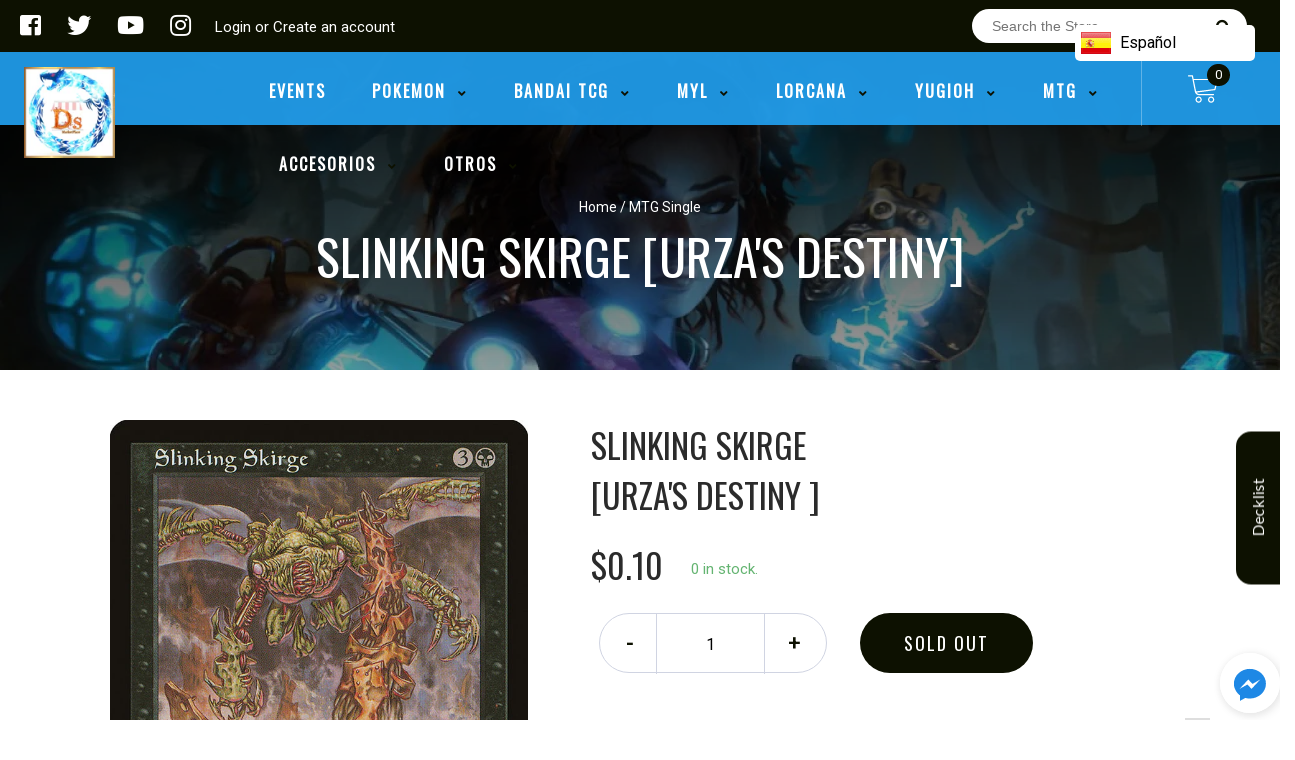

--- FILE ---
content_type: text/html; charset=utf-8
request_url: https://us.storedevastation.com/products/mtg-slinking-skirgeurzas-destiny
body_size: 36058
content:
<!doctype html>
<!--[if IE 8]><html class="no-js lt-ie9" lang="en"> <![endif]-->
<!--[if IE 9 ]><html class="ie9 no-js"> <![endif]-->
<!--[if (gt IE 9)|!(IE)]><!-->
<html class="no-js no-touch bodyScroll">
<!--<![endif]-->

<head>




   <meta name="description" content="Set:          Urza's Destiny                      Type:          Creature — Imp                      Rarity:          Common                      Cost:          {3}{B}                          Flying{2}, Sacrifice Slinking Skirge: Draw a card.                            Davvol encouraged the skirges; they made excellent sentries and were quite edible if properly seasoned. Devastation Store">






  <title>Slinking Skirge [Urza's Destiny] | Devastation Store</title>



  <!-- Global site tag (gtag.js) - Google Ads: 782329994 -->
<script async src="https://www.googletagmanager.com/gtag/js?id=AW-782329994"></script>
<script>
  window.dataLayer = window.dataLayer || [];
  function gtag(){dataLayer.push(arguments);}
  gtag('js', new Date());

  gtag('config', 'AW-782329994');
</script>


  <!-- Basic page needs ================================================== -->
  <meta charset="utf-8">
  <meta http-equiv="X-UA-Compatible" content="IE=edge,chrome=1">

  
  <link rel="shortcut icon" href="//us.storedevastation.com/cdn/shop/t/4/assets/favicon.png?v=74803998658727506721655838687" type="image/png" />
  

  <!-- Title and description ================================================== -->
   

  

  <!-- Helpers ================================================== -->
  
<meta property="og:site_name" content="Devastation Store">
<meta property="og:url" content="https://us.storedevastation.com/products/mtg-slinking-skirgeurzas-destiny">
<meta property="og:title" content="Slinking Skirge [Urza's Destiny]">
<meta property="og:type" content="product">
<meta property="og:description" content="Set: Urza&#39;s Destiny Type: Creature — Imp Rarity: Common Cost: {3}{B} Flying{2}, Sacrifice Slinking Skirge: Draw a card. Davvol encouraged the skirges; they made excellent sentries and were quite edible if properly seasoned."><meta property="og:price:amount" content="0.10">
  <meta property="og:price:currency" content="USD"><meta property="og:image" content="http://us.storedevastation.com/cdn/shop/products/2120653a-ab86-5bac-9f61-2c05043384e1_cb1e754c-f9b0-4602-b741-83eeca6f9719_1024x1024.jpg?v=1636715353">
<meta property="og:image:secure_url" content="https://us.storedevastation.com/cdn/shop/products/2120653a-ab86-5bac-9f61-2c05043384e1_cb1e754c-f9b0-4602-b741-83eeca6f9719_1024x1024.jpg?v=1636715353">

<meta name="twitter:site" content="@#">
<meta name="twitter:card" content="summary_large_image">
<meta name="twitter:title" content="Slinking Skirge [Urza's Destiny]">
<meta name="twitter:description" content="Set: Urza&#39;s Destiny Type: Creature — Imp Rarity: Common Cost: {3}{B} Flying{2}, Sacrifice Slinking Skirge: Draw a card. Davvol encouraged the skirges; they made excellent sentries and were quite edible if properly seasoned.">
<meta name="twitter:image:width" content="480">
<meta name="twitter:image:height" content="480">
<meta name="twitter:image" content="http://us.storedevastation.com/cdn/shop/products/2120653a-ab86-5bac-9f61-2c05043384e1_cb1e754c-f9b0-4602-b741-83eeca6f9719_1024x1024.jpg?v=1636715353">

  <link rel="canonical" href="https://us.storedevastation.com/products/mtg-slinking-skirgeurzas-destiny">
  <meta name="viewport" content="width=device-width, initial-scale=1, maximum-scale=1">
  <meta name="theme-color" content="#0d1101">

  <!-- CSS ================================================== -->
  <link href="//us.storedevastation.com/cdn/shop/t/4/assets/owl.carousel.css?v=36884556095907238731655838747" rel="stylesheet" type="text/css" media="all" />
  <link href="//us.storedevastation.com/cdn/shop/t/4/assets/lightbox.css?v=48637467938156220971655838712" rel="stylesheet" type="text/css" media="all" />
  <link href="//us.storedevastation.com/cdn/shop/t/4/assets/stylesheet.scss.css?v=18680186834436128141655838747" rel="stylesheet" type="text/css" media="all" />
  <link href="//us.storedevastation.com/cdn/shop/t/4/assets/customCss.scss.css?v=111603181540343972631655838747" rel="stylesheet" type="text/css" media="all" />
  <link rel="stylesheet" href="https://use.fontawesome.com/releases/v5.8.1/css/all.css"
    integrity="sha384-50oBUHEmvpQ+1lW4y57PTFmhCaXp0ML5d60M1M7uH2+nqUivzIebhndOJK28anvf" crossorigin="anonymous">
  <link rel="stylesheet" href="https://stackpath.bootstrapcdn.com/bootstrap/4.3.1/css/bootstrap.min.css"
    integrity="sha384-ggOyR0iXCbMQv3Xipma34MD+dH/1fQ784/j6cY/iJTQUOhcWr7x9JvoRxT2MZw1T" crossorigin="anonymous">
  <link href="https://fonts.googleapis.com/css?family=Roboto&display=swap" rel="stylesheet">
  <link href="https://fonts.googleapis.com/css?family=Oswald&display=swap" rel="stylesheet">
  <link href="https://cdn.binderpos.com/eventCalendar.css" rel="stylesheet" type="text/css" media="all" />
  <link rel="stylesheet" type="text/css" href="https://cdn.jsdelivr.net/npm/toastify-js/src/toastify.min.css">
  <link href="https://cdnjs.cloudflare.com/ajax/libs/select2/4.0.8/css/select2.min.css" rel="stylesheet" />
  <link href="//cdn.jsdelivr.net/npm/mana-font@latest/css/mana.css" rel="stylesheet" type="text/css" />
  <link href="https://fonts.googleapis.com/css?family=Poppins&display=swap" rel="stylesheet">

  <!-- Header hook for plugins ================================================== -->
  <link href="//us.storedevastation.com/cdn/shop/t/4/assets/globopreorder.css?v=170413686861817417171655838697" rel="stylesheet" type="text/css" media="all" />

    <script type="text/javascript">
        var GPOProduct = {
            "product": {
                "id": 4388141596754,
                "variants": {
                    
                        31385867386962 : {
                            "id": 31385867386962,
                            "inventory_management": "shopify",
                            "inventory_policy": "deny",
                            "inventory_quantity": 0
                        }
                        ,
                        31385867681874 : {
                            "id": 31385867681874,
                            "inventory_management": "shopify",
                            "inventory_policy": "deny",
                            "inventory_quantity": 0
                        }
                        ,
                        31385868042322 : {
                            "id": 31385868042322,
                            "inventory_management": "shopify",
                            "inventory_policy": "deny",
                            "inventory_quantity": 0
                        }
                        ,
                        31385868632146 : {
                            "id": 31385868632146,
                            "inventory_management": "shopify",
                            "inventory_policy": "deny",
                            "inventory_quantity": 0
                        }
                        ,
                        31385869418578 : {
                            "id": 31385869418578,
                            "inventory_management": "shopify",
                            "inventory_policy": "deny",
                            "inventory_quantity": 0
                        }
                        ,
                        31385867452498 : {
                            "id": 31385867452498,
                            "inventory_management": "shopify",
                            "inventory_policy": "deny",
                            "inventory_quantity": 0
                        }
                        ,
                        31385867812946 : {
                            "id": 31385867812946,
                            "inventory_management": "shopify",
                            "inventory_policy": "deny",
                            "inventory_quantity": 0
                        }
                        ,
                        31385868370002 : {
                            "id": 31385868370002,
                            "inventory_management": "shopify",
                            "inventory_policy": "deny",
                            "inventory_quantity": 0
                        }
                        ,
                        31385869025362 : {
                            "id": 31385869025362,
                            "inventory_management": "shopify",
                            "inventory_policy": "deny",
                            "inventory_quantity": 0
                        }
                        ,
                        31385869844562 : {
                            "id": 31385869844562,
                            "inventory_management": "shopify",
                            "inventory_policy": "deny",
                            "inventory_quantity": 0
                        }
                        ,
                        31385870172242 : {
                            "id": 31385870172242,
                            "inventory_management": "shopify",
                            "inventory_policy": "deny",
                            "inventory_quantity": 0
                        }
                        ,
                        31385870925906 : {
                            "id": 31385870925906,
                            "inventory_management": "shopify",
                            "inventory_policy": "deny",
                            "inventory_quantity": 0
                        }
                        ,
                        31385871581266 : {
                            "id": 31385871581266,
                            "inventory_management": "shopify",
                            "inventory_policy": "deny",
                            "inventory_quantity": 0
                        }
                        ,
                        31385872302162 : {
                            "id": 31385872302162,
                            "inventory_management": "shopify",
                            "inventory_policy": "deny",
                            "inventory_quantity": 0
                        }
                        ,
                        31385872859218 : {
                            "id": 31385872859218,
                            "inventory_management": "shopify",
                            "inventory_policy": "deny",
                            "inventory_quantity": 0
                        }
                        ,
                        31385870532690 : {
                            "id": 31385870532690,
                            "inventory_management": "shopify",
                            "inventory_policy": "deny",
                            "inventory_quantity": 0
                        }
                        ,
                        31385871286354 : {
                            "id": 31385871286354,
                            "inventory_management": "shopify",
                            "inventory_policy": "deny",
                            "inventory_quantity": 0
                        }
                        ,
                        31385871941714 : {
                            "id": 31385871941714,
                            "inventory_management": "shopify",
                            "inventory_policy": "deny",
                            "inventory_quantity": 0
                        }
                        ,
                        31385872564306 : {
                            "id": 31385872564306,
                            "inventory_management": "shopify",
                            "inventory_policy": "deny",
                            "inventory_quantity": 0
                        }
                        ,
                        31385873186898 : {
                            "id": 31385873186898,
                            "inventory_management": "shopify",
                            "inventory_policy": "deny",
                            "inventory_quantity": 0
                        }
                        
                },
                "selected_variant":
                    31385867386962
                
            }
        };
    </script>


<script src="//us.storedevastation.com/cdn/shop/t/4/assets/globopreorder_params.js?v=134743314696610806101655838699"></script>
<script src="//us.storedevastation.com/cdn/shop/t/4/assets/globopreorder.js?v=63755448621613787561655838698" defer="defer"></script>
<script>window.performance && window.performance.mark && window.performance.mark('shopify.content_for_header.start');</script><meta name="google-site-verification" content="EiNa7TO5efOBztglnbI-67yQrDp4syEsG-FMZMmSqOk">
<meta name="google-site-verification" content="Oqvmx3_moR-EiNb91StOkuj93AQwkHa5DM3HOlFl8V0">
<meta name="google-site-verification" content="pJ45_2nsMM5Q6XjODd8anJD7R4xcI9UtxteLQg1JN8c">
<meta name="facebook-domain-verification" content="9un2lu3xiyewgp5axy8upz6jg9rawh">
<meta id="shopify-digital-wallet" name="shopify-digital-wallet" content="/27596619858/digital_wallets/dialog">
<meta name="shopify-checkout-api-token" content="95c017b3de59c2ef0586846e20bdf079">
<meta id="in-context-paypal-metadata" data-shop-id="27596619858" data-venmo-supported="true" data-environment="production" data-locale="en_US" data-paypal-v4="true" data-currency="USD">
<link rel="alternate" hreflang="x-default" href="https://storedevastation.com/products/mtg-slinking-skirgeurzas-destiny">
<link rel="alternate" hreflang="es" href="https://storedevastation.com/products/mtg-slinking-skirgeurzas-destiny">
<link rel="alternate" hreflang="en-US" href="https://us.storedevastation.com/products/mtg-slinking-skirgeurzas-destiny">
<link rel="alternate" hreflang="es-AC" href="https://devastation-store-chile.myshopify.com/products/mtg-slinking-skirgeurzas-destiny">
<link rel="alternate" hreflang="es-AE" href="https://devastation-store-chile.myshopify.com/products/mtg-slinking-skirgeurzas-destiny">
<link rel="alternate" hreflang="es-AF" href="https://devastation-store-chile.myshopify.com/products/mtg-slinking-skirgeurzas-destiny">
<link rel="alternate" hreflang="es-AG" href="https://devastation-store-chile.myshopify.com/products/mtg-slinking-skirgeurzas-destiny">
<link rel="alternate" hreflang="es-AI" href="https://devastation-store-chile.myshopify.com/products/mtg-slinking-skirgeurzas-destiny">
<link rel="alternate" hreflang="es-AL" href="https://devastation-store-chile.myshopify.com/products/mtg-slinking-skirgeurzas-destiny">
<link rel="alternate" hreflang="es-AM" href="https://devastation-store-chile.myshopify.com/products/mtg-slinking-skirgeurzas-destiny">
<link rel="alternate" hreflang="es-AO" href="https://devastation-store-chile.myshopify.com/products/mtg-slinking-skirgeurzas-destiny">
<link rel="alternate" hreflang="es-AU" href="https://devastation-store-chile.myshopify.com/products/mtg-slinking-skirgeurzas-destiny">
<link rel="alternate" hreflang="es-AW" href="https://devastation-store-chile.myshopify.com/products/mtg-slinking-skirgeurzas-destiny">
<link rel="alternate" hreflang="es-AZ" href="https://devastation-store-chile.myshopify.com/products/mtg-slinking-skirgeurzas-destiny">
<link rel="alternate" hreflang="es-BA" href="https://devastation-store-chile.myshopify.com/products/mtg-slinking-skirgeurzas-destiny">
<link rel="alternate" hreflang="es-BB" href="https://devastation-store-chile.myshopify.com/products/mtg-slinking-skirgeurzas-destiny">
<link rel="alternate" hreflang="es-BD" href="https://devastation-store-chile.myshopify.com/products/mtg-slinking-skirgeurzas-destiny">
<link rel="alternate" hreflang="es-BF" href="https://devastation-store-chile.myshopify.com/products/mtg-slinking-skirgeurzas-destiny">
<link rel="alternate" hreflang="es-BG" href="https://devastation-store-chile.myshopify.com/products/mtg-slinking-skirgeurzas-destiny">
<link rel="alternate" hreflang="es-BH" href="https://devastation-store-chile.myshopify.com/products/mtg-slinking-skirgeurzas-destiny">
<link rel="alternate" hreflang="es-BI" href="https://devastation-store-chile.myshopify.com/products/mtg-slinking-skirgeurzas-destiny">
<link rel="alternate" hreflang="es-BJ" href="https://devastation-store-chile.myshopify.com/products/mtg-slinking-skirgeurzas-destiny">
<link rel="alternate" hreflang="es-BM" href="https://devastation-store-chile.myshopify.com/products/mtg-slinking-skirgeurzas-destiny">
<link rel="alternate" hreflang="es-BN" href="https://devastation-store-chile.myshopify.com/products/mtg-slinking-skirgeurzas-destiny">
<link rel="alternate" hreflang="es-BO" href="https://devastation-store-chile.myshopify.com/products/mtg-slinking-skirgeurzas-destiny">
<link rel="alternate" hreflang="es-BQ" href="https://devastation-store-chile.myshopify.com/products/mtg-slinking-skirgeurzas-destiny">
<link rel="alternate" hreflang="es-BR" href="https://devastation-store-chile.myshopify.com/products/mtg-slinking-skirgeurzas-destiny">
<link rel="alternate" hreflang="es-BS" href="https://devastation-store-chile.myshopify.com/products/mtg-slinking-skirgeurzas-destiny">
<link rel="alternate" hreflang="es-BT" href="https://devastation-store-chile.myshopify.com/products/mtg-slinking-skirgeurzas-destiny">
<link rel="alternate" hreflang="es-BW" href="https://devastation-store-chile.myshopify.com/products/mtg-slinking-skirgeurzas-destiny">
<link rel="alternate" hreflang="es-BY" href="https://devastation-store-chile.myshopify.com/products/mtg-slinking-skirgeurzas-destiny">
<link rel="alternate" hreflang="es-BZ" href="https://devastation-store-chile.myshopify.com/products/mtg-slinking-skirgeurzas-destiny">
<link rel="alternate" hreflang="es-CA" href="https://devastation-store-chile.myshopify.com/products/mtg-slinking-skirgeurzas-destiny">
<link rel="alternate" hreflang="es-CC" href="https://devastation-store-chile.myshopify.com/products/mtg-slinking-skirgeurzas-destiny">
<link rel="alternate" hreflang="es-CD" href="https://devastation-store-chile.myshopify.com/products/mtg-slinking-skirgeurzas-destiny">
<link rel="alternate" hreflang="es-CF" href="https://devastation-store-chile.myshopify.com/products/mtg-slinking-skirgeurzas-destiny">
<link rel="alternate" hreflang="es-CG" href="https://devastation-store-chile.myshopify.com/products/mtg-slinking-skirgeurzas-destiny">
<link rel="alternate" hreflang="es-CH" href="https://devastation-store-chile.myshopify.com/products/mtg-slinking-skirgeurzas-destiny">
<link rel="alternate" hreflang="es-CI" href="https://devastation-store-chile.myshopify.com/products/mtg-slinking-skirgeurzas-destiny">
<link rel="alternate" hreflang="es-CK" href="https://devastation-store-chile.myshopify.com/products/mtg-slinking-skirgeurzas-destiny">
<link rel="alternate" hreflang="es-CM" href="https://devastation-store-chile.myshopify.com/products/mtg-slinking-skirgeurzas-destiny">
<link rel="alternate" hreflang="es-CN" href="https://devastation-store-chile.myshopify.com/products/mtg-slinking-skirgeurzas-destiny">
<link rel="alternate" hreflang="es-CR" href="https://devastation-store-chile.myshopify.com/products/mtg-slinking-skirgeurzas-destiny">
<link rel="alternate" hreflang="es-CV" href="https://devastation-store-chile.myshopify.com/products/mtg-slinking-skirgeurzas-destiny">
<link rel="alternate" hreflang="es-CW" href="https://devastation-store-chile.myshopify.com/products/mtg-slinking-skirgeurzas-destiny">
<link rel="alternate" hreflang="es-CX" href="https://devastation-store-chile.myshopify.com/products/mtg-slinking-skirgeurzas-destiny">
<link rel="alternate" hreflang="es-CZ" href="https://devastation-store-chile.myshopify.com/products/mtg-slinking-skirgeurzas-destiny">
<link rel="alternate" hreflang="es-DJ" href="https://devastation-store-chile.myshopify.com/products/mtg-slinking-skirgeurzas-destiny">
<link rel="alternate" hreflang="es-DK" href="https://devastation-store-chile.myshopify.com/products/mtg-slinking-skirgeurzas-destiny">
<link rel="alternate" hreflang="es-DM" href="https://devastation-store-chile.myshopify.com/products/mtg-slinking-skirgeurzas-destiny">
<link rel="alternate" hreflang="es-DO" href="https://devastation-store-chile.myshopify.com/products/mtg-slinking-skirgeurzas-destiny">
<link rel="alternate" hreflang="es-DZ" href="https://devastation-store-chile.myshopify.com/products/mtg-slinking-skirgeurzas-destiny">
<link rel="alternate" hreflang="es-EC" href="https://devastation-store-chile.myshopify.com/products/mtg-slinking-skirgeurzas-destiny">
<link rel="alternate" hreflang="es-EG" href="https://devastation-store-chile.myshopify.com/products/mtg-slinking-skirgeurzas-destiny">
<link rel="alternate" hreflang="es-EH" href="https://devastation-store-chile.myshopify.com/products/mtg-slinking-skirgeurzas-destiny">
<link rel="alternate" hreflang="es-ER" href="https://devastation-store-chile.myshopify.com/products/mtg-slinking-skirgeurzas-destiny">
<link rel="alternate" hreflang="es-ET" href="https://devastation-store-chile.myshopify.com/products/mtg-slinking-skirgeurzas-destiny">
<link rel="alternate" hreflang="es-FJ" href="https://devastation-store-chile.myshopify.com/products/mtg-slinking-skirgeurzas-destiny">
<link rel="alternate" hreflang="es-FK" href="https://devastation-store-chile.myshopify.com/products/mtg-slinking-skirgeurzas-destiny">
<link rel="alternate" hreflang="es-FO" href="https://devastation-store-chile.myshopify.com/products/mtg-slinking-skirgeurzas-destiny">
<link rel="alternate" hreflang="es-GA" href="https://devastation-store-chile.myshopify.com/products/mtg-slinking-skirgeurzas-destiny">
<link rel="alternate" hreflang="es-GB" href="https://devastation-store-chile.myshopify.com/products/mtg-slinking-skirgeurzas-destiny">
<link rel="alternate" hreflang="es-GD" href="https://devastation-store-chile.myshopify.com/products/mtg-slinking-skirgeurzas-destiny">
<link rel="alternate" hreflang="es-GE" href="https://devastation-store-chile.myshopify.com/products/mtg-slinking-skirgeurzas-destiny">
<link rel="alternate" hreflang="es-GG" href="https://devastation-store-chile.myshopify.com/products/mtg-slinking-skirgeurzas-destiny">
<link rel="alternate" hreflang="es-GH" href="https://devastation-store-chile.myshopify.com/products/mtg-slinking-skirgeurzas-destiny">
<link rel="alternate" hreflang="es-GI" href="https://devastation-store-chile.myshopify.com/products/mtg-slinking-skirgeurzas-destiny">
<link rel="alternate" hreflang="es-GL" href="https://devastation-store-chile.myshopify.com/products/mtg-slinking-skirgeurzas-destiny">
<link rel="alternate" hreflang="es-GM" href="https://devastation-store-chile.myshopify.com/products/mtg-slinking-skirgeurzas-destiny">
<link rel="alternate" hreflang="es-GN" href="https://devastation-store-chile.myshopify.com/products/mtg-slinking-skirgeurzas-destiny">
<link rel="alternate" hreflang="es-GQ" href="https://devastation-store-chile.myshopify.com/products/mtg-slinking-skirgeurzas-destiny">
<link rel="alternate" hreflang="es-GS" href="https://devastation-store-chile.myshopify.com/products/mtg-slinking-skirgeurzas-destiny">
<link rel="alternate" hreflang="es-GT" href="https://devastation-store-chile.myshopify.com/products/mtg-slinking-skirgeurzas-destiny">
<link rel="alternate" hreflang="es-GW" href="https://devastation-store-chile.myshopify.com/products/mtg-slinking-skirgeurzas-destiny">
<link rel="alternate" hreflang="es-GY" href="https://devastation-store-chile.myshopify.com/products/mtg-slinking-skirgeurzas-destiny">
<link rel="alternate" hreflang="es-HK" href="https://devastation-store-chile.myshopify.com/products/mtg-slinking-skirgeurzas-destiny">
<link rel="alternate" hreflang="es-HN" href="https://devastation-store-chile.myshopify.com/products/mtg-slinking-skirgeurzas-destiny">
<link rel="alternate" hreflang="es-HR" href="https://devastation-store-chile.myshopify.com/products/mtg-slinking-skirgeurzas-destiny">
<link rel="alternate" hreflang="es-HT" href="https://devastation-store-chile.myshopify.com/products/mtg-slinking-skirgeurzas-destiny">
<link rel="alternate" hreflang="es-HU" href="https://devastation-store-chile.myshopify.com/products/mtg-slinking-skirgeurzas-destiny">
<link rel="alternate" hreflang="es-ID" href="https://devastation-store-chile.myshopify.com/products/mtg-slinking-skirgeurzas-destiny">
<link rel="alternate" hreflang="es-IL" href="https://devastation-store-chile.myshopify.com/products/mtg-slinking-skirgeurzas-destiny">
<link rel="alternate" hreflang="es-IM" href="https://devastation-store-chile.myshopify.com/products/mtg-slinking-skirgeurzas-destiny">
<link rel="alternate" hreflang="es-IN" href="https://devastation-store-chile.myshopify.com/products/mtg-slinking-skirgeurzas-destiny">
<link rel="alternate" hreflang="es-IO" href="https://devastation-store-chile.myshopify.com/products/mtg-slinking-skirgeurzas-destiny">
<link rel="alternate" hreflang="es-IQ" href="https://devastation-store-chile.myshopify.com/products/mtg-slinking-skirgeurzas-destiny">
<link rel="alternate" hreflang="es-IS" href="https://devastation-store-chile.myshopify.com/products/mtg-slinking-skirgeurzas-destiny">
<link rel="alternate" hreflang="es-JE" href="https://devastation-store-chile.myshopify.com/products/mtg-slinking-skirgeurzas-destiny">
<link rel="alternate" hreflang="es-JM" href="https://devastation-store-chile.myshopify.com/products/mtg-slinking-skirgeurzas-destiny">
<link rel="alternate" hreflang="es-JO" href="https://devastation-store-chile.myshopify.com/products/mtg-slinking-skirgeurzas-destiny">
<link rel="alternate" hreflang="es-JP" href="https://devastation-store-chile.myshopify.com/products/mtg-slinking-skirgeurzas-destiny">
<link rel="alternate" hreflang="es-KE" href="https://devastation-store-chile.myshopify.com/products/mtg-slinking-skirgeurzas-destiny">
<link rel="alternate" hreflang="es-KG" href="https://devastation-store-chile.myshopify.com/products/mtg-slinking-skirgeurzas-destiny">
<link rel="alternate" hreflang="es-KH" href="https://devastation-store-chile.myshopify.com/products/mtg-slinking-skirgeurzas-destiny">
<link rel="alternate" hreflang="es-KI" href="https://devastation-store-chile.myshopify.com/products/mtg-slinking-skirgeurzas-destiny">
<link rel="alternate" hreflang="es-KM" href="https://devastation-store-chile.myshopify.com/products/mtg-slinking-skirgeurzas-destiny">
<link rel="alternate" hreflang="es-KN" href="https://devastation-store-chile.myshopify.com/products/mtg-slinking-skirgeurzas-destiny">
<link rel="alternate" hreflang="es-KR" href="https://devastation-store-chile.myshopify.com/products/mtg-slinking-skirgeurzas-destiny">
<link rel="alternate" hreflang="es-KW" href="https://devastation-store-chile.myshopify.com/products/mtg-slinking-skirgeurzas-destiny">
<link rel="alternate" hreflang="es-KY" href="https://devastation-store-chile.myshopify.com/products/mtg-slinking-skirgeurzas-destiny">
<link rel="alternate" hreflang="es-KZ" href="https://devastation-store-chile.myshopify.com/products/mtg-slinking-skirgeurzas-destiny">
<link rel="alternate" hreflang="es-LA" href="https://devastation-store-chile.myshopify.com/products/mtg-slinking-skirgeurzas-destiny">
<link rel="alternate" hreflang="es-LB" href="https://devastation-store-chile.myshopify.com/products/mtg-slinking-skirgeurzas-destiny">
<link rel="alternate" hreflang="es-LC" href="https://devastation-store-chile.myshopify.com/products/mtg-slinking-skirgeurzas-destiny">
<link rel="alternate" hreflang="es-LI" href="https://devastation-store-chile.myshopify.com/products/mtg-slinking-skirgeurzas-destiny">
<link rel="alternate" hreflang="es-LK" href="https://devastation-store-chile.myshopify.com/products/mtg-slinking-skirgeurzas-destiny">
<link rel="alternate" hreflang="es-LR" href="https://devastation-store-chile.myshopify.com/products/mtg-slinking-skirgeurzas-destiny">
<link rel="alternate" hreflang="es-LS" href="https://devastation-store-chile.myshopify.com/products/mtg-slinking-skirgeurzas-destiny">
<link rel="alternate" hreflang="es-LY" href="https://devastation-store-chile.myshopify.com/products/mtg-slinking-skirgeurzas-destiny">
<link rel="alternate" hreflang="es-MA" href="https://devastation-store-chile.myshopify.com/products/mtg-slinking-skirgeurzas-destiny">
<link rel="alternate" hreflang="es-MD" href="https://devastation-store-chile.myshopify.com/products/mtg-slinking-skirgeurzas-destiny">
<link rel="alternate" hreflang="es-MG" href="https://devastation-store-chile.myshopify.com/products/mtg-slinking-skirgeurzas-destiny">
<link rel="alternate" hreflang="es-MK" href="https://devastation-store-chile.myshopify.com/products/mtg-slinking-skirgeurzas-destiny">
<link rel="alternate" hreflang="es-ML" href="https://devastation-store-chile.myshopify.com/products/mtg-slinking-skirgeurzas-destiny">
<link rel="alternate" hreflang="es-MM" href="https://devastation-store-chile.myshopify.com/products/mtg-slinking-skirgeurzas-destiny">
<link rel="alternate" hreflang="es-MN" href="https://devastation-store-chile.myshopify.com/products/mtg-slinking-skirgeurzas-destiny">
<link rel="alternate" hreflang="es-MO" href="https://devastation-store-chile.myshopify.com/products/mtg-slinking-skirgeurzas-destiny">
<link rel="alternate" hreflang="es-MR" href="https://devastation-store-chile.myshopify.com/products/mtg-slinking-skirgeurzas-destiny">
<link rel="alternate" hreflang="es-MS" href="https://devastation-store-chile.myshopify.com/products/mtg-slinking-skirgeurzas-destiny">
<link rel="alternate" hreflang="es-MU" href="https://devastation-store-chile.myshopify.com/products/mtg-slinking-skirgeurzas-destiny">
<link rel="alternate" hreflang="es-MV" href="https://devastation-store-chile.myshopify.com/products/mtg-slinking-skirgeurzas-destiny">
<link rel="alternate" hreflang="es-MW" href="https://devastation-store-chile.myshopify.com/products/mtg-slinking-skirgeurzas-destiny">
<link rel="alternate" hreflang="es-MY" href="https://devastation-store-chile.myshopify.com/products/mtg-slinking-skirgeurzas-destiny">
<link rel="alternate" hreflang="es-MZ" href="https://devastation-store-chile.myshopify.com/products/mtg-slinking-skirgeurzas-destiny">
<link rel="alternate" hreflang="es-NA" href="https://devastation-store-chile.myshopify.com/products/mtg-slinking-skirgeurzas-destiny">
<link rel="alternate" hreflang="es-NC" href="https://devastation-store-chile.myshopify.com/products/mtg-slinking-skirgeurzas-destiny">
<link rel="alternate" hreflang="es-NE" href="https://devastation-store-chile.myshopify.com/products/mtg-slinking-skirgeurzas-destiny">
<link rel="alternate" hreflang="es-NF" href="https://devastation-store-chile.myshopify.com/products/mtg-slinking-skirgeurzas-destiny">
<link rel="alternate" hreflang="es-NG" href="https://devastation-store-chile.myshopify.com/products/mtg-slinking-skirgeurzas-destiny">
<link rel="alternate" hreflang="es-NI" href="https://devastation-store-chile.myshopify.com/products/mtg-slinking-skirgeurzas-destiny">
<link rel="alternate" hreflang="es-NO" href="https://devastation-store-chile.myshopify.com/products/mtg-slinking-skirgeurzas-destiny">
<link rel="alternate" hreflang="es-NP" href="https://devastation-store-chile.myshopify.com/products/mtg-slinking-skirgeurzas-destiny">
<link rel="alternate" hreflang="es-NR" href="https://devastation-store-chile.myshopify.com/products/mtg-slinking-skirgeurzas-destiny">
<link rel="alternate" hreflang="es-NU" href="https://devastation-store-chile.myshopify.com/products/mtg-slinking-skirgeurzas-destiny">
<link rel="alternate" hreflang="es-NZ" href="https://devastation-store-chile.myshopify.com/products/mtg-slinking-skirgeurzas-destiny">
<link rel="alternate" hreflang="es-OM" href="https://devastation-store-chile.myshopify.com/products/mtg-slinking-skirgeurzas-destiny">
<link rel="alternate" hreflang="es-PA" href="https://devastation-store-chile.myshopify.com/products/mtg-slinking-skirgeurzas-destiny">
<link rel="alternate" hreflang="es-PE" href="https://devastation-store-chile.myshopify.com/products/mtg-slinking-skirgeurzas-destiny">
<link rel="alternate" hreflang="es-PF" href="https://devastation-store-chile.myshopify.com/products/mtg-slinking-skirgeurzas-destiny">
<link rel="alternate" hreflang="es-PG" href="https://devastation-store-chile.myshopify.com/products/mtg-slinking-skirgeurzas-destiny">
<link rel="alternate" hreflang="es-PH" href="https://devastation-store-chile.myshopify.com/products/mtg-slinking-skirgeurzas-destiny">
<link rel="alternate" hreflang="es-PK" href="https://devastation-store-chile.myshopify.com/products/mtg-slinking-skirgeurzas-destiny">
<link rel="alternate" hreflang="es-PL" href="https://devastation-store-chile.myshopify.com/products/mtg-slinking-skirgeurzas-destiny">
<link rel="alternate" hreflang="es-PN" href="https://devastation-store-chile.myshopify.com/products/mtg-slinking-skirgeurzas-destiny">
<link rel="alternate" hreflang="es-PS" href="https://devastation-store-chile.myshopify.com/products/mtg-slinking-skirgeurzas-destiny">
<link rel="alternate" hreflang="es-PY" href="https://devastation-store-chile.myshopify.com/products/mtg-slinking-skirgeurzas-destiny">
<link rel="alternate" hreflang="es-QA" href="https://devastation-store-chile.myshopify.com/products/mtg-slinking-skirgeurzas-destiny">
<link rel="alternate" hreflang="es-RO" href="https://devastation-store-chile.myshopify.com/products/mtg-slinking-skirgeurzas-destiny">
<link rel="alternate" hreflang="es-RS" href="https://devastation-store-chile.myshopify.com/products/mtg-slinking-skirgeurzas-destiny">
<link rel="alternate" hreflang="es-RU" href="https://devastation-store-chile.myshopify.com/products/mtg-slinking-skirgeurzas-destiny">
<link rel="alternate" hreflang="es-RW" href="https://devastation-store-chile.myshopify.com/products/mtg-slinking-skirgeurzas-destiny">
<link rel="alternate" hreflang="es-SA" href="https://devastation-store-chile.myshopify.com/products/mtg-slinking-skirgeurzas-destiny">
<link rel="alternate" hreflang="es-SB" href="https://devastation-store-chile.myshopify.com/products/mtg-slinking-skirgeurzas-destiny">
<link rel="alternate" hreflang="es-SC" href="https://devastation-store-chile.myshopify.com/products/mtg-slinking-skirgeurzas-destiny">
<link rel="alternate" hreflang="es-SD" href="https://devastation-store-chile.myshopify.com/products/mtg-slinking-skirgeurzas-destiny">
<link rel="alternate" hreflang="es-SE" href="https://devastation-store-chile.myshopify.com/products/mtg-slinking-skirgeurzas-destiny">
<link rel="alternate" hreflang="es-SG" href="https://devastation-store-chile.myshopify.com/products/mtg-slinking-skirgeurzas-destiny">
<link rel="alternate" hreflang="es-SH" href="https://devastation-store-chile.myshopify.com/products/mtg-slinking-skirgeurzas-destiny">
<link rel="alternate" hreflang="es-SJ" href="https://devastation-store-chile.myshopify.com/products/mtg-slinking-skirgeurzas-destiny">
<link rel="alternate" hreflang="es-SL" href="https://devastation-store-chile.myshopify.com/products/mtg-slinking-skirgeurzas-destiny">
<link rel="alternate" hreflang="es-SN" href="https://devastation-store-chile.myshopify.com/products/mtg-slinking-skirgeurzas-destiny">
<link rel="alternate" hreflang="es-SO" href="https://devastation-store-chile.myshopify.com/products/mtg-slinking-skirgeurzas-destiny">
<link rel="alternate" hreflang="es-SR" href="https://devastation-store-chile.myshopify.com/products/mtg-slinking-skirgeurzas-destiny">
<link rel="alternate" hreflang="es-SS" href="https://devastation-store-chile.myshopify.com/products/mtg-slinking-skirgeurzas-destiny">
<link rel="alternate" hreflang="es-ST" href="https://devastation-store-chile.myshopify.com/products/mtg-slinking-skirgeurzas-destiny">
<link rel="alternate" hreflang="es-SV" href="https://devastation-store-chile.myshopify.com/products/mtg-slinking-skirgeurzas-destiny">
<link rel="alternate" hreflang="es-SX" href="https://devastation-store-chile.myshopify.com/products/mtg-slinking-skirgeurzas-destiny">
<link rel="alternate" hreflang="es-SZ" href="https://devastation-store-chile.myshopify.com/products/mtg-slinking-skirgeurzas-destiny">
<link rel="alternate" hreflang="es-TA" href="https://devastation-store-chile.myshopify.com/products/mtg-slinking-skirgeurzas-destiny">
<link rel="alternate" hreflang="es-TC" href="https://devastation-store-chile.myshopify.com/products/mtg-slinking-skirgeurzas-destiny">
<link rel="alternate" hreflang="es-TD" href="https://devastation-store-chile.myshopify.com/products/mtg-slinking-skirgeurzas-destiny">
<link rel="alternate" hreflang="es-TG" href="https://devastation-store-chile.myshopify.com/products/mtg-slinking-skirgeurzas-destiny">
<link rel="alternate" hreflang="es-TH" href="https://devastation-store-chile.myshopify.com/products/mtg-slinking-skirgeurzas-destiny">
<link rel="alternate" hreflang="es-TJ" href="https://devastation-store-chile.myshopify.com/products/mtg-slinking-skirgeurzas-destiny">
<link rel="alternate" hreflang="es-TK" href="https://devastation-store-chile.myshopify.com/products/mtg-slinking-skirgeurzas-destiny">
<link rel="alternate" hreflang="es-TL" href="https://devastation-store-chile.myshopify.com/products/mtg-slinking-skirgeurzas-destiny">
<link rel="alternate" hreflang="es-TM" href="https://devastation-store-chile.myshopify.com/products/mtg-slinking-skirgeurzas-destiny">
<link rel="alternate" hreflang="es-TN" href="https://devastation-store-chile.myshopify.com/products/mtg-slinking-skirgeurzas-destiny">
<link rel="alternate" hreflang="es-TO" href="https://devastation-store-chile.myshopify.com/products/mtg-slinking-skirgeurzas-destiny">
<link rel="alternate" hreflang="es-TR" href="https://devastation-store-chile.myshopify.com/products/mtg-slinking-skirgeurzas-destiny">
<link rel="alternate" hreflang="es-TT" href="https://devastation-store-chile.myshopify.com/products/mtg-slinking-skirgeurzas-destiny">
<link rel="alternate" hreflang="es-TV" href="https://devastation-store-chile.myshopify.com/products/mtg-slinking-skirgeurzas-destiny">
<link rel="alternate" hreflang="es-TW" href="https://devastation-store-chile.myshopify.com/products/mtg-slinking-skirgeurzas-destiny">
<link rel="alternate" hreflang="es-TZ" href="https://devastation-store-chile.myshopify.com/products/mtg-slinking-skirgeurzas-destiny">
<link rel="alternate" hreflang="es-UA" href="https://devastation-store-chile.myshopify.com/products/mtg-slinking-skirgeurzas-destiny">
<link rel="alternate" hreflang="es-UG" href="https://devastation-store-chile.myshopify.com/products/mtg-slinking-skirgeurzas-destiny">
<link rel="alternate" hreflang="es-UM" href="https://devastation-store-chile.myshopify.com/products/mtg-slinking-skirgeurzas-destiny">
<link rel="alternate" hreflang="es-UY" href="https://devastation-store-chile.myshopify.com/products/mtg-slinking-skirgeurzas-destiny">
<link rel="alternate" hreflang="es-UZ" href="https://devastation-store-chile.myshopify.com/products/mtg-slinking-skirgeurzas-destiny">
<link rel="alternate" hreflang="es-VC" href="https://devastation-store-chile.myshopify.com/products/mtg-slinking-skirgeurzas-destiny">
<link rel="alternate" hreflang="es-VE" href="https://devastation-store-chile.myshopify.com/products/mtg-slinking-skirgeurzas-destiny">
<link rel="alternate" hreflang="es-VG" href="https://devastation-store-chile.myshopify.com/products/mtg-slinking-skirgeurzas-destiny">
<link rel="alternate" hreflang="es-VN" href="https://devastation-store-chile.myshopify.com/products/mtg-slinking-skirgeurzas-destiny">
<link rel="alternate" hreflang="es-VU" href="https://devastation-store-chile.myshopify.com/products/mtg-slinking-skirgeurzas-destiny">
<link rel="alternate" hreflang="es-WF" href="https://devastation-store-chile.myshopify.com/products/mtg-slinking-skirgeurzas-destiny">
<link rel="alternate" hreflang="es-WS" href="https://devastation-store-chile.myshopify.com/products/mtg-slinking-skirgeurzas-destiny">
<link rel="alternate" hreflang="es-YE" href="https://devastation-store-chile.myshopify.com/products/mtg-slinking-skirgeurzas-destiny">
<link rel="alternate" hreflang="es-ZA" href="https://devastation-store-chile.myshopify.com/products/mtg-slinking-skirgeurzas-destiny">
<link rel="alternate" hreflang="es-ZM" href="https://devastation-store-chile.myshopify.com/products/mtg-slinking-skirgeurzas-destiny">
<link rel="alternate" hreflang="es-ZW" href="https://devastation-store-chile.myshopify.com/products/mtg-slinking-skirgeurzas-destiny">
<link rel="alternate" hreflang="es-MX" href="https://www.mx.storedevastation.com/products/mtg-slinking-skirgeurzas-destiny">
<link rel="alternate" type="application/json+oembed" href="https://us.storedevastation.com/products/mtg-slinking-skirgeurzas-destiny.oembed">
<script async="async" src="/checkouts/internal/preloads.js?locale=en-US"></script>
<link rel="preconnect" href="https://shop.app" crossorigin="anonymous">
<script async="async" src="https://shop.app/checkouts/internal/preloads.js?locale=en-US&shop_id=27596619858" crossorigin="anonymous"></script>
<script id="apple-pay-shop-capabilities" type="application/json">{"shopId":27596619858,"countryCode":"US","currencyCode":"USD","merchantCapabilities":["supports3DS"],"merchantId":"gid:\/\/shopify\/Shop\/27596619858","merchantName":"Devastation Store","requiredBillingContactFields":["postalAddress","email","phone"],"requiredShippingContactFields":["postalAddress","email","phone"],"shippingType":"shipping","supportedNetworks":["visa","masterCard","amex","discover","elo","jcb"],"total":{"type":"pending","label":"Devastation Store","amount":"1.00"},"shopifyPaymentsEnabled":true,"supportsSubscriptions":true}</script>
<script id="shopify-features" type="application/json">{"accessToken":"95c017b3de59c2ef0586846e20bdf079","betas":["rich-media-storefront-analytics"],"domain":"us.storedevastation.com","predictiveSearch":true,"shopId":27596619858,"locale":"en"}</script>
<script>var Shopify = Shopify || {};
Shopify.shop = "devastation-store-chile.myshopify.com";
Shopify.locale = "en";
Shopify.currency = {"active":"USD","rate":"1.0"};
Shopify.country = "US";
Shopify.theme = {"name":"BinderPOS Theme v2.0 con mensaje de pago en cuotas","id":130690416811,"schema_name":null,"schema_version":null,"theme_store_id":null,"role":"main"};
Shopify.theme.handle = "null";
Shopify.theme.style = {"id":null,"handle":null};
Shopify.cdnHost = "us.storedevastation.com/cdn";
Shopify.routes = Shopify.routes || {};
Shopify.routes.root = "/";</script>
<script type="module">!function(o){(o.Shopify=o.Shopify||{}).modules=!0}(window);</script>
<script>!function(o){function n(){var o=[];function n(){o.push(Array.prototype.slice.apply(arguments))}return n.q=o,n}var t=o.Shopify=o.Shopify||{};t.loadFeatures=n(),t.autoloadFeatures=n()}(window);</script>
<script>
  window.ShopifyPay = window.ShopifyPay || {};
  window.ShopifyPay.apiHost = "shop.app\/pay";
  window.ShopifyPay.redirectState = null;
</script>
<script id="shop-js-analytics" type="application/json">{"pageType":"product"}</script>
<script defer="defer" async type="module" src="//us.storedevastation.com/cdn/shopifycloud/shop-js/modules/v2/client.init-shop-cart-sync_IZsNAliE.en.esm.js"></script>
<script defer="defer" async type="module" src="//us.storedevastation.com/cdn/shopifycloud/shop-js/modules/v2/chunk.common_0OUaOowp.esm.js"></script>
<script type="module">
  await import("//us.storedevastation.com/cdn/shopifycloud/shop-js/modules/v2/client.init-shop-cart-sync_IZsNAliE.en.esm.js");
await import("//us.storedevastation.com/cdn/shopifycloud/shop-js/modules/v2/chunk.common_0OUaOowp.esm.js");

  window.Shopify.SignInWithShop?.initShopCartSync?.({"fedCMEnabled":true,"windoidEnabled":true});

</script>
<script defer="defer" async type="module" src="//us.storedevastation.com/cdn/shopifycloud/shop-js/modules/v2/client.payment-terms_CNlwjfZz.en.esm.js"></script>
<script defer="defer" async type="module" src="//us.storedevastation.com/cdn/shopifycloud/shop-js/modules/v2/chunk.common_0OUaOowp.esm.js"></script>
<script defer="defer" async type="module" src="//us.storedevastation.com/cdn/shopifycloud/shop-js/modules/v2/chunk.modal_CGo_dVj3.esm.js"></script>
<script type="module">
  await import("//us.storedevastation.com/cdn/shopifycloud/shop-js/modules/v2/client.payment-terms_CNlwjfZz.en.esm.js");
await import("//us.storedevastation.com/cdn/shopifycloud/shop-js/modules/v2/chunk.common_0OUaOowp.esm.js");
await import("//us.storedevastation.com/cdn/shopifycloud/shop-js/modules/v2/chunk.modal_CGo_dVj3.esm.js");

  
</script>
<script>
  window.Shopify = window.Shopify || {};
  if (!window.Shopify.featureAssets) window.Shopify.featureAssets = {};
  window.Shopify.featureAssets['shop-js'] = {"shop-cart-sync":["modules/v2/client.shop-cart-sync_DLOhI_0X.en.esm.js","modules/v2/chunk.common_0OUaOowp.esm.js"],"init-fed-cm":["modules/v2/client.init-fed-cm_C6YtU0w6.en.esm.js","modules/v2/chunk.common_0OUaOowp.esm.js"],"shop-button":["modules/v2/client.shop-button_BCMx7GTG.en.esm.js","modules/v2/chunk.common_0OUaOowp.esm.js"],"shop-cash-offers":["modules/v2/client.shop-cash-offers_BT26qb5j.en.esm.js","modules/v2/chunk.common_0OUaOowp.esm.js","modules/v2/chunk.modal_CGo_dVj3.esm.js"],"init-windoid":["modules/v2/client.init-windoid_B9PkRMql.en.esm.js","modules/v2/chunk.common_0OUaOowp.esm.js"],"init-shop-email-lookup-coordinator":["modules/v2/client.init-shop-email-lookup-coordinator_DZkqjsbU.en.esm.js","modules/v2/chunk.common_0OUaOowp.esm.js"],"shop-toast-manager":["modules/v2/client.shop-toast-manager_Di2EnuM7.en.esm.js","modules/v2/chunk.common_0OUaOowp.esm.js"],"shop-login-button":["modules/v2/client.shop-login-button_BtqW_SIO.en.esm.js","modules/v2/chunk.common_0OUaOowp.esm.js","modules/v2/chunk.modal_CGo_dVj3.esm.js"],"avatar":["modules/v2/client.avatar_BTnouDA3.en.esm.js"],"pay-button":["modules/v2/client.pay-button_CWa-C9R1.en.esm.js","modules/v2/chunk.common_0OUaOowp.esm.js"],"init-shop-cart-sync":["modules/v2/client.init-shop-cart-sync_IZsNAliE.en.esm.js","modules/v2/chunk.common_0OUaOowp.esm.js"],"init-customer-accounts":["modules/v2/client.init-customer-accounts_DenGwJTU.en.esm.js","modules/v2/client.shop-login-button_BtqW_SIO.en.esm.js","modules/v2/chunk.common_0OUaOowp.esm.js","modules/v2/chunk.modal_CGo_dVj3.esm.js"],"init-shop-for-new-customer-accounts":["modules/v2/client.init-shop-for-new-customer-accounts_JdHXxpS9.en.esm.js","modules/v2/client.shop-login-button_BtqW_SIO.en.esm.js","modules/v2/chunk.common_0OUaOowp.esm.js","modules/v2/chunk.modal_CGo_dVj3.esm.js"],"init-customer-accounts-sign-up":["modules/v2/client.init-customer-accounts-sign-up_D6__K_p8.en.esm.js","modules/v2/client.shop-login-button_BtqW_SIO.en.esm.js","modules/v2/chunk.common_0OUaOowp.esm.js","modules/v2/chunk.modal_CGo_dVj3.esm.js"],"checkout-modal":["modules/v2/client.checkout-modal_C_ZQDY6s.en.esm.js","modules/v2/chunk.common_0OUaOowp.esm.js","modules/v2/chunk.modal_CGo_dVj3.esm.js"],"shop-follow-button":["modules/v2/client.shop-follow-button_XetIsj8l.en.esm.js","modules/v2/chunk.common_0OUaOowp.esm.js","modules/v2/chunk.modal_CGo_dVj3.esm.js"],"lead-capture":["modules/v2/client.lead-capture_DvA72MRN.en.esm.js","modules/v2/chunk.common_0OUaOowp.esm.js","modules/v2/chunk.modal_CGo_dVj3.esm.js"],"shop-login":["modules/v2/client.shop-login_ClXNxyh6.en.esm.js","modules/v2/chunk.common_0OUaOowp.esm.js","modules/v2/chunk.modal_CGo_dVj3.esm.js"],"payment-terms":["modules/v2/client.payment-terms_CNlwjfZz.en.esm.js","modules/v2/chunk.common_0OUaOowp.esm.js","modules/v2/chunk.modal_CGo_dVj3.esm.js"]};
</script>
<script>(function() {
  var isLoaded = false;
  function asyncLoad() {
    if (isLoaded) return;
    isLoaded = true;
    var urls = ["https:\/\/app.binderpos.com\/external\/shopify\/storeCredit\/script?shop=devastation-store-chile.myshopify.com","https:\/\/app.binderpos.com\/external\/shopify\/buylist\/script?shop=devastation-store-chile.myshopify.com","https:\/\/cdn.shopify.com\/s\/files\/1\/0683\/1371\/0892\/files\/splmn-shopify-prod-August-31.min.js?v=1693985059\u0026shop=devastation-store-chile.myshopify.com","https:\/\/trustseals.shopclimb.com\/files\/js\/dist\/trustseals.min.js?shop=devastation-store-chile.myshopify.com"];
    for (var i = 0; i < urls.length; i++) {
      var s = document.createElement('script');
      s.type = 'text/javascript';
      s.async = true;
      s.src = urls[i];
      var x = document.getElementsByTagName('script')[0];
      x.parentNode.insertBefore(s, x);
    }
  };
  if(window.attachEvent) {
    window.attachEvent('onload', asyncLoad);
  } else {
    window.addEventListener('load', asyncLoad, false);
  }
})();</script>
<script id="__st">var __st={"a":27596619858,"offset":-10800,"reqid":"242b7f97-79f8-49e4-afc7-3476cf251ff6-1768439727","pageurl":"us.storedevastation.com\/products\/mtg-slinking-skirgeurzas-destiny","u":"766250c6faaa","p":"product","rtyp":"product","rid":4388141596754};</script>
<script>window.ShopifyPaypalV4VisibilityTracking = true;</script>
<script id="captcha-bootstrap">!function(){'use strict';const t='contact',e='account',n='new_comment',o=[[t,t],['blogs',n],['comments',n],[t,'customer']],c=[[e,'customer_login'],[e,'guest_login'],[e,'recover_customer_password'],[e,'create_customer']],r=t=>t.map((([t,e])=>`form[action*='/${t}']:not([data-nocaptcha='true']) input[name='form_type'][value='${e}']`)).join(','),a=t=>()=>t?[...document.querySelectorAll(t)].map((t=>t.form)):[];function s(){const t=[...o],e=r(t);return a(e)}const i='password',u='form_key',d=['recaptcha-v3-token','g-recaptcha-response','h-captcha-response',i],f=()=>{try{return window.sessionStorage}catch{return}},m='__shopify_v',_=t=>t.elements[u];function p(t,e,n=!1){try{const o=window.sessionStorage,c=JSON.parse(o.getItem(e)),{data:r}=function(t){const{data:e,action:n}=t;return t[m]||n?{data:e,action:n}:{data:t,action:n}}(c);for(const[e,n]of Object.entries(r))t.elements[e]&&(t.elements[e].value=n);n&&o.removeItem(e)}catch(o){console.error('form repopulation failed',{error:o})}}const l='form_type',E='cptcha';function T(t){t.dataset[E]=!0}const w=window,h=w.document,L='Shopify',v='ce_forms',y='captcha';let A=!1;((t,e)=>{const n=(g='f06e6c50-85a8-45c8-87d0-21a2b65856fe',I='https://cdn.shopify.com/shopifycloud/storefront-forms-hcaptcha/ce_storefront_forms_captcha_hcaptcha.v1.5.2.iife.js',D={infoText:'Protected by hCaptcha',privacyText:'Privacy',termsText:'Terms'},(t,e,n)=>{const o=w[L][v],c=o.bindForm;if(c)return c(t,g,e,D).then(n);var r;o.q.push([[t,g,e,D],n]),r=I,A||(h.body.append(Object.assign(h.createElement('script'),{id:'captcha-provider',async:!0,src:r})),A=!0)});var g,I,D;w[L]=w[L]||{},w[L][v]=w[L][v]||{},w[L][v].q=[],w[L][y]=w[L][y]||{},w[L][y].protect=function(t,e){n(t,void 0,e),T(t)},Object.freeze(w[L][y]),function(t,e,n,w,h,L){const[v,y,A,g]=function(t,e,n){const i=e?o:[],u=t?c:[],d=[...i,...u],f=r(d),m=r(i),_=r(d.filter((([t,e])=>n.includes(e))));return[a(f),a(m),a(_),s()]}(w,h,L),I=t=>{const e=t.target;return e instanceof HTMLFormElement?e:e&&e.form},D=t=>v().includes(t);t.addEventListener('submit',(t=>{const e=I(t);if(!e)return;const n=D(e)&&!e.dataset.hcaptchaBound&&!e.dataset.recaptchaBound,o=_(e),c=g().includes(e)&&(!o||!o.value);(n||c)&&t.preventDefault(),c&&!n&&(function(t){try{if(!f())return;!function(t){const e=f();if(!e)return;const n=_(t);if(!n)return;const o=n.value;o&&e.removeItem(o)}(t);const e=Array.from(Array(32),(()=>Math.random().toString(36)[2])).join('');!function(t,e){_(t)||t.append(Object.assign(document.createElement('input'),{type:'hidden',name:u})),t.elements[u].value=e}(t,e),function(t,e){const n=f();if(!n)return;const o=[...t.querySelectorAll(`input[type='${i}']`)].map((({name:t})=>t)),c=[...d,...o],r={};for(const[a,s]of new FormData(t).entries())c.includes(a)||(r[a]=s);n.setItem(e,JSON.stringify({[m]:1,action:t.action,data:r}))}(t,e)}catch(e){console.error('failed to persist form',e)}}(e),e.submit())}));const S=(t,e)=>{t&&!t.dataset[E]&&(n(t,e.some((e=>e===t))),T(t))};for(const o of['focusin','change'])t.addEventListener(o,(t=>{const e=I(t);D(e)&&S(e,y())}));const B=e.get('form_key'),M=e.get(l),P=B&&M;t.addEventListener('DOMContentLoaded',(()=>{const t=y();if(P)for(const e of t)e.elements[l].value===M&&p(e,B);[...new Set([...A(),...v().filter((t=>'true'===t.dataset.shopifyCaptcha))])].forEach((e=>S(e,t)))}))}(h,new URLSearchParams(w.location.search),n,t,e,['guest_login'])})(!0,!0)}();</script>
<script integrity="sha256-4kQ18oKyAcykRKYeNunJcIwy7WH5gtpwJnB7kiuLZ1E=" data-source-attribution="shopify.loadfeatures" defer="defer" src="//us.storedevastation.com/cdn/shopifycloud/storefront/assets/storefront/load_feature-a0a9edcb.js" crossorigin="anonymous"></script>
<script crossorigin="anonymous" defer="defer" src="//us.storedevastation.com/cdn/shopifycloud/storefront/assets/shopify_pay/storefront-65b4c6d7.js?v=20250812"></script>
<script data-source-attribution="shopify.dynamic_checkout.dynamic.init">var Shopify=Shopify||{};Shopify.PaymentButton=Shopify.PaymentButton||{isStorefrontPortableWallets:!0,init:function(){window.Shopify.PaymentButton.init=function(){};var t=document.createElement("script");t.src="https://us.storedevastation.com/cdn/shopifycloud/portable-wallets/latest/portable-wallets.en.js",t.type="module",document.head.appendChild(t)}};
</script>
<script data-source-attribution="shopify.dynamic_checkout.buyer_consent">
  function portableWalletsHideBuyerConsent(e){var t=document.getElementById("shopify-buyer-consent"),n=document.getElementById("shopify-subscription-policy-button");t&&n&&(t.classList.add("hidden"),t.setAttribute("aria-hidden","true"),n.removeEventListener("click",e))}function portableWalletsShowBuyerConsent(e){var t=document.getElementById("shopify-buyer-consent"),n=document.getElementById("shopify-subscription-policy-button");t&&n&&(t.classList.remove("hidden"),t.removeAttribute("aria-hidden"),n.addEventListener("click",e))}window.Shopify?.PaymentButton&&(window.Shopify.PaymentButton.hideBuyerConsent=portableWalletsHideBuyerConsent,window.Shopify.PaymentButton.showBuyerConsent=portableWalletsShowBuyerConsent);
</script>
<script data-source-attribution="shopify.dynamic_checkout.cart.bootstrap">document.addEventListener("DOMContentLoaded",(function(){function t(){return document.querySelector("shopify-accelerated-checkout-cart, shopify-accelerated-checkout")}if(t())Shopify.PaymentButton.init();else{new MutationObserver((function(e,n){t()&&(Shopify.PaymentButton.init(),n.disconnect())})).observe(document.body,{childList:!0,subtree:!0})}}));
</script>
<link id="shopify-accelerated-checkout-styles" rel="stylesheet" media="screen" href="https://us.storedevastation.com/cdn/shopifycloud/portable-wallets/latest/accelerated-checkout-backwards-compat.css" crossorigin="anonymous">
<style id="shopify-accelerated-checkout-cart">
        #shopify-buyer-consent {
  margin-top: 1em;
  display: inline-block;
  width: 100%;
}

#shopify-buyer-consent.hidden {
  display: none;
}

#shopify-subscription-policy-button {
  background: none;
  border: none;
  padding: 0;
  text-decoration: underline;
  font-size: inherit;
  cursor: pointer;
}

#shopify-subscription-policy-button::before {
  box-shadow: none;
}

      </style>
<script id="sections-script" data-sections="product-template" defer="defer" src="//us.storedevastation.com/cdn/shop/t/4/compiled_assets/scripts.js?3634"></script>
<script>window.performance && window.performance.mark && window.performance.mark('shopify.content_for_header.end');</script>

<script>window.BOLD = window.BOLD || {};
    window.BOLD.common = window.BOLD.common || {};
    window.BOLD.common.Shopify = window.BOLD.common.Shopify || {};
    window.BOLD.common.Shopify.shop = {
      domain: 'storedevastation.com',
      permanent_domain: 'devastation-store-chile.myshopify.com',
      url: 'https://storedevastation.com',
      secure_url: 'https://storedevastation.com',
      money_format: "${{amount}}",
      currency: "USD"
    };
    window.BOLD.common.Shopify.customer = {
      id: null,
      tags: null,
    };
    window.BOLD.common.Shopify.cart = {"note":null,"attributes":{},"original_total_price":0,"total_price":0,"total_discount":0,"total_weight":0.0,"item_count":0,"items":[],"requires_shipping":false,"currency":"USD","items_subtotal_price":0,"cart_level_discount_applications":[],"checkout_charge_amount":0};
    window.BOLD.common.template = 'product';window.BOLD.common.Shopify.formatMoney = function(money, format) {
        function n(t, e) {
            return "undefined" == typeof t ? e : t
        }
        function r(t, e, r, i) {
            if (e = n(e, 2),
                r = n(r, ","),
                i = n(i, "."),
            isNaN(t) || null == t)
                return 0;
            t = (t / 100).toFixed(e);
            var o = t.split(".")
                , a = o[0].replace(/(\d)(?=(\d\d\d)+(?!\d))/g, "$1" + r)
                , s = o[1] ? i + o[1] : "";
            return a + s
        }
        "string" == typeof money && (money = money.replace(".", ""));
        var i = ""
            , o = /\{\{\s*(\w+)\s*\}\}/
            , a = format || window.BOLD.common.Shopify.shop.money_format || window.Shopify.money_format || "$ {{ amount }}";
        switch (a.match(o)[1]) {
            case "amount":
                i = r(money, 2, ",", ".");
                break;
            case "amount_no_decimals":
                i = r(money, 0, ",", ".");
                break;
            case "amount_with_comma_separator":
                i = r(money, 2, ".", ",");
                break;
            case "amount_no_decimals_with_comma_separator":
                i = r(money, 0, ".", ",");
                break;
            case "amount_with_space_separator":
                i = r(money, 2, " ", ",");
                break;
            case "amount_no_decimals_with_space_separator":
                i = r(money, 0, " ", ",");
                break;
            case "amount_with_apostrophe_separator":
                i = r(money, 2, "'", ".");
                break;
        }
        return a.replace(o, i);
    };
    window.BOLD.common.Shopify.saveProduct = function (handle, product) {
      if (typeof handle === 'string' && typeof window.BOLD.common.Shopify.products[handle] === 'undefined') {
        if (typeof product === 'number') {
          window.BOLD.common.Shopify.handles[product] = handle;
          product = { id: product };
        }
        window.BOLD.common.Shopify.products[handle] = product;
      }
    };
    window.BOLD.common.Shopify.saveVariant = function (variant_id, variant) {
      if (typeof variant_id === 'number' && typeof window.BOLD.common.Shopify.variants[variant_id] === 'undefined') {
        window.BOLD.common.Shopify.variants[variant_id] = variant;
      }
    };window.BOLD.common.Shopify.products = window.BOLD.common.Shopify.products || {};
    window.BOLD.common.Shopify.variants = window.BOLD.common.Shopify.variants || {};
    window.BOLD.common.Shopify.handles = window.BOLD.common.Shopify.handles || {};window.BOLD.common.Shopify.handle = "mtg-slinking-skirgeurzas-destiny"
window.BOLD.common.Shopify.saveProduct("mtg-slinking-skirgeurzas-destiny", 4388141596754);window.BOLD.common.Shopify.saveVariant(31385867386962, { product_id: 4388141596754, product_handle: "mtg-slinking-skirgeurzas-destiny", price: 10, group_id: '', csp_metafield: {}});window.BOLD.common.Shopify.saveVariant(31385867681874, { product_id: 4388141596754, product_handle: "mtg-slinking-skirgeurzas-destiny", price: 10, group_id: '', csp_metafield: {}});window.BOLD.common.Shopify.saveVariant(31385868042322, { product_id: 4388141596754, product_handle: "mtg-slinking-skirgeurzas-destiny", price: 10, group_id: '', csp_metafield: {}});window.BOLD.common.Shopify.saveVariant(31385868632146, { product_id: 4388141596754, product_handle: "mtg-slinking-skirgeurzas-destiny", price: 10, group_id: '', csp_metafield: {}});window.BOLD.common.Shopify.saveVariant(31385869418578, { product_id: 4388141596754, product_handle: "mtg-slinking-skirgeurzas-destiny", price: 10, group_id: '', csp_metafield: {}});window.BOLD.common.Shopify.saveVariant(31385867452498, { product_id: 4388141596754, product_handle: "mtg-slinking-skirgeurzas-destiny", price: 10, group_id: '', csp_metafield: {}});window.BOLD.common.Shopify.saveVariant(31385867812946, { product_id: 4388141596754, product_handle: "mtg-slinking-skirgeurzas-destiny", price: 10, group_id: '', csp_metafield: {}});window.BOLD.common.Shopify.saveVariant(31385868370002, { product_id: 4388141596754, product_handle: "mtg-slinking-skirgeurzas-destiny", price: 10, group_id: '', csp_metafield: {}});window.BOLD.common.Shopify.saveVariant(31385869025362, { product_id: 4388141596754, product_handle: "mtg-slinking-skirgeurzas-destiny", price: 10, group_id: '', csp_metafield: {}});window.BOLD.common.Shopify.saveVariant(31385869844562, { product_id: 4388141596754, product_handle: "mtg-slinking-skirgeurzas-destiny", price: 10, group_id: '', csp_metafield: {}});window.BOLD.common.Shopify.saveVariant(31385870172242, { product_id: 4388141596754, product_handle: "mtg-slinking-skirgeurzas-destiny", price: 40, group_id: '', csp_metafield: {}});window.BOLD.common.Shopify.saveVariant(31385870925906, { product_id: 4388141596754, product_handle: "mtg-slinking-skirgeurzas-destiny", price: 40, group_id: '', csp_metafield: {}});window.BOLD.common.Shopify.saveVariant(31385871581266, { product_id: 4388141596754, product_handle: "mtg-slinking-skirgeurzas-destiny", price: 30, group_id: '', csp_metafield: {}});window.BOLD.common.Shopify.saveVariant(31385872302162, { product_id: 4388141596754, product_handle: "mtg-slinking-skirgeurzas-destiny", price: 30, group_id: '', csp_metafield: {}});window.BOLD.common.Shopify.saveVariant(31385872859218, { product_id: 4388141596754, product_handle: "mtg-slinking-skirgeurzas-destiny", price: 20, group_id: '', csp_metafield: {}});window.BOLD.common.Shopify.saveVariant(31385870532690, { product_id: 4388141596754, product_handle: "mtg-slinking-skirgeurzas-destiny", price: 40, group_id: '', csp_metafield: {}});window.BOLD.common.Shopify.saveVariant(31385871286354, { product_id: 4388141596754, product_handle: "mtg-slinking-skirgeurzas-destiny", price: 40, group_id: '', csp_metafield: {}});window.BOLD.common.Shopify.saveVariant(31385871941714, { product_id: 4388141596754, product_handle: "mtg-slinking-skirgeurzas-destiny", price: 30, group_id: '', csp_metafield: {}});window.BOLD.common.Shopify.saveVariant(31385872564306, { product_id: 4388141596754, product_handle: "mtg-slinking-skirgeurzas-destiny", price: 30, group_id: '', csp_metafield: {}});window.BOLD.common.Shopify.saveVariant(31385873186898, { product_id: 4388141596754, product_handle: "mtg-slinking-skirgeurzas-destiny", price: 20, group_id: '', csp_metafield: {}});window.BOLD.apps_installed = {"Currency":1} || {};window.BOLD.common.Shopify.metafields = window.BOLD.common.Shopify.metafields || {};window.BOLD.common.Shopify.metafields["bold_rp"] = {};window.BOLD.common.Shopify.metafields["bold_csp_defaults"] = {};window.BOLD.common.cacheParams = window.BOLD.common.cacheParams || {};
</script><!-- /snippets/oldIE-js.liquid -->


<!--[if lt IE 9]>
<script src="//cdnjs.cloudflare.com/ajax/libs/html5shiv/3.7.2/html5shiv.min.js" type="text/javascript"></script>
<script src="//us.storedevastation.com/cdn/shop/t/4/assets/respond.min.js?v=52248677837542619231655838725" type="text/javascript"></script>
<link href="//us.storedevastation.com/cdn/shop/t/4/assets/respond-proxy.html" id="respond-proxy" rel="respond-proxy" />
<link href="//storedevastation.com/search?q=c6c4243d71e56720c4c7d3a51a7fc0f0" id="respond-redirect" rel="respond-redirect" />
<script src="//storedevastation.com/search?q=c6c4243d71e56720c4c7d3a51a7fc0f0" type="text/javascript"></script>
<![endif]-->


  
  <script src="//ajax.googleapis.com/ajax/libs/jquery/1.11.0/jquery.min.js" type="text/javascript"></script>
  <script src="//us.storedevastation.com/cdn/shop/t/4/assets/modernizr.min.js?v=137617515274177302221655838719" type="text/javascript"></script>
  <script src="//us.storedevastation.com/cdn/shop/t/4/assets/owl.carousel.js?v=174566015424785309701655838721" type="text/javascript"></script>

  <!--   <script src="//us.storedevastation.com/cdn/shop/t/4/assets/theme.js?v=38046925925091215941655838730" type="text/javascript"></script> -->

  
  
  <!-- jQuery UI -->
  <!-- Global site tag (gtag.js) - Google Analytics -->
<script async src="https://www.googletagmanager.com/gtag/js?id=UA-152494552-1"></script>
<script>
  window.dataLayer = window.dataLayer || [];
  function gtag(){dataLayer.push(arguments);}
  gtag('js', new Date());

  gtag('config', 'UA-152494552-1');
</script>
<script>window.is_hulkpo_installed=true</script>

<!-- BEGIN app block: shopify://apps/binderpos-integration/blocks/storeCredit/09d20ff6-4485-4a2e-a24c-7db1a76a43f9 --><link href="https://portal.binderpos.com/shopify/css/credit.css" rel="stylesheet" type="text/css">

<script>
  window.addEventListener('shopifyScriptLoaded', async () => {
     const hasStoreCredit = document.getElementById('binderpos-store-credit-js');
        if (!hasStoreCredit) {
            const result = await fetch(`https://api.binderpos.com/external/shopify/storeDetails?storeUrl=devastation-store-chile.myshopify.com`).then(resp => resp.json());
            const storeId = result.id;
            const head = document.querySelector('head');
            const storeCreditScript = document.createElement('script');
            storeCreditScript.setAttribute('type', 'text/javascript');
            storeCreditScript.setAttribute('id', 'binderpos-store-credit-js');
            storeCreditScript.setAttribute('store-id', storeId);
            storeCreditScript.setAttribute('portal-url', 'https://portal.binderpos.com');
            storeCreditScript.setAttribute('currency-symbol', "$");
            storeCreditScript.setAttribute('src', 'https://portal.binderpos.com/shopify/js/credit.js');
            head.appendChild(storeCreditScript);
        }
    });
</script>

<!-- END app block --><!-- BEGIN app block: shopify://apps/binderpos-integration/blocks/buylist/09d20ff6-4485-4a2e-a24c-7db1a76a43f9 --><link href="https://portal.binderpos.com/shopify/css/buylist.css" rel="stylesheet" type="text/css">

<script>
    window.addEventListener('shopifyScriptLoaded', async () => {
      const hasBuylist = document.getElementById('binderpos-buylist-js')
        if (!hasBuylist) {
            const result = await fetch(`https://api.binderpos.com/external/shopify/storeDetails?storeUrl=devastation-store-chile.myshopify.com`).then(resp => resp.json());
            const storeId = result.id
            const head = document.querySelector('head');
            const buylistScript = document.createElement('script');
            buylistScript.setAttribute('type', 'text/javascript');
            buylistScript.setAttribute('id', 'binderpos-buylist-js');
            buylistScript.setAttribute('store-id', storeId);
            buylistScript.setAttribute('portal-url', 'https://portal.binderpos.com');
            buylistScript.setAttribute('currency-symbol', "$");
            buylistScript.setAttribute('src', 'https://portal.binderpos.com/shopify/js/buylist-setup.js');
            head.appendChild(buylistScript);
        }
    });
</script>

<!-- END app block --><!-- BEGIN app block: shopify://apps/uplinkly-language-translate/blocks/language-translate/56a854bb-67ff-48c6-ba58-9185b4505de7 -->
    <script src="https://language-translate.uplinkly-static.com/public/language-translate/devastation-store-chile.myshopify.com/language-translate.js?t=1676171022.206507" async="async" defer="defer"></script>


<!-- END app block --><!-- BEGIN app block: shopify://apps/pagefly-page-builder/blocks/app-embed/83e179f7-59a0-4589-8c66-c0dddf959200 -->

<!-- BEGIN app snippet: pagefly-cro-ab-testing-main -->







<script>
  ;(function () {
    const url = new URL(window.location)
    const viewParam = url.searchParams.get('view')
    if (viewParam && viewParam.includes('variant-pf-')) {
      url.searchParams.set('pf_v', viewParam)
      url.searchParams.delete('view')
      window.history.replaceState({}, '', url)
    }
  })()
</script>



<script type='module'>
  
  window.PAGEFLY_CRO = window.PAGEFLY_CRO || {}

  window.PAGEFLY_CRO['data_debug'] = {
    original_template_suffix: "all_products",
    allow_ab_test: false,
    ab_test_start_time: 0,
    ab_test_end_time: 0,
    today_date_time: 1768439727000,
  }
  window.PAGEFLY_CRO['GA4'] = { enabled: false}
</script>

<!-- END app snippet -->








  <script src='https://cdn.shopify.com/extensions/019bb4f9-aed6-78a3-be91-e9d44663e6bf/pagefly-page-builder-215/assets/pagefly-helper.js' defer='defer'></script>

  <script src='https://cdn.shopify.com/extensions/019bb4f9-aed6-78a3-be91-e9d44663e6bf/pagefly-page-builder-215/assets/pagefly-general-helper.js' defer='defer'></script>

  <script src='https://cdn.shopify.com/extensions/019bb4f9-aed6-78a3-be91-e9d44663e6bf/pagefly-page-builder-215/assets/pagefly-snap-slider.js' defer='defer'></script>

  <script src='https://cdn.shopify.com/extensions/019bb4f9-aed6-78a3-be91-e9d44663e6bf/pagefly-page-builder-215/assets/pagefly-slideshow-v3.js' defer='defer'></script>

  <script src='https://cdn.shopify.com/extensions/019bb4f9-aed6-78a3-be91-e9d44663e6bf/pagefly-page-builder-215/assets/pagefly-slideshow-v4.js' defer='defer'></script>

  <script src='https://cdn.shopify.com/extensions/019bb4f9-aed6-78a3-be91-e9d44663e6bf/pagefly-page-builder-215/assets/pagefly-glider.js' defer='defer'></script>

  <script src='https://cdn.shopify.com/extensions/019bb4f9-aed6-78a3-be91-e9d44663e6bf/pagefly-page-builder-215/assets/pagefly-slideshow-v1-v2.js' defer='defer'></script>

  <script src='https://cdn.shopify.com/extensions/019bb4f9-aed6-78a3-be91-e9d44663e6bf/pagefly-page-builder-215/assets/pagefly-product-media.js' defer='defer'></script>

  <script src='https://cdn.shopify.com/extensions/019bb4f9-aed6-78a3-be91-e9d44663e6bf/pagefly-page-builder-215/assets/pagefly-product.js' defer='defer'></script>


<script id='pagefly-helper-data' type='application/json'>
  {
    "page_optimization": {
      "assets_prefetching": false
    },
    "elements_asset_mapper": {
      "Accordion": "https://cdn.shopify.com/extensions/019bb4f9-aed6-78a3-be91-e9d44663e6bf/pagefly-page-builder-215/assets/pagefly-accordion.js",
      "Accordion3": "https://cdn.shopify.com/extensions/019bb4f9-aed6-78a3-be91-e9d44663e6bf/pagefly-page-builder-215/assets/pagefly-accordion3.js",
      "CountDown": "https://cdn.shopify.com/extensions/019bb4f9-aed6-78a3-be91-e9d44663e6bf/pagefly-page-builder-215/assets/pagefly-countdown.js",
      "GMap1": "https://cdn.shopify.com/extensions/019bb4f9-aed6-78a3-be91-e9d44663e6bf/pagefly-page-builder-215/assets/pagefly-gmap.js",
      "GMap2": "https://cdn.shopify.com/extensions/019bb4f9-aed6-78a3-be91-e9d44663e6bf/pagefly-page-builder-215/assets/pagefly-gmap.js",
      "GMapBasicV2": "https://cdn.shopify.com/extensions/019bb4f9-aed6-78a3-be91-e9d44663e6bf/pagefly-page-builder-215/assets/pagefly-gmap.js",
      "GMapAdvancedV2": "https://cdn.shopify.com/extensions/019bb4f9-aed6-78a3-be91-e9d44663e6bf/pagefly-page-builder-215/assets/pagefly-gmap.js",
      "HTML.Video": "https://cdn.shopify.com/extensions/019bb4f9-aed6-78a3-be91-e9d44663e6bf/pagefly-page-builder-215/assets/pagefly-htmlvideo.js",
      "HTML.Video2": "https://cdn.shopify.com/extensions/019bb4f9-aed6-78a3-be91-e9d44663e6bf/pagefly-page-builder-215/assets/pagefly-htmlvideo2.js",
      "HTML.Video3": "https://cdn.shopify.com/extensions/019bb4f9-aed6-78a3-be91-e9d44663e6bf/pagefly-page-builder-215/assets/pagefly-htmlvideo2.js",
      "BackgroundVideo": "https://cdn.shopify.com/extensions/019bb4f9-aed6-78a3-be91-e9d44663e6bf/pagefly-page-builder-215/assets/pagefly-htmlvideo2.js",
      "Instagram": "https://cdn.shopify.com/extensions/019bb4f9-aed6-78a3-be91-e9d44663e6bf/pagefly-page-builder-215/assets/pagefly-instagram.js",
      "Instagram2": "https://cdn.shopify.com/extensions/019bb4f9-aed6-78a3-be91-e9d44663e6bf/pagefly-page-builder-215/assets/pagefly-instagram.js",
      "Insta3": "https://cdn.shopify.com/extensions/019bb4f9-aed6-78a3-be91-e9d44663e6bf/pagefly-page-builder-215/assets/pagefly-instagram3.js",
      "Tabs": "https://cdn.shopify.com/extensions/019bb4f9-aed6-78a3-be91-e9d44663e6bf/pagefly-page-builder-215/assets/pagefly-tab.js",
      "Tabs3": "https://cdn.shopify.com/extensions/019bb4f9-aed6-78a3-be91-e9d44663e6bf/pagefly-page-builder-215/assets/pagefly-tab3.js",
      "ProductBox": "https://cdn.shopify.com/extensions/019bb4f9-aed6-78a3-be91-e9d44663e6bf/pagefly-page-builder-215/assets/pagefly-cart.js",
      "FBPageBox2": "https://cdn.shopify.com/extensions/019bb4f9-aed6-78a3-be91-e9d44663e6bf/pagefly-page-builder-215/assets/pagefly-facebook.js",
      "FBLikeButton2": "https://cdn.shopify.com/extensions/019bb4f9-aed6-78a3-be91-e9d44663e6bf/pagefly-page-builder-215/assets/pagefly-facebook.js",
      "TwitterFeed2": "https://cdn.shopify.com/extensions/019bb4f9-aed6-78a3-be91-e9d44663e6bf/pagefly-page-builder-215/assets/pagefly-twitter.js",
      "Paragraph4": "https://cdn.shopify.com/extensions/019bb4f9-aed6-78a3-be91-e9d44663e6bf/pagefly-page-builder-215/assets/pagefly-paragraph4.js",

      "AliReviews": "https://cdn.shopify.com/extensions/019bb4f9-aed6-78a3-be91-e9d44663e6bf/pagefly-page-builder-215/assets/pagefly-3rd-elements.js",
      "BackInStock": "https://cdn.shopify.com/extensions/019bb4f9-aed6-78a3-be91-e9d44663e6bf/pagefly-page-builder-215/assets/pagefly-3rd-elements.js",
      "GloboBackInStock": "https://cdn.shopify.com/extensions/019bb4f9-aed6-78a3-be91-e9d44663e6bf/pagefly-page-builder-215/assets/pagefly-3rd-elements.js",
      "GrowaveWishlist": "https://cdn.shopify.com/extensions/019bb4f9-aed6-78a3-be91-e9d44663e6bf/pagefly-page-builder-215/assets/pagefly-3rd-elements.js",
      "InfiniteOptionsShopPad": "https://cdn.shopify.com/extensions/019bb4f9-aed6-78a3-be91-e9d44663e6bf/pagefly-page-builder-215/assets/pagefly-3rd-elements.js",
      "InkybayProductPersonalizer": "https://cdn.shopify.com/extensions/019bb4f9-aed6-78a3-be91-e9d44663e6bf/pagefly-page-builder-215/assets/pagefly-3rd-elements.js",
      "LimeSpot": "https://cdn.shopify.com/extensions/019bb4f9-aed6-78a3-be91-e9d44663e6bf/pagefly-page-builder-215/assets/pagefly-3rd-elements.js",
      "Loox": "https://cdn.shopify.com/extensions/019bb4f9-aed6-78a3-be91-e9d44663e6bf/pagefly-page-builder-215/assets/pagefly-3rd-elements.js",
      "Opinew": "https://cdn.shopify.com/extensions/019bb4f9-aed6-78a3-be91-e9d44663e6bf/pagefly-page-builder-215/assets/pagefly-3rd-elements.js",
      "Powr": "https://cdn.shopify.com/extensions/019bb4f9-aed6-78a3-be91-e9d44663e6bf/pagefly-page-builder-215/assets/pagefly-3rd-elements.js",
      "ProductReviews": "https://cdn.shopify.com/extensions/019bb4f9-aed6-78a3-be91-e9d44663e6bf/pagefly-page-builder-215/assets/pagefly-3rd-elements.js",
      "PushOwl": "https://cdn.shopify.com/extensions/019bb4f9-aed6-78a3-be91-e9d44663e6bf/pagefly-page-builder-215/assets/pagefly-3rd-elements.js",
      "ReCharge": "https://cdn.shopify.com/extensions/019bb4f9-aed6-78a3-be91-e9d44663e6bf/pagefly-page-builder-215/assets/pagefly-3rd-elements.js",
      "Rivyo": "https://cdn.shopify.com/extensions/019bb4f9-aed6-78a3-be91-e9d44663e6bf/pagefly-page-builder-215/assets/pagefly-3rd-elements.js",
      "TrackingMore": "https://cdn.shopify.com/extensions/019bb4f9-aed6-78a3-be91-e9d44663e6bf/pagefly-page-builder-215/assets/pagefly-3rd-elements.js",
      "Vitals": "https://cdn.shopify.com/extensions/019bb4f9-aed6-78a3-be91-e9d44663e6bf/pagefly-page-builder-215/assets/pagefly-3rd-elements.js",
      "Wiser": "https://cdn.shopify.com/extensions/019bb4f9-aed6-78a3-be91-e9d44663e6bf/pagefly-page-builder-215/assets/pagefly-3rd-elements.js"
    },
    "custom_elements_mapper": {
      "pf-click-action-element": "https://cdn.shopify.com/extensions/019bb4f9-aed6-78a3-be91-e9d44663e6bf/pagefly-page-builder-215/assets/pagefly-click-action-element.js",
      "pf-dialog-element": "https://cdn.shopify.com/extensions/019bb4f9-aed6-78a3-be91-e9d44663e6bf/pagefly-page-builder-215/assets/pagefly-dialog-element.js"
    }
  }
</script>


<!-- END app block --><script src="https://cdn.shopify.com/extensions/019b72eb-c043-7f9c-929c-f80ee4242e18/theme-app-ext-10/assets/superlemon-loader.js" type="text/javascript" defer="defer"></script>
<link href="https://cdn.shopify.com/extensions/019b72eb-c043-7f9c-929c-f80ee4242e18/theme-app-ext-10/assets/superlemon.css" rel="stylesheet" type="text/css" media="all">
<link href="https://monorail-edge.shopifysvc.com" rel="dns-prefetch">
<script>(function(){if ("sendBeacon" in navigator && "performance" in window) {try {var session_token_from_headers = performance.getEntriesByType('navigation')[0].serverTiming.find(x => x.name == '_s').description;} catch {var session_token_from_headers = undefined;}var session_cookie_matches = document.cookie.match(/_shopify_s=([^;]*)/);var session_token_from_cookie = session_cookie_matches && session_cookie_matches.length === 2 ? session_cookie_matches[1] : "";var session_token = session_token_from_headers || session_token_from_cookie || "";function handle_abandonment_event(e) {var entries = performance.getEntries().filter(function(entry) {return /monorail-edge.shopifysvc.com/.test(entry.name);});if (!window.abandonment_tracked && entries.length === 0) {window.abandonment_tracked = true;var currentMs = Date.now();var navigation_start = performance.timing.navigationStart;var payload = {shop_id: 27596619858,url: window.location.href,navigation_start,duration: currentMs - navigation_start,session_token,page_type: "product"};window.navigator.sendBeacon("https://monorail-edge.shopifysvc.com/v1/produce", JSON.stringify({schema_id: "online_store_buyer_site_abandonment/1.1",payload: payload,metadata: {event_created_at_ms: currentMs,event_sent_at_ms: currentMs}}));}}window.addEventListener('pagehide', handle_abandonment_event);}}());</script>
<script id="web-pixels-manager-setup">(function e(e,d,r,n,o){if(void 0===o&&(o={}),!Boolean(null===(a=null===(i=window.Shopify)||void 0===i?void 0:i.analytics)||void 0===a?void 0:a.replayQueue)){var i,a;window.Shopify=window.Shopify||{};var t=window.Shopify;t.analytics=t.analytics||{};var s=t.analytics;s.replayQueue=[],s.publish=function(e,d,r){return s.replayQueue.push([e,d,r]),!0};try{self.performance.mark("wpm:start")}catch(e){}var l=function(){var e={modern:/Edge?\/(1{2}[4-9]|1[2-9]\d|[2-9]\d{2}|\d{4,})\.\d+(\.\d+|)|Firefox\/(1{2}[4-9]|1[2-9]\d|[2-9]\d{2}|\d{4,})\.\d+(\.\d+|)|Chrom(ium|e)\/(9{2}|\d{3,})\.\d+(\.\d+|)|(Maci|X1{2}).+ Version\/(15\.\d+|(1[6-9]|[2-9]\d|\d{3,})\.\d+)([,.]\d+|)( \(\w+\)|)( Mobile\/\w+|) Safari\/|Chrome.+OPR\/(9{2}|\d{3,})\.\d+\.\d+|(CPU[ +]OS|iPhone[ +]OS|CPU[ +]iPhone|CPU IPhone OS|CPU iPad OS)[ +]+(15[._]\d+|(1[6-9]|[2-9]\d|\d{3,})[._]\d+)([._]\d+|)|Android:?[ /-](13[3-9]|1[4-9]\d|[2-9]\d{2}|\d{4,})(\.\d+|)(\.\d+|)|Android.+Firefox\/(13[5-9]|1[4-9]\d|[2-9]\d{2}|\d{4,})\.\d+(\.\d+|)|Android.+Chrom(ium|e)\/(13[3-9]|1[4-9]\d|[2-9]\d{2}|\d{4,})\.\d+(\.\d+|)|SamsungBrowser\/([2-9]\d|\d{3,})\.\d+/,legacy:/Edge?\/(1[6-9]|[2-9]\d|\d{3,})\.\d+(\.\d+|)|Firefox\/(5[4-9]|[6-9]\d|\d{3,})\.\d+(\.\d+|)|Chrom(ium|e)\/(5[1-9]|[6-9]\d|\d{3,})\.\d+(\.\d+|)([\d.]+$|.*Safari\/(?![\d.]+ Edge\/[\d.]+$))|(Maci|X1{2}).+ Version\/(10\.\d+|(1[1-9]|[2-9]\d|\d{3,})\.\d+)([,.]\d+|)( \(\w+\)|)( Mobile\/\w+|) Safari\/|Chrome.+OPR\/(3[89]|[4-9]\d|\d{3,})\.\d+\.\d+|(CPU[ +]OS|iPhone[ +]OS|CPU[ +]iPhone|CPU IPhone OS|CPU iPad OS)[ +]+(10[._]\d+|(1[1-9]|[2-9]\d|\d{3,})[._]\d+)([._]\d+|)|Android:?[ /-](13[3-9]|1[4-9]\d|[2-9]\d{2}|\d{4,})(\.\d+|)(\.\d+|)|Mobile Safari.+OPR\/([89]\d|\d{3,})\.\d+\.\d+|Android.+Firefox\/(13[5-9]|1[4-9]\d|[2-9]\d{2}|\d{4,})\.\d+(\.\d+|)|Android.+Chrom(ium|e)\/(13[3-9]|1[4-9]\d|[2-9]\d{2}|\d{4,})\.\d+(\.\d+|)|Android.+(UC? ?Browser|UCWEB|U3)[ /]?(15\.([5-9]|\d{2,})|(1[6-9]|[2-9]\d|\d{3,})\.\d+)\.\d+|SamsungBrowser\/(5\.\d+|([6-9]|\d{2,})\.\d+)|Android.+MQ{2}Browser\/(14(\.(9|\d{2,})|)|(1[5-9]|[2-9]\d|\d{3,})(\.\d+|))(\.\d+|)|K[Aa][Ii]OS\/(3\.\d+|([4-9]|\d{2,})\.\d+)(\.\d+|)/},d=e.modern,r=e.legacy,n=navigator.userAgent;return n.match(d)?"modern":n.match(r)?"legacy":"unknown"}(),u="modern"===l?"modern":"legacy",c=(null!=n?n:{modern:"",legacy:""})[u],f=function(e){return[e.baseUrl,"/wpm","/b",e.hashVersion,"modern"===e.buildTarget?"m":"l",".js"].join("")}({baseUrl:d,hashVersion:r,buildTarget:u}),m=function(e){var d=e.version,r=e.bundleTarget,n=e.surface,o=e.pageUrl,i=e.monorailEndpoint;return{emit:function(e){var a=e.status,t=e.errorMsg,s=(new Date).getTime(),l=JSON.stringify({metadata:{event_sent_at_ms:s},events:[{schema_id:"web_pixels_manager_load/3.1",payload:{version:d,bundle_target:r,page_url:o,status:a,surface:n,error_msg:t},metadata:{event_created_at_ms:s}}]});if(!i)return console&&console.warn&&console.warn("[Web Pixels Manager] No Monorail endpoint provided, skipping logging."),!1;try{return self.navigator.sendBeacon.bind(self.navigator)(i,l)}catch(e){}var u=new XMLHttpRequest;try{return u.open("POST",i,!0),u.setRequestHeader("Content-Type","text/plain"),u.send(l),!0}catch(e){return console&&console.warn&&console.warn("[Web Pixels Manager] Got an unhandled error while logging to Monorail."),!1}}}}({version:r,bundleTarget:l,surface:e.surface,pageUrl:self.location.href,monorailEndpoint:e.monorailEndpoint});try{o.browserTarget=l,function(e){var d=e.src,r=e.async,n=void 0===r||r,o=e.onload,i=e.onerror,a=e.sri,t=e.scriptDataAttributes,s=void 0===t?{}:t,l=document.createElement("script"),u=document.querySelector("head"),c=document.querySelector("body");if(l.async=n,l.src=d,a&&(l.integrity=a,l.crossOrigin="anonymous"),s)for(var f in s)if(Object.prototype.hasOwnProperty.call(s,f))try{l.dataset[f]=s[f]}catch(e){}if(o&&l.addEventListener("load",o),i&&l.addEventListener("error",i),u)u.appendChild(l);else{if(!c)throw new Error("Did not find a head or body element to append the script");c.appendChild(l)}}({src:f,async:!0,onload:function(){if(!function(){var e,d;return Boolean(null===(d=null===(e=window.Shopify)||void 0===e?void 0:e.analytics)||void 0===d?void 0:d.initialized)}()){var d=window.webPixelsManager.init(e)||void 0;if(d){var r=window.Shopify.analytics;r.replayQueue.forEach((function(e){var r=e[0],n=e[1],o=e[2];d.publishCustomEvent(r,n,o)})),r.replayQueue=[],r.publish=d.publishCustomEvent,r.visitor=d.visitor,r.initialized=!0}}},onerror:function(){return m.emit({status:"failed",errorMsg:"".concat(f," has failed to load")})},sri:function(e){var d=/^sha384-[A-Za-z0-9+/=]+$/;return"string"==typeof e&&d.test(e)}(c)?c:"",scriptDataAttributes:o}),m.emit({status:"loading"})}catch(e){m.emit({status:"failed",errorMsg:(null==e?void 0:e.message)||"Unknown error"})}}})({shopId: 27596619858,storefrontBaseUrl: "https://storedevastation.com",extensionsBaseUrl: "https://extensions.shopifycdn.com/cdn/shopifycloud/web-pixels-manager",monorailEndpoint: "https://monorail-edge.shopifysvc.com/unstable/produce_batch",surface: "storefront-renderer",enabledBetaFlags: ["2dca8a86","a0d5f9d2"],webPixelsConfigList: [{"id":"476807339","configuration":"{\"config\":\"{\\\"pixel_id\\\":\\\"AW-782329994\\\",\\\"target_country\\\":\\\"CL\\\",\\\"gtag_events\\\":[{\\\"type\\\":\\\"search\\\",\\\"action_label\\\":\\\"AW-782329994\\\/Sf8eCOah7uMBEIrRhfUC\\\"},{\\\"type\\\":\\\"begin_checkout\\\",\\\"action_label\\\":\\\"AW-782329994\\\/jxhICOOh7uMBEIrRhfUC\\\"},{\\\"type\\\":\\\"view_item\\\",\\\"action_label\\\":[\\\"AW-782329994\\\/uS6CCN2h7uMBEIrRhfUC\\\",\\\"MC-6YR6MLL042\\\"]},{\\\"type\\\":\\\"purchase\\\",\\\"action_label\\\":[\\\"AW-782329994\\\/BvGWCNqh7uMBEIrRhfUC\\\",\\\"MC-6YR6MLL042\\\"]},{\\\"type\\\":\\\"page_view\\\",\\\"action_label\\\":[\\\"AW-782329994\\\/jGsDCNeh7uMBEIrRhfUC\\\",\\\"MC-6YR6MLL042\\\"]},{\\\"type\\\":\\\"add_payment_info\\\",\\\"action_label\\\":\\\"AW-782329994\\\/4gUoCOmh7uMBEIrRhfUC\\\"},{\\\"type\\\":\\\"add_to_cart\\\",\\\"action_label\\\":\\\"AW-782329994\\\/O4FuCOCh7uMBEIrRhfUC\\\"}],\\\"enable_monitoring_mode\\\":false}\"}","eventPayloadVersion":"v1","runtimeContext":"OPEN","scriptVersion":"b2a88bafab3e21179ed38636efcd8a93","type":"APP","apiClientId":1780363,"privacyPurposes":[],"dataSharingAdjustments":{"protectedCustomerApprovalScopes":["read_customer_address","read_customer_email","read_customer_name","read_customer_personal_data","read_customer_phone"]}},{"id":"426246315","configuration":"{\"pixelCode\":\"CDQQKK3C77UBQ286K4V0\"}","eventPayloadVersion":"v1","runtimeContext":"STRICT","scriptVersion":"22e92c2ad45662f435e4801458fb78cc","type":"APP","apiClientId":4383523,"privacyPurposes":["ANALYTICS","MARKETING","SALE_OF_DATA"],"dataSharingAdjustments":{"protectedCustomerApprovalScopes":["read_customer_address","read_customer_email","read_customer_name","read_customer_personal_data","read_customer_phone"]}},{"id":"144965803","configuration":"{\"pixel_id\":\"555712695262260\",\"pixel_type\":\"facebook_pixel\",\"metaapp_system_user_token\":\"-\"}","eventPayloadVersion":"v1","runtimeContext":"OPEN","scriptVersion":"ca16bc87fe92b6042fbaa3acc2fbdaa6","type":"APP","apiClientId":2329312,"privacyPurposes":["ANALYTICS","MARKETING","SALE_OF_DATA"],"dataSharingAdjustments":{"protectedCustomerApprovalScopes":["read_customer_address","read_customer_email","read_customer_name","read_customer_personal_data","read_customer_phone"]}},{"id":"58753195","eventPayloadVersion":"v1","runtimeContext":"LAX","scriptVersion":"1","type":"CUSTOM","privacyPurposes":["MARKETING"],"name":"Meta pixel (migrated)"},{"id":"95092907","eventPayloadVersion":"v1","runtimeContext":"LAX","scriptVersion":"1","type":"CUSTOM","privacyPurposes":["ANALYTICS"],"name":"Google Analytics tag (migrated)"},{"id":"shopify-app-pixel","configuration":"{}","eventPayloadVersion":"v1","runtimeContext":"STRICT","scriptVersion":"0450","apiClientId":"shopify-pixel","type":"APP","privacyPurposes":["ANALYTICS","MARKETING"]},{"id":"shopify-custom-pixel","eventPayloadVersion":"v1","runtimeContext":"LAX","scriptVersion":"0450","apiClientId":"shopify-pixel","type":"CUSTOM","privacyPurposes":["ANALYTICS","MARKETING"]}],isMerchantRequest: false,initData: {"shop":{"name":"Devastation Store","paymentSettings":{"currencyCode":"USD"},"myshopifyDomain":"devastation-store-chile.myshopify.com","countryCode":"US","storefrontUrl":"https:\/\/us.storedevastation.com"},"customer":null,"cart":null,"checkout":null,"productVariants":[{"price":{"amount":0.1,"currencyCode":"USD"},"product":{"title":"Slinking Skirge [Urza's Destiny]","vendor":"Magic: The Gathering","id":"4388141596754","untranslatedTitle":"Slinking Skirge [Urza's Destiny]","url":"\/products\/mtg-slinking-skirgeurzas-destiny","type":"MTG Single"},"id":"31385867386962","image":{"src":"\/\/us.storedevastation.com\/cdn\/shop\/products\/2120653a-ab86-5bac-9f61-2c05043384e1_cb1e754c-f9b0-4602-b741-83eeca6f9719.jpg?v=1636715353"},"sku":"UDS-71-EN-NF-1","title":"Near Mint","untranslatedTitle":"Near Mint"},{"price":{"amount":0.1,"currencyCode":"USD"},"product":{"title":"Slinking Skirge [Urza's Destiny]","vendor":"Magic: The Gathering","id":"4388141596754","untranslatedTitle":"Slinking Skirge [Urza's Destiny]","url":"\/products\/mtg-slinking-skirgeurzas-destiny","type":"MTG Single"},"id":"31385867681874","image":{"src":"\/\/us.storedevastation.com\/cdn\/shop\/products\/2120653a-ab86-5bac-9f61-2c05043384e1_cb1e754c-f9b0-4602-b741-83eeca6f9719.jpg?v=1636715353"},"sku":"UDS-71-EN-NF-2","title":"Lightly Played","untranslatedTitle":"Lightly Played"},{"price":{"amount":0.1,"currencyCode":"USD"},"product":{"title":"Slinking Skirge [Urza's Destiny]","vendor":"Magic: The Gathering","id":"4388141596754","untranslatedTitle":"Slinking Skirge [Urza's Destiny]","url":"\/products\/mtg-slinking-skirgeurzas-destiny","type":"MTG Single"},"id":"31385868042322","image":{"src":"\/\/us.storedevastation.com\/cdn\/shop\/products\/2120653a-ab86-5bac-9f61-2c05043384e1_cb1e754c-f9b0-4602-b741-83eeca6f9719.jpg?v=1636715353"},"sku":"UDS-71-EN-NF-3","title":"Moderately Played","untranslatedTitle":"Moderately Played"},{"price":{"amount":0.1,"currencyCode":"USD"},"product":{"title":"Slinking Skirge [Urza's Destiny]","vendor":"Magic: The Gathering","id":"4388141596754","untranslatedTitle":"Slinking Skirge [Urza's Destiny]","url":"\/products\/mtg-slinking-skirgeurzas-destiny","type":"MTG Single"},"id":"31385868632146","image":{"src":"\/\/us.storedevastation.com\/cdn\/shop\/products\/2120653a-ab86-5bac-9f61-2c05043384e1_cb1e754c-f9b0-4602-b741-83eeca6f9719.jpg?v=1636715353"},"sku":"UDS-71-EN-NF-4","title":"Heavily Played","untranslatedTitle":"Heavily Played"},{"price":{"amount":0.1,"currencyCode":"USD"},"product":{"title":"Slinking Skirge [Urza's Destiny]","vendor":"Magic: The Gathering","id":"4388141596754","untranslatedTitle":"Slinking Skirge [Urza's Destiny]","url":"\/products\/mtg-slinking-skirgeurzas-destiny","type":"MTG Single"},"id":"31385869418578","image":{"src":"\/\/us.storedevastation.com\/cdn\/shop\/products\/2120653a-ab86-5bac-9f61-2c05043384e1_cb1e754c-f9b0-4602-b741-83eeca6f9719.jpg?v=1636715353"},"sku":"UDS-71-EN-NF-5","title":"Damaged","untranslatedTitle":"Damaged"},{"price":{"amount":0.1,"currencyCode":"USD"},"product":{"title":"Slinking Skirge [Urza's Destiny]","vendor":"Magic: The Gathering","id":"4388141596754","untranslatedTitle":"Slinking Skirge [Urza's Destiny]","url":"\/products\/mtg-slinking-skirgeurzas-destiny","type":"MTG Single"},"id":"31385867452498","image":{"src":"\/\/us.storedevastation.com\/cdn\/shop\/products\/2120653a-ab86-5bac-9f61-2c05043384e1_cb1e754c-f9b0-4602-b741-83eeca6f9719.jpg?v=1636715353"},"sku":"UDS-71-EN-NF-1","title":"Near Mint Spanish","untranslatedTitle":"Near Mint Spanish"},{"price":{"amount":0.1,"currencyCode":"USD"},"product":{"title":"Slinking Skirge [Urza's Destiny]","vendor":"Magic: The Gathering","id":"4388141596754","untranslatedTitle":"Slinking Skirge [Urza's Destiny]","url":"\/products\/mtg-slinking-skirgeurzas-destiny","type":"MTG Single"},"id":"31385867812946","image":{"src":"\/\/us.storedevastation.com\/cdn\/shop\/products\/2120653a-ab86-5bac-9f61-2c05043384e1_cb1e754c-f9b0-4602-b741-83eeca6f9719.jpg?v=1636715353"},"sku":"UDS-71-EN-NF-2","title":"Lightly Played Spanish","untranslatedTitle":"Lightly Played Spanish"},{"price":{"amount":0.1,"currencyCode":"USD"},"product":{"title":"Slinking Skirge [Urza's Destiny]","vendor":"Magic: The Gathering","id":"4388141596754","untranslatedTitle":"Slinking Skirge [Urza's Destiny]","url":"\/products\/mtg-slinking-skirgeurzas-destiny","type":"MTG Single"},"id":"31385868370002","image":{"src":"\/\/us.storedevastation.com\/cdn\/shop\/products\/2120653a-ab86-5bac-9f61-2c05043384e1_cb1e754c-f9b0-4602-b741-83eeca6f9719.jpg?v=1636715353"},"sku":"UDS-71-EN-NF-3","title":"Moderately Played Spanish","untranslatedTitle":"Moderately Played Spanish"},{"price":{"amount":0.1,"currencyCode":"USD"},"product":{"title":"Slinking Skirge [Urza's Destiny]","vendor":"Magic: The Gathering","id":"4388141596754","untranslatedTitle":"Slinking Skirge [Urza's Destiny]","url":"\/products\/mtg-slinking-skirgeurzas-destiny","type":"MTG Single"},"id":"31385869025362","image":{"src":"\/\/us.storedevastation.com\/cdn\/shop\/products\/2120653a-ab86-5bac-9f61-2c05043384e1_cb1e754c-f9b0-4602-b741-83eeca6f9719.jpg?v=1636715353"},"sku":"UDS-71-EN-NF-4","title":"Heavily Played Spanish","untranslatedTitle":"Heavily Played Spanish"},{"price":{"amount":0.1,"currencyCode":"USD"},"product":{"title":"Slinking Skirge [Urza's Destiny]","vendor":"Magic: The Gathering","id":"4388141596754","untranslatedTitle":"Slinking Skirge [Urza's Destiny]","url":"\/products\/mtg-slinking-skirgeurzas-destiny","type":"MTG Single"},"id":"31385869844562","image":{"src":"\/\/us.storedevastation.com\/cdn\/shop\/products\/2120653a-ab86-5bac-9f61-2c05043384e1_cb1e754c-f9b0-4602-b741-83eeca6f9719.jpg?v=1636715353"},"sku":"UDS-71-EN-NF-5","title":"Damaged Spanish","untranslatedTitle":"Damaged Spanish"},{"price":{"amount":0.4,"currencyCode":"USD"},"product":{"title":"Slinking Skirge [Urza's Destiny]","vendor":"Magic: The Gathering","id":"4388141596754","untranslatedTitle":"Slinking Skirge [Urza's Destiny]","url":"\/products\/mtg-slinking-skirgeurzas-destiny","type":"MTG Single"},"id":"31385870172242","image":{"src":"\/\/us.storedevastation.com\/cdn\/shop\/products\/2120653a-ab86-5bac-9f61-2c05043384e1_cb1e754c-f9b0-4602-b741-83eeca6f9719.jpg?v=1636715353"},"sku":"UDS-71-EN-FO-1","title":"Near Mint Foil","untranslatedTitle":"Near Mint Foil"},{"price":{"amount":0.4,"currencyCode":"USD"},"product":{"title":"Slinking Skirge [Urza's Destiny]","vendor":"Magic: The Gathering","id":"4388141596754","untranslatedTitle":"Slinking Skirge [Urza's Destiny]","url":"\/products\/mtg-slinking-skirgeurzas-destiny","type":"MTG Single"},"id":"31385870925906","image":{"src":"\/\/us.storedevastation.com\/cdn\/shop\/products\/2120653a-ab86-5bac-9f61-2c05043384e1_cb1e754c-f9b0-4602-b741-83eeca6f9719.jpg?v=1636715353"},"sku":"UDS-71-EN-FO-2","title":"Lightly Played Foil","untranslatedTitle":"Lightly Played Foil"},{"price":{"amount":0.3,"currencyCode":"USD"},"product":{"title":"Slinking Skirge [Urza's Destiny]","vendor":"Magic: The Gathering","id":"4388141596754","untranslatedTitle":"Slinking Skirge [Urza's Destiny]","url":"\/products\/mtg-slinking-skirgeurzas-destiny","type":"MTG Single"},"id":"31385871581266","image":{"src":"\/\/us.storedevastation.com\/cdn\/shop\/products\/2120653a-ab86-5bac-9f61-2c05043384e1_cb1e754c-f9b0-4602-b741-83eeca6f9719.jpg?v=1636715353"},"sku":"UDS-71-EN-FO-3","title":"Moderately Played Foil","untranslatedTitle":"Moderately Played Foil"},{"price":{"amount":0.3,"currencyCode":"USD"},"product":{"title":"Slinking Skirge [Urza's Destiny]","vendor":"Magic: The Gathering","id":"4388141596754","untranslatedTitle":"Slinking Skirge [Urza's Destiny]","url":"\/products\/mtg-slinking-skirgeurzas-destiny","type":"MTG Single"},"id":"31385872302162","image":{"src":"\/\/us.storedevastation.com\/cdn\/shop\/products\/2120653a-ab86-5bac-9f61-2c05043384e1_cb1e754c-f9b0-4602-b741-83eeca6f9719.jpg?v=1636715353"},"sku":"UDS-71-EN-FO-4","title":"Heavily Played Foil","untranslatedTitle":"Heavily Played Foil"},{"price":{"amount":0.2,"currencyCode":"USD"},"product":{"title":"Slinking Skirge [Urza's Destiny]","vendor":"Magic: The Gathering","id":"4388141596754","untranslatedTitle":"Slinking Skirge [Urza's Destiny]","url":"\/products\/mtg-slinking-skirgeurzas-destiny","type":"MTG Single"},"id":"31385872859218","image":{"src":"\/\/us.storedevastation.com\/cdn\/shop\/products\/2120653a-ab86-5bac-9f61-2c05043384e1_cb1e754c-f9b0-4602-b741-83eeca6f9719.jpg?v=1636715353"},"sku":"UDS-71-EN-FO-5","title":"Damaged Foil","untranslatedTitle":"Damaged Foil"},{"price":{"amount":0.4,"currencyCode":"USD"},"product":{"title":"Slinking Skirge [Urza's Destiny]","vendor":"Magic: The Gathering","id":"4388141596754","untranslatedTitle":"Slinking Skirge [Urza's Destiny]","url":"\/products\/mtg-slinking-skirgeurzas-destiny","type":"MTG Single"},"id":"31385870532690","image":{"src":"\/\/us.storedevastation.com\/cdn\/shop\/products\/2120653a-ab86-5bac-9f61-2c05043384e1_cb1e754c-f9b0-4602-b741-83eeca6f9719.jpg?v=1636715353"},"sku":"UDS-71-EN-FO-1","title":"Near Mint Foil Spanish","untranslatedTitle":"Near Mint Foil Spanish"},{"price":{"amount":0.4,"currencyCode":"USD"},"product":{"title":"Slinking Skirge [Urza's Destiny]","vendor":"Magic: The Gathering","id":"4388141596754","untranslatedTitle":"Slinking Skirge [Urza's Destiny]","url":"\/products\/mtg-slinking-skirgeurzas-destiny","type":"MTG Single"},"id":"31385871286354","image":{"src":"\/\/us.storedevastation.com\/cdn\/shop\/products\/2120653a-ab86-5bac-9f61-2c05043384e1_cb1e754c-f9b0-4602-b741-83eeca6f9719.jpg?v=1636715353"},"sku":"UDS-71-EN-FO-2","title":"Lightly Played Foil Spanish","untranslatedTitle":"Lightly Played Foil Spanish"},{"price":{"amount":0.3,"currencyCode":"USD"},"product":{"title":"Slinking Skirge [Urza's Destiny]","vendor":"Magic: The Gathering","id":"4388141596754","untranslatedTitle":"Slinking Skirge [Urza's Destiny]","url":"\/products\/mtg-slinking-skirgeurzas-destiny","type":"MTG Single"},"id":"31385871941714","image":{"src":"\/\/us.storedevastation.com\/cdn\/shop\/products\/2120653a-ab86-5bac-9f61-2c05043384e1_cb1e754c-f9b0-4602-b741-83eeca6f9719.jpg?v=1636715353"},"sku":"UDS-71-EN-FO-3","title":"Moderately Played Foil Spanish","untranslatedTitle":"Moderately Played Foil Spanish"},{"price":{"amount":0.3,"currencyCode":"USD"},"product":{"title":"Slinking Skirge [Urza's Destiny]","vendor":"Magic: The Gathering","id":"4388141596754","untranslatedTitle":"Slinking Skirge [Urza's Destiny]","url":"\/products\/mtg-slinking-skirgeurzas-destiny","type":"MTG Single"},"id":"31385872564306","image":{"src":"\/\/us.storedevastation.com\/cdn\/shop\/products\/2120653a-ab86-5bac-9f61-2c05043384e1_cb1e754c-f9b0-4602-b741-83eeca6f9719.jpg?v=1636715353"},"sku":"UDS-71-EN-FO-4","title":"Heavily Played Foil Spanish","untranslatedTitle":"Heavily Played Foil Spanish"},{"price":{"amount":0.2,"currencyCode":"USD"},"product":{"title":"Slinking Skirge [Urza's Destiny]","vendor":"Magic: The Gathering","id":"4388141596754","untranslatedTitle":"Slinking Skirge [Urza's Destiny]","url":"\/products\/mtg-slinking-skirgeurzas-destiny","type":"MTG Single"},"id":"31385873186898","image":{"src":"\/\/us.storedevastation.com\/cdn\/shop\/products\/2120653a-ab86-5bac-9f61-2c05043384e1_cb1e754c-f9b0-4602-b741-83eeca6f9719.jpg?v=1636715353"},"sku":"UDS-71-EN-FO-5","title":"Damaged Foil Spanish","untranslatedTitle":"Damaged Foil Spanish"}],"purchasingCompany":null},},"https://us.storedevastation.com/cdn","7cecd0b6w90c54c6cpe92089d5m57a67346",{"modern":"","legacy":""},{"shopId":"27596619858","storefrontBaseUrl":"https:\/\/storedevastation.com","extensionBaseUrl":"https:\/\/extensions.shopifycdn.com\/cdn\/shopifycloud\/web-pixels-manager","surface":"storefront-renderer","enabledBetaFlags":"[\"2dca8a86\", \"a0d5f9d2\"]","isMerchantRequest":"false","hashVersion":"7cecd0b6w90c54c6cpe92089d5m57a67346","publish":"custom","events":"[[\"page_viewed\",{}],[\"product_viewed\",{\"productVariant\":{\"price\":{\"amount\":0.1,\"currencyCode\":\"USD\"},\"product\":{\"title\":\"Slinking Skirge [Urza's Destiny]\",\"vendor\":\"Magic: The Gathering\",\"id\":\"4388141596754\",\"untranslatedTitle\":\"Slinking Skirge [Urza's Destiny]\",\"url\":\"\/products\/mtg-slinking-skirgeurzas-destiny\",\"type\":\"MTG Single\"},\"id\":\"31385867386962\",\"image\":{\"src\":\"\/\/us.storedevastation.com\/cdn\/shop\/products\/2120653a-ab86-5bac-9f61-2c05043384e1_cb1e754c-f9b0-4602-b741-83eeca6f9719.jpg?v=1636715353\"},\"sku\":\"UDS-71-EN-NF-1\",\"title\":\"Near Mint\",\"untranslatedTitle\":\"Near Mint\"}}]]"});</script><script>
  window.ShopifyAnalytics = window.ShopifyAnalytics || {};
  window.ShopifyAnalytics.meta = window.ShopifyAnalytics.meta || {};
  window.ShopifyAnalytics.meta.currency = 'USD';
  var meta = {"product":{"id":4388141596754,"gid":"gid:\/\/shopify\/Product\/4388141596754","vendor":"Magic: The Gathering","type":"MTG Single","handle":"mtg-slinking-skirgeurzas-destiny","variants":[{"id":31385867386962,"price":10,"name":"Slinking Skirge [Urza's Destiny] - Near Mint","public_title":"Near Mint","sku":"UDS-71-EN-NF-1"},{"id":31385867681874,"price":10,"name":"Slinking Skirge [Urza's Destiny] - Lightly Played","public_title":"Lightly Played","sku":"UDS-71-EN-NF-2"},{"id":31385868042322,"price":10,"name":"Slinking Skirge [Urza's Destiny] - Moderately Played","public_title":"Moderately Played","sku":"UDS-71-EN-NF-3"},{"id":31385868632146,"price":10,"name":"Slinking Skirge [Urza's Destiny] - Heavily Played","public_title":"Heavily Played","sku":"UDS-71-EN-NF-4"},{"id":31385869418578,"price":10,"name":"Slinking Skirge [Urza's Destiny] - Damaged","public_title":"Damaged","sku":"UDS-71-EN-NF-5"},{"id":31385867452498,"price":10,"name":"Slinking Skirge [Urza's Destiny] - Near Mint Spanish","public_title":"Near Mint Spanish","sku":"UDS-71-EN-NF-1"},{"id":31385867812946,"price":10,"name":"Slinking Skirge [Urza's Destiny] - Lightly Played Spanish","public_title":"Lightly Played Spanish","sku":"UDS-71-EN-NF-2"},{"id":31385868370002,"price":10,"name":"Slinking Skirge [Urza's Destiny] - Moderately Played Spanish","public_title":"Moderately Played Spanish","sku":"UDS-71-EN-NF-3"},{"id":31385869025362,"price":10,"name":"Slinking Skirge [Urza's Destiny] - Heavily Played Spanish","public_title":"Heavily Played Spanish","sku":"UDS-71-EN-NF-4"},{"id":31385869844562,"price":10,"name":"Slinking Skirge [Urza's Destiny] - Damaged Spanish","public_title":"Damaged Spanish","sku":"UDS-71-EN-NF-5"},{"id":31385870172242,"price":40,"name":"Slinking Skirge [Urza's Destiny] - Near Mint Foil","public_title":"Near Mint Foil","sku":"UDS-71-EN-FO-1"},{"id":31385870925906,"price":40,"name":"Slinking Skirge [Urza's Destiny] - Lightly Played Foil","public_title":"Lightly Played Foil","sku":"UDS-71-EN-FO-2"},{"id":31385871581266,"price":30,"name":"Slinking Skirge [Urza's Destiny] - Moderately Played Foil","public_title":"Moderately Played Foil","sku":"UDS-71-EN-FO-3"},{"id":31385872302162,"price":30,"name":"Slinking Skirge [Urza's Destiny] - Heavily Played Foil","public_title":"Heavily Played Foil","sku":"UDS-71-EN-FO-4"},{"id":31385872859218,"price":20,"name":"Slinking Skirge [Urza's Destiny] - Damaged Foil","public_title":"Damaged Foil","sku":"UDS-71-EN-FO-5"},{"id":31385870532690,"price":40,"name":"Slinking Skirge [Urza's Destiny] - Near Mint Foil Spanish","public_title":"Near Mint Foil Spanish","sku":"UDS-71-EN-FO-1"},{"id":31385871286354,"price":40,"name":"Slinking Skirge [Urza's Destiny] - Lightly Played Foil Spanish","public_title":"Lightly Played Foil Spanish","sku":"UDS-71-EN-FO-2"},{"id":31385871941714,"price":30,"name":"Slinking Skirge [Urza's Destiny] - Moderately Played Foil Spanish","public_title":"Moderately Played Foil Spanish","sku":"UDS-71-EN-FO-3"},{"id":31385872564306,"price":30,"name":"Slinking Skirge [Urza's Destiny] - Heavily Played Foil Spanish","public_title":"Heavily Played Foil Spanish","sku":"UDS-71-EN-FO-4"},{"id":31385873186898,"price":20,"name":"Slinking Skirge [Urza's Destiny] - Damaged Foil Spanish","public_title":"Damaged Foil Spanish","sku":"UDS-71-EN-FO-5"}],"remote":false},"page":{"pageType":"product","resourceType":"product","resourceId":4388141596754,"requestId":"242b7f97-79f8-49e4-afc7-3476cf251ff6-1768439727"}};
  for (var attr in meta) {
    window.ShopifyAnalytics.meta[attr] = meta[attr];
  }
</script>
<script class="analytics">
  (function () {
    var customDocumentWrite = function(content) {
      var jquery = null;

      if (window.jQuery) {
        jquery = window.jQuery;
      } else if (window.Checkout && window.Checkout.$) {
        jquery = window.Checkout.$;
      }

      if (jquery) {
        jquery('body').append(content);
      }
    };

    var hasLoggedConversion = function(token) {
      if (token) {
        return document.cookie.indexOf('loggedConversion=' + token) !== -1;
      }
      return false;
    }

    var setCookieIfConversion = function(token) {
      if (token) {
        var twoMonthsFromNow = new Date(Date.now());
        twoMonthsFromNow.setMonth(twoMonthsFromNow.getMonth() + 2);

        document.cookie = 'loggedConversion=' + token + '; expires=' + twoMonthsFromNow;
      }
    }

    var trekkie = window.ShopifyAnalytics.lib = window.trekkie = window.trekkie || [];
    if (trekkie.integrations) {
      return;
    }
    trekkie.methods = [
      'identify',
      'page',
      'ready',
      'track',
      'trackForm',
      'trackLink'
    ];
    trekkie.factory = function(method) {
      return function() {
        var args = Array.prototype.slice.call(arguments);
        args.unshift(method);
        trekkie.push(args);
        return trekkie;
      };
    };
    for (var i = 0; i < trekkie.methods.length; i++) {
      var key = trekkie.methods[i];
      trekkie[key] = trekkie.factory(key);
    }
    trekkie.load = function(config) {
      trekkie.config = config || {};
      trekkie.config.initialDocumentCookie = document.cookie;
      var first = document.getElementsByTagName('script')[0];
      var script = document.createElement('script');
      script.type = 'text/javascript';
      script.onerror = function(e) {
        var scriptFallback = document.createElement('script');
        scriptFallback.type = 'text/javascript';
        scriptFallback.onerror = function(error) {
                var Monorail = {
      produce: function produce(monorailDomain, schemaId, payload) {
        var currentMs = new Date().getTime();
        var event = {
          schema_id: schemaId,
          payload: payload,
          metadata: {
            event_created_at_ms: currentMs,
            event_sent_at_ms: currentMs
          }
        };
        return Monorail.sendRequest("https://" + monorailDomain + "/v1/produce", JSON.stringify(event));
      },
      sendRequest: function sendRequest(endpointUrl, payload) {
        // Try the sendBeacon API
        if (window && window.navigator && typeof window.navigator.sendBeacon === 'function' && typeof window.Blob === 'function' && !Monorail.isIos12()) {
          var blobData = new window.Blob([payload], {
            type: 'text/plain'
          });

          if (window.navigator.sendBeacon(endpointUrl, blobData)) {
            return true;
          } // sendBeacon was not successful

        } // XHR beacon

        var xhr = new XMLHttpRequest();

        try {
          xhr.open('POST', endpointUrl);
          xhr.setRequestHeader('Content-Type', 'text/plain');
          xhr.send(payload);
        } catch (e) {
          console.log(e);
        }

        return false;
      },
      isIos12: function isIos12() {
        return window.navigator.userAgent.lastIndexOf('iPhone; CPU iPhone OS 12_') !== -1 || window.navigator.userAgent.lastIndexOf('iPad; CPU OS 12_') !== -1;
      }
    };
    Monorail.produce('monorail-edge.shopifysvc.com',
      'trekkie_storefront_load_errors/1.1',
      {shop_id: 27596619858,
      theme_id: 130690416811,
      app_name: "storefront",
      context_url: window.location.href,
      source_url: "//us.storedevastation.com/cdn/s/trekkie.storefront.55c6279c31a6628627b2ba1c5ff367020da294e2.min.js"});

        };
        scriptFallback.async = true;
        scriptFallback.src = '//us.storedevastation.com/cdn/s/trekkie.storefront.55c6279c31a6628627b2ba1c5ff367020da294e2.min.js';
        first.parentNode.insertBefore(scriptFallback, first);
      };
      script.async = true;
      script.src = '//us.storedevastation.com/cdn/s/trekkie.storefront.55c6279c31a6628627b2ba1c5ff367020da294e2.min.js';
      first.parentNode.insertBefore(script, first);
    };
    trekkie.load(
      {"Trekkie":{"appName":"storefront","development":false,"defaultAttributes":{"shopId":27596619858,"isMerchantRequest":null,"themeId":130690416811,"themeCityHash":"6619386943372041582","contentLanguage":"en","currency":"USD","eventMetadataId":"d19ce603-bc97-46a4-a596-51dedb7ea54a"},"isServerSideCookieWritingEnabled":true,"monorailRegion":"shop_domain","enabledBetaFlags":["65f19447"]},"Session Attribution":{},"S2S":{"facebookCapiEnabled":true,"source":"trekkie-storefront-renderer","apiClientId":580111}}
    );

    var loaded = false;
    trekkie.ready(function() {
      if (loaded) return;
      loaded = true;

      window.ShopifyAnalytics.lib = window.trekkie;

      var originalDocumentWrite = document.write;
      document.write = customDocumentWrite;
      try { window.ShopifyAnalytics.merchantGoogleAnalytics.call(this); } catch(error) {};
      document.write = originalDocumentWrite;

      window.ShopifyAnalytics.lib.page(null,{"pageType":"product","resourceType":"product","resourceId":4388141596754,"requestId":"242b7f97-79f8-49e4-afc7-3476cf251ff6-1768439727","shopifyEmitted":true});

      var match = window.location.pathname.match(/checkouts\/(.+)\/(thank_you|post_purchase)/)
      var token = match? match[1]: undefined;
      if (!hasLoggedConversion(token)) {
        setCookieIfConversion(token);
        window.ShopifyAnalytics.lib.track("Viewed Product",{"currency":"USD","variantId":31385867386962,"productId":4388141596754,"productGid":"gid:\/\/shopify\/Product\/4388141596754","name":"Slinking Skirge [Urza's Destiny] - Near Mint","price":"0.10","sku":"UDS-71-EN-NF-1","brand":"Magic: The Gathering","variant":"Near Mint","category":"MTG Single","nonInteraction":true,"remote":false},undefined,undefined,{"shopifyEmitted":true});
      window.ShopifyAnalytics.lib.track("monorail:\/\/trekkie_storefront_viewed_product\/1.1",{"currency":"USD","variantId":31385867386962,"productId":4388141596754,"productGid":"gid:\/\/shopify\/Product\/4388141596754","name":"Slinking Skirge [Urza's Destiny] - Near Mint","price":"0.10","sku":"UDS-71-EN-NF-1","brand":"Magic: The Gathering","variant":"Near Mint","category":"MTG Single","nonInteraction":true,"remote":false,"referer":"https:\/\/us.storedevastation.com\/products\/mtg-slinking-skirgeurzas-destiny"});
      }
    });


        var eventsListenerScript = document.createElement('script');
        eventsListenerScript.async = true;
        eventsListenerScript.src = "//us.storedevastation.com/cdn/shopifycloud/storefront/assets/shop_events_listener-3da45d37.js";
        document.getElementsByTagName('head')[0].appendChild(eventsListenerScript);

})();</script>
  <script>
  if (!window.ga || (window.ga && typeof window.ga !== 'function')) {
    window.ga = function ga() {
      (window.ga.q = window.ga.q || []).push(arguments);
      if (window.Shopify && window.Shopify.analytics && typeof window.Shopify.analytics.publish === 'function') {
        window.Shopify.analytics.publish("ga_stub_called", {}, {sendTo: "google_osp_migration"});
      }
      console.error("Shopify's Google Analytics stub called with:", Array.from(arguments), "\nSee https://help.shopify.com/manual/promoting-marketing/pixels/pixel-migration#google for more information.");
    };
    if (window.Shopify && window.Shopify.analytics && typeof window.Shopify.analytics.publish === 'function') {
      window.Shopify.analytics.publish("ga_stub_initialized", {}, {sendTo: "google_osp_migration"});
    }
  }
</script>
<script
  defer
  src="https://us.storedevastation.com/cdn/shopifycloud/perf-kit/shopify-perf-kit-3.0.3.min.js"
  data-application="storefront-renderer"
  data-shop-id="27596619858"
  data-render-region="gcp-us-central1"
  data-page-type="product"
  data-theme-instance-id="130690416811"
  data-theme-name=""
  data-theme-version=""
  data-monorail-region="shop_domain"
  data-resource-timing-sampling-rate="10"
  data-shs="true"
  data-shs-beacon="true"
  data-shs-export-with-fetch="true"
  data-shs-logs-sample-rate="1"
  data-shs-beacon-endpoint="https://us.storedevastation.com/api/collect"
></script>
</head>



<body id="slinking-skirge-urza-39-s-destiny"
  class="template-product">
  <input hidden class="primaryColour" value="#0d1101">
  <input hidden class="primaryDomain" value="devastation-store-chile.myshopify.com">
  <input hidden class="currencyFormatter" value="${{amount}}">
  <input hidden class="primaryCurrency" value="$0.00">
  <input hidden class="customerId" value="">
  <input hidden class="pageURL" value="product">
  <input hidden class="productType" value="MTG Single">
  <input hidden class="pageHandle" value="mtg-slinking-skirgeurzas-destiny">
  <input hidden class="iso" value="USD">
  <div id="PageContainer">
    <div id="shopify-section-header" class="shopify-section">





<div data-section-id="header" data-section-type="header-section">
    <header class="hidden-xs hidden-sm hidden-md" id="main">
        <div class="topBar">
            <div class="leftItems">
                <div class="socialIcons">


  <a target="_blank" href="https://www.facebook.com/DevastationSt/">
    <i class="fab fa-facebook-square"></i>
  </a>



  <a target="_blank" href="#">
    <i class="fab fa-twitter"></i>
  </a>





  <a target="_blank" href="https://www.youtube.com/channel/UCu58Lurb6RFu1IpIrKhPJQQ?view_as=subscriber">
    <i class="fab fa-youtube"></i>
  </a>





  <a target="_blank" href="https://www.instagram.com/devastationstore/">
    <i class="fab fa-instagram"></i>
  </a>







</div>


                
                    <p class="login">
                        <a href="/account/login">Login
                                                                                                                                                                                                                                                                                                                                                                                                                                                                                                                                                                                                                                                                                                                                                                                                                                                                                                                                                                                                                                                                                                                                                                                                                                                                                                                                                                                                                                                                                                                                                                                                                                                                                                                                                                                                                                                                                                                                                                                                                                                                                                                                                                                                                                                                                                                                                                                                                                                                                                                                                                                                                                    or Create an
                                                                                                                                                                                                                                                                                                                                                                                                                                                                                                                                                                                                                                                                                                                                                                                                                                                                                                                                                                                                                                                                                                                                                                                                                                                                                                                                                                                                                                                                                                                                                                                                                                                                                                                                                                                                                                                                                                                                                                                                                                                                                                                                                                                                                                                                                                                                                                                                                                                                                                                                                                                                                                    account</a>
                    </p>
                
                <span class="accountMenu noCustomer">
                    <a class="mobileCartIcon hidden" href="/cart">
                        <i class="fas fa-shopping-cart"></i>
                        <span>0
                        </span>
                    </a>
                </span>
            </div>
            <div class="rightItems">
                
                <div class="row searchBar">
                    <form action="/search" id="searchForm" method="get" role="search">
                        <label>
                            <input autocomplete="off" type="search" name="q" placeholder="Search the Store" class="input-group-field" aria-label="Search all products">
                            <i class="fas fa-search"></i>
                        </label>
                    </form>
                    <div class="searchResults hide">
                        <div class="headerSearch">PRODUCTS
                            <img style="opacity: 0; transition: all 0.2s" src="//us.storedevastation.com/cdn/shop/t/4/assets/loaders.gif?v=66550052749047757211655838717"></div>
                        <div class="searchLine"></div>
                        <div class="stringSearch">Search for
                            <a></a>
                        </div>
                    </div>
                </div>
            </div>
        </div>
        <div class="header">
            <div class="logo">
                
                        <div class="site-header-logo" itemscope itemtype="http://schema.org/Organization">
                        
                        
                            <a href="/" itemprop="url">
                                <img style="max-width: 111px" src="//us.storedevastation.com/cdn/shop/files/PreorderSALE_1_111x.jpg?v=1614294342" alt="Devastation Store | United States" itemprop="logo">
                            </a>
                        
                        
                    </div>
                
            </div>
            <div class="menu">
                <ul class="nav-bar">
                    
                        

    <li class="nav-item">
        <a class="menuItem" href="/collections/events">
            <span>Events</span>
        </a>
    </li>

                    
                        

    <li class="nav-item dropdown navigation">
        <a class="menuItem" href="/collections/productos-pokemon-tcg" class="dropdown-toggle dropdown-link">
            <span>Pokemon</span>
            <i class="fa fa-angle-down"></i>
        </a>
        <ul class="dropdown-menu">
            
                

    <li class="li-sub-mega">
        <a tabindex="-1" href="/collections/sealed-pokemon-2">Productos Pokemon US</a>
    </li>

            
                

    <li class="li-sub-mega">
        <a tabindex="-1" href="/collections/productos-pokemon-tcg">Productos Pokemon LATAM</a>
    </li>

            
                

    <li class="li-sub-mega">
        <a tabindex="-1" href="/pages/pokemon">Cartas Pokemon</a>
    </li>

            
                

    <li class="li-sub-mega">
        <a tabindex="-1" href="/collections/cartas-pokemons">Cartas Pokemon en Stock</a>
    </li>

            
        </ul>
    </li>

                    
                        

    <li class="nav-item dropdown navigation">
        <a class="menuItem" href="/" class="dropdown-toggle dropdown-link">
            <span>BANDAI TCG</span>
            <i class="fa fa-angle-down"></i>
        </a>
        <ul class="dropdown-menu">
            
                

    <li class=" dropdown li-sub-mega">
        <a href="/collections/singles-one-piece">
            <span>One Piece</span>
            <i class="sub-dropdown1  visible-sm visible-md visible-lg"></i>
            <i class="sub-dropdown visible-sm visible-md visible-lg"></i>
        </a>
        <ul class="dropdown-menu subMenu">
            
                

    <li class="li-sub-mega">
        <a tabindex="-1" href="/collections/sealed-one-piece-2">Productos One Piece</a>
    </li>

            
                

    <li class="li-sub-mega">
        <a tabindex="-1" href="/collections/singles-one-piece">Cartas One Piece</a>
    </li>

            
        </ul>
    </li>

            
                

    <li class=" dropdown li-sub-mega">
        <a href="/collections/sealed-fusion-world-dbs">
            <span>Dragon Ball Fusion World</span>
            <i class="sub-dropdown1  visible-sm visible-md visible-lg"></i>
            <i class="sub-dropdown visible-sm visible-md visible-lg"></i>
        </a>
        <ul class="dropdown-menu subMenu">
            
                

    <li class="li-sub-mega">
        <a tabindex="-1" href="/collections/sealed-fusion-world-dbs">Productos Dragon Ball Fusion World</a>
    </li>

            
        </ul>
    </li>

            
                

    <li class=" dropdown li-sub-mega">
        <a href="/">
            <span>Dragon Ball</span>
            <i class="sub-dropdown1  visible-sm visible-md visible-lg"></i>
            <i class="sub-dropdown visible-sm visible-md visible-lg"></i>
        </a>
        <ul class="dropdown-menu subMenu">
            
                

    <li class="li-sub-mega">
        <a tabindex="-1" href="/collections/productos-dragon-ball">Productos Dragon ball </a>
    </li>

            
                

    <li class="li-sub-mega">
        <a tabindex="-1" href="/pages/dragon-ball">Cartas Dragon ball </a>
    </li>

            
        </ul>
    </li>

            
                

    <li class=" dropdown li-sub-mega">
        <a href="/">
            <span>Union Arena</span>
            <i class="sub-dropdown1  visible-sm visible-md visible-lg"></i>
            <i class="sub-dropdown visible-sm visible-md visible-lg"></i>
        </a>
        <ul class="dropdown-menu subMenu">
            
                

    <li class="li-sub-mega">
        <a tabindex="-1" href="/collections/productos-union-arena">Productos Union Arena</a>
    </li>

            
        </ul>
    </li>

            
                

    <li class=" dropdown li-sub-mega">
        <a href="/collections/sealed-digimon">
            <span>Digimon</span>
            <i class="sub-dropdown1  visible-sm visible-md visible-lg"></i>
            <i class="sub-dropdown visible-sm visible-md visible-lg"></i>
        </a>
        <ul class="dropdown-menu subMenu">
            
                

    <li class="li-sub-mega">
        <a tabindex="-1" href="/collections/sealed-digimon">Productos sellados</a>
    </li>

            
        </ul>
    </li>

            
                

    <li class=" dropdown li-sub-mega">
        <a href="/collections/battle-spirit">
            <span>Battle Spirit</span>
            <i class="sub-dropdown1  visible-sm visible-md visible-lg"></i>
            <i class="sub-dropdown visible-sm visible-md visible-lg"></i>
        </a>
        <ul class="dropdown-menu subMenu">
            
                

    <li class="li-sub-mega">
        <a tabindex="-1" href="/collections/battle-spirit">Battle Spirit Sealed</a>
    </li>

            
        </ul>
    </li>

            
        </ul>
    </li>

                    
                        

    <li class="nav-item dropdown navigation">
        <a class="menuItem" href="/collections/cartas-myl" class="dropdown-toggle dropdown-link">
            <span>MYL</span>
            <i class="fa fa-angle-down"></i>
        </a>
        <ul class="dropdown-menu">
            
                

    <li class="li-sub-mega">
        <a tabindex="-1" href="/collections/productos-mitos-y-leyendas">Productos MYL</a>
    </li>

            
                

    <li class="li-sub-mega">
        <a tabindex="-1" href="/collections/cartas-mitos-y-leyendas">Cartas MYL</a>
    </li>

            
                

    <li class="li-sub-mega">
        <a tabindex="-1" href="/collections/cartas-myl">Cartas MYL en stock</a>
    </li>

            
                

    <li class="li-sub-mega">
        <a tabindex="-1" href="/collections/bloque-furia">Cartas Bloque Furia</a>
    </li>

            
                

    <li class="li-sub-mega">
        <a tabindex="-1" href="/collections/primer-bloque">Cartas Primer Bloque</a>
    </li>

            
                

    <li class=" dropdown li-sub-mega">
        <a href="/">
            <span>HUMANKIND</span>
            <i class="sub-dropdown1  visible-sm visible-md visible-lg"></i>
            <i class="sub-dropdown visible-sm visible-md visible-lg"></i>
        </a>
        <ul class="dropdown-menu subMenu">
            
                

    <li class="li-sub-mega">
        <a tabindex="-1" href="/collections/humankind">Productos Humankind</a>
    </li>

            
        </ul>
    </li>

            
        </ul>
    </li>

                    
                        

    <li class="nav-item dropdown navigation">
        <a class="menuItem" href="/collections/humankind" class="dropdown-toggle dropdown-link">
            <span>LORCANA</span>
            <i class="fa fa-angle-down"></i>
        </a>
        <ul class="dropdown-menu">
            
                

    <li class="li-sub-mega">
        <a tabindex="-1" href="/collections/humankind">Productos Disney Lorcana</a>
    </li>

            
        </ul>
    </li>

                    
                        

    <li class="nav-item dropdown navigation">
        <a class="menuItem" href="/" class="dropdown-toggle dropdown-link">
            <span>Yugioh</span>
            <i class="fa fa-angle-down"></i>
        </a>
        <ul class="dropdown-menu">
            
                

    <li class="li-sub-mega">
        <a tabindex="-1" href="/collections/productos-yugioh">Productos Yugioh </a>
    </li>

            
                

    <li class="li-sub-mega">
        <a tabindex="-1" href="/pages/yu-gi-oh">Cartas Yugioh </a>
    </li>

            
        </ul>
    </li>

                    
                        

    <li class="nav-item dropdown navigation">
        <a class="menuItem" href="/collections/mtg-singles-all-products" class="dropdown-toggle dropdown-link">
            <span>MTG</span>
            <i class="fa fa-angle-down"></i>
        </a>
        <ul class="dropdown-menu">
            
                

    <li class="li-sub-mega">
        <a tabindex="-1" href="/collections/productos-magic-the-gathering">Productos MTG </a>
    </li>

            
                

    <li class="li-sub-mega">
        <a tabindex="-1" href="/pages/magic-the-gathering">Cartas MTG </a>
    </li>

            
                

    <li class="li-sub-mega">
        <a tabindex="-1" href="/collections/cartas-magic-the-gatherings">Cartas MTG en stock</a>
    </li>

            
        </ul>
    </li>

                    
                        

    <li class="nav-item dropdown navigation">
        <a class="menuItem" href="/collections/preordenes" class="dropdown-toggle dropdown-link">
            <span>Accesorios</span>
            <i class="fa fa-angle-down"></i>
        </a>
        <ul class="dropdown-menu">
            
                

    <li class=" dropdown li-sub-mega">
        <a href="/">
            <span>Accesorios Cartas</span>
            <i class="sub-dropdown1  visible-sm visible-md visible-lg"></i>
            <i class="sub-dropdown visible-sm visible-md visible-lg"></i>
        </a>
        <ul class="dropdown-menu subMenu">
            
                

    <li class="li-sub-mega">
        <a tabindex="-1" href="/collections/dragon-shield">Dragon shield</a>
    </li>

            
                

    <li class="li-sub-mega">
        <a tabindex="-1" href="/collections/decklegends">DeckLegends</a>
    </li>

            
                

    <li class="li-sub-mega">
        <a tabindex="-1" href="/collections/ultimate-guard">Ultimate guard</a>
    </li>

            
                

    <li class="li-sub-mega">
        <a tabindex="-1" href="/collections/bcw">BCW</a>
    </li>

            
                

    <li class="li-sub-mega">
        <a tabindex="-1" href="/collections/topdeck">Topdeck</a>
    </li>

            
        </ul>
    </li>

            
        </ul>
    </li>

                    
                        

    <li class="nav-item dropdown navigation">
        <a class="menuItem" href="/" class="dropdown-toggle dropdown-link">
            <span>Otros</span>
            <i class="fa fa-angle-down"></i>
        </a>
        <ul class="dropdown-menu">
            
                

    <li class=" dropdown li-sub-mega">
        <a href="https://devastation-store-chile.sp-seller.webkul.com/index.php?p=login">
            <span>CREA TU CUENTA VENDEDOR</span>
            <i class="sub-dropdown1  visible-sm visible-md visible-lg"></i>
            <i class="sub-dropdown visible-sm visible-md visible-lg"></i>
        </a>
        <ul class="dropdown-menu subMenu">
            
                

    <li class="li-sub-mega">
        <a tabindex="-1" href="/pages/seller-profile">Listado Vendedores</a>
    </li>

            
        </ul>
    </li>

            
                

    <li class=" dropdown li-sub-mega">
        <a href="/pages/global-product">
            <span>Busqueda Avanzada</span>
            <i class="sub-dropdown1  visible-sm visible-md visible-lg"></i>
            <i class="sub-dropdown visible-sm visible-md visible-lg"></i>
        </a>
        <ul class="dropdown-menu subMenu">
            
                

    <li class="li-sub-mega">
        <a tabindex="-1" href="/pages/magic-the-gathering">Magic the Gathering</a>
    </li>

            
                

    <li class="li-sub-mega">
        <a tabindex="-1" href="/pages/pokemon">Pokemon</a>
    </li>

            
                

    <li class="li-sub-mega">
        <a tabindex="-1" href="/pages/yu-gi-oh">Yu Gi Oh!</a>
    </li>

            
                

    <li class="li-sub-mega">
        <a tabindex="-1" href="/pages/dragon-ball">Dragon Ball </a>
    </li>

            
                

    <li class="li-sub-mega">
        <a tabindex="-1" href="/collections/cartas-myl">Mitos y Leyendas</a>
    </li>

            
        </ul>
    </li>

            
                

    <li class=" dropdown li-sub-mega">
        <a href="/">
            <span>COLECCIONABLES</span>
            <i class="sub-dropdown1  visible-sm visible-md visible-lg"></i>
            <i class="sub-dropdown visible-sm visible-md visible-lg"></i>
        </a>
        <ul class="dropdown-menu subMenu">
            
                

    <li class="li-sub-mega">
        <a tabindex="-1" href="/collections/board-game">Board game</a>
    </li>

            
                

    <li class="li-sub-mega">
        <a tabindex="-1" href="/collections/funko-v2">Funko</a>
    </li>

            
        </ul>
    </li>

            
                

    <li class=" dropdown li-sub-mega">
        <a href="/">
            <span>ROPA</span>
            <i class="sub-dropdown1  visible-sm visible-md visible-lg"></i>
            <i class="sub-dropdown visible-sm visible-md visible-lg"></i>
        </a>
        <ul class="dropdown-menu subMenu">
            
                

    <li class="li-sub-mega">
        <a tabindex="-1" href="/collections/ropa-hombre">Ropa hombre</a>
    </li>

            
                

    <li class="li-sub-mega">
        <a tabindex="-1" href="/collections/ropa-mujer">Ropa mujer</a>
    </li>

            
        </ul>
    </li>

            
                

    <li class=" dropdown li-sub-mega">
        <a href="/">
            <span>PC Y CONSOLAS</span>
            <i class="sub-dropdown1  visible-sm visible-md visible-lg"></i>
            <i class="sub-dropdown visible-sm visible-md visible-lg"></i>
        </a>
        <ul class="dropdown-menu subMenu">
            
                

    <li class="li-sub-mega">
        <a tabindex="-1" href="/collections/pc">PC</a>
    </li>

            
                

    <li class="li-sub-mega">
        <a tabindex="-1" href="/collections/accesorios-ps4">Accesorios PS4</a>
    </li>

            
                

    <li class="li-sub-mega">
        <a tabindex="-1" href="/collections/accesorios-xbox">Accesorios XBOX</a>
    </li>

            
                

    <li class="li-sub-mega">
        <a tabindex="-1" href="/collections/accesorios-nintendo">Accesorios NINTENDO</a>
    </li>

            
        </ul>
    </li>

            
                

    <li class="li-sub-mega">
        <a tabindex="-1" href="/collections/peluches-pokemon">PELUCHES POKEMON </a>
    </li>

            
                

    <li class="li-sub-mega">
        <a tabindex="-1" href="/collections/pins">Pins </a>
    </li>

            
                

    <li class="li-sub-mega">
        <a tabindex="-1" href="/collections/events">EVENTOS </a>
    </li>

            
                

    <li class="li-sub-mega">
        <a tabindex="-1" href="#buylist">BUYLIST</a>
    </li>

            
                

    <li class="li-sub-mega">
        <a tabindex="-1" href="/blogs/news">BLOG</a>
    </li>

            
                

    <li class="li-sub-mega">
        <a tabindex="-1" href="/collections/funko-v2">Funkos</a>
    </li>

            
        </ul>
    </li>

                    
                </ul>
            </div>
            <div class="mobile-menu hidden">
                <i class="fas fa-bars active" id="ham"></i>
                <nav class="nav-drill">
                    <ul class="nav-items nav-level-1">
                        <li class="nav-item-mob accountMenu">
                            
                                <a href="/account/login">
                                    <i class="fas fa-user-alt"></i>
                                    Login / Register</a>
                            
                        </li>
                        
                            

<li class="nav-item-mob">
        <a class="nav-link" href="/collections/events">
            Events
        </a>
</li>



                        
                            

<li class="nav-item-mob nav-expand">
    <a class="nav-link nav-expand-link" href="#">
        Pokemon
    </a>
    <ul class="nav-items nav-expand-content">
        
            

<li class="nav-item-mob">
    <a class="nav-link" href="/collections/sealed-pokemon-2">
        Productos Pokemon US
    </a>
</li>

        
            

<li class="nav-item-mob">
    <a class="nav-link" href="/collections/productos-pokemon-tcg">
        Productos Pokemon LATAM
    </a>
</li>

        
            

<li class="nav-item-mob">
    <a class="nav-link" href="/pages/pokemon">
        Cartas Pokemon
    </a>
</li>

        
            

<li class="nav-item-mob">
    <a class="nav-link" href="/collections/cartas-pokemons">
        Cartas Pokemon en Stock
    </a>
</li>

        
    </ul>
</li>



                        
                            

<li class="nav-item-mob nav-expand">
    <a class="nav-link nav-expand-link" href="#">
        BANDAI TCG
    </a>
    <ul class="nav-items nav-expand-content">
        
            

<li class="nav-item-mob nav-expand">
    <a class="nav-link nav-expand-link" href="#">
        One Piece
    </a>
    <ul class="nav-items nav-expand-content">
        
            

<li class="nav-item-mob">
    <a class="nav-link" href="/collections/sealed-one-piece-2">
        Productos One Piece
    </a>
</li>

        
            

<li class="nav-item-mob">
    <a class="nav-link" href="/collections/singles-one-piece">
        Cartas One Piece
    </a>
</li>

        
    </ul>
</li>

        
            

<li class="nav-item-mob nav-expand">
    <a class="nav-link nav-expand-link" href="#">
        Dragon Ball Fusion World
    </a>
    <ul class="nav-items nav-expand-content">
        
            

<li class="nav-item-mob">
    <a class="nav-link" href="/collections/sealed-fusion-world-dbs">
        Productos Dragon Ball Fusion World
    </a>
</li>

        
    </ul>
</li>

        
            

<li class="nav-item-mob nav-expand">
    <a class="nav-link nav-expand-link" href="#">
        Dragon Ball
    </a>
    <ul class="nav-items nav-expand-content">
        
            

<li class="nav-item-mob">
    <a class="nav-link" href="/collections/productos-dragon-ball">
        Productos Dragon ball 
    </a>
</li>

        
            

<li class="nav-item-mob">
    <a class="nav-link" href="/pages/dragon-ball">
        Cartas Dragon ball 
    </a>
</li>

        
    </ul>
</li>

        
            

<li class="nav-item-mob nav-expand">
    <a class="nav-link nav-expand-link" href="#">
        Union Arena
    </a>
    <ul class="nav-items nav-expand-content">
        
            

<li class="nav-item-mob">
    <a class="nav-link" href="/collections/productos-union-arena">
        Productos Union Arena
    </a>
</li>

        
    </ul>
</li>

        
            

<li class="nav-item-mob nav-expand">
    <a class="nav-link nav-expand-link" href="#">
        Digimon
    </a>
    <ul class="nav-items nav-expand-content">
        
            

<li class="nav-item-mob">
    <a class="nav-link" href="/collections/sealed-digimon">
        Productos sellados
    </a>
</li>

        
    </ul>
</li>

        
            

<li class="nav-item-mob nav-expand">
    <a class="nav-link nav-expand-link" href="#">
        Battle Spirit
    </a>
    <ul class="nav-items nav-expand-content">
        
            

<li class="nav-item-mob">
    <a class="nav-link" href="/collections/battle-spirit">
        Battle Spirit Sealed
    </a>
</li>

        
    </ul>
</li>

        
    </ul>
</li>



                        
                            

<li class="nav-item-mob nav-expand">
    <a class="nav-link nav-expand-link" href="#">
        MYL
    </a>
    <ul class="nav-items nav-expand-content">
        
            

<li class="nav-item-mob">
    <a class="nav-link" href="/collections/productos-mitos-y-leyendas">
        Productos MYL
    </a>
</li>

        
            

<li class="nav-item-mob">
    <a class="nav-link" href="/collections/cartas-mitos-y-leyendas">
        Cartas MYL
    </a>
</li>

        
            

<li class="nav-item-mob">
    <a class="nav-link" href="/collections/cartas-myl">
        Cartas MYL en stock
    </a>
</li>

        
            

<li class="nav-item-mob">
    <a class="nav-link" href="/collections/bloque-furia">
        Cartas Bloque Furia
    </a>
</li>

        
            

<li class="nav-item-mob">
    <a class="nav-link" href="/collections/primer-bloque">
        Cartas Primer Bloque
    </a>
</li>

        
            

<li class="nav-item-mob nav-expand">
    <a class="nav-link nav-expand-link" href="#">
        HUMANKIND
    </a>
    <ul class="nav-items nav-expand-content">
        
            

<li class="nav-item-mob">
    <a class="nav-link" href="/collections/humankind">
        Productos Humankind
    </a>
</li>

        
    </ul>
</li>

        
    </ul>
</li>



                        
                            

<li class="nav-item-mob nav-expand">
    <a class="nav-link nav-expand-link" href="#">
        LORCANA
    </a>
    <ul class="nav-items nav-expand-content">
        
            

<li class="nav-item-mob">
    <a class="nav-link" href="/collections/humankind">
        Productos Disney Lorcana
    </a>
</li>

        
    </ul>
</li>



                        
                            

<li class="nav-item-mob nav-expand">
    <a class="nav-link nav-expand-link" href="#">
        Yugioh
    </a>
    <ul class="nav-items nav-expand-content">
        
            

<li class="nav-item-mob">
    <a class="nav-link" href="/collections/productos-yugioh">
        Productos Yugioh 
    </a>
</li>

        
            

<li class="nav-item-mob">
    <a class="nav-link" href="/pages/yu-gi-oh">
        Cartas Yugioh 
    </a>
</li>

        
    </ul>
</li>



                        
                            

<li class="nav-item-mob nav-expand">
    <a class="nav-link nav-expand-link" href="#">
        MTG
    </a>
    <ul class="nav-items nav-expand-content">
        
            

<li class="nav-item-mob">
    <a class="nav-link" href="/collections/productos-magic-the-gathering">
        Productos MTG 
    </a>
</li>

        
            

<li class="nav-item-mob">
    <a class="nav-link" href="/pages/magic-the-gathering">
        Cartas MTG 
    </a>
</li>

        
            

<li class="nav-item-mob">
    <a class="nav-link" href="/collections/cartas-magic-the-gatherings">
        Cartas MTG en stock
    </a>
</li>

        
    </ul>
</li>



                        
                            

<li class="nav-item-mob nav-expand">
    <a class="nav-link nav-expand-link" href="#">
        Accesorios
    </a>
    <ul class="nav-items nav-expand-content">
        
            

<li class="nav-item-mob nav-expand">
    <a class="nav-link nav-expand-link" href="#">
        Accesorios Cartas
    </a>
    <ul class="nav-items nav-expand-content">
        
            

<li class="nav-item-mob">
    <a class="nav-link" href="/collections/dragon-shield">
        Dragon shield
    </a>
</li>

        
            

<li class="nav-item-mob">
    <a class="nav-link" href="/collections/decklegends">
        DeckLegends
    </a>
</li>

        
            

<li class="nav-item-mob">
    <a class="nav-link" href="/collections/ultimate-guard">
        Ultimate guard
    </a>
</li>

        
            

<li class="nav-item-mob">
    <a class="nav-link" href="/collections/bcw">
        BCW
    </a>
</li>

        
            

<li class="nav-item-mob">
    <a class="nav-link" href="/collections/topdeck">
        Topdeck
    </a>
</li>

        
    </ul>
</li>

        
    </ul>
</li>



                        
                            

<li class="nav-item-mob nav-expand">
    <a class="nav-link nav-expand-link" href="#">
        Otros
    </a>
    <ul class="nav-items nav-expand-content">
        
            

<li class="nav-item-mob nav-expand">
    <a class="nav-link nav-expand-link" href="#">
        CREA TU CUENTA VENDEDOR
    </a>
    <ul class="nav-items nav-expand-content">
        
            

<li class="nav-item-mob">
    <a class="nav-link" href="/pages/seller-profile">
        Listado Vendedores
    </a>
</li>

        
    </ul>
</li>

        
            

<li class="nav-item-mob nav-expand">
    <a class="nav-link nav-expand-link" href="#">
        Busqueda Avanzada
    </a>
    <ul class="nav-items nav-expand-content">
        
            

<li class="nav-item-mob">
    <a class="nav-link" href="/pages/magic-the-gathering">
        Magic the Gathering
    </a>
</li>

        
            

<li class="nav-item-mob">
    <a class="nav-link" href="/pages/pokemon">
        Pokemon
    </a>
</li>

        
            

<li class="nav-item-mob">
    <a class="nav-link" href="/pages/yu-gi-oh">
        Yu Gi Oh!
    </a>
</li>

        
            

<li class="nav-item-mob">
    <a class="nav-link" href="/pages/dragon-ball">
        Dragon Ball 
    </a>
</li>

        
            

<li class="nav-item-mob">
    <a class="nav-link" href="/collections/cartas-myl">
        Mitos y Leyendas
    </a>
</li>

        
    </ul>
</li>

        
            

<li class="nav-item-mob nav-expand">
    <a class="nav-link nav-expand-link" href="#">
        COLECCIONABLES
    </a>
    <ul class="nav-items nav-expand-content">
        
            

<li class="nav-item-mob">
    <a class="nav-link" href="/collections/board-game">
        Board game
    </a>
</li>

        
            

<li class="nav-item-mob">
    <a class="nav-link" href="/collections/funko-v2">
        Funko
    </a>
</li>

        
    </ul>
</li>

        
            

<li class="nav-item-mob nav-expand">
    <a class="nav-link nav-expand-link" href="#">
        ROPA
    </a>
    <ul class="nav-items nav-expand-content">
        
            

<li class="nav-item-mob">
    <a class="nav-link" href="/collections/ropa-hombre">
        Ropa hombre
    </a>
</li>

        
            

<li class="nav-item-mob">
    <a class="nav-link" href="/collections/ropa-mujer">
        Ropa mujer
    </a>
</li>

        
    </ul>
</li>

        
            

<li class="nav-item-mob nav-expand">
    <a class="nav-link nav-expand-link" href="#">
        PC Y CONSOLAS
    </a>
    <ul class="nav-items nav-expand-content">
        
            

<li class="nav-item-mob">
    <a class="nav-link" href="/collections/pc">
        PC
    </a>
</li>

        
            

<li class="nav-item-mob">
    <a class="nav-link" href="/collections/accesorios-ps4">
        Accesorios PS4
    </a>
</li>

        
            

<li class="nav-item-mob">
    <a class="nav-link" href="/collections/accesorios-xbox">
        Accesorios XBOX
    </a>
</li>

        
            

<li class="nav-item-mob">
    <a class="nav-link" href="/collections/accesorios-nintendo">
        Accesorios NINTENDO
    </a>
</li>

        
    </ul>
</li>

        
            

<li class="nav-item-mob">
    <a class="nav-link" href="/collections/peluches-pokemon">
        PELUCHES POKEMON 
    </a>
</li>

        
            

<li class="nav-item-mob">
    <a class="nav-link" href="/collections/pins">
        Pins 
    </a>
</li>

        
            

<li class="nav-item-mob">
    <a class="nav-link" href="/collections/events">
        EVENTOS 
    </a>
</li>

        
            

<li class="nav-item-mob">
    <a class="nav-link" href="#buylist">
        BUYLIST
    </a>
</li>

        
            

<li class="nav-item-mob">
    <a class="nav-link" href="/blogs/news">
        BLOG
    </a>
</li>

        
            

<li class="nav-item-mob">
    <a class="nav-link" href="/collections/funko-v2">
        Funkos
    </a>
</li>

        
    </ul>
</li>



                        
                    </ul>
                </nav>
            </div>
            <a class="cartIcon" href="/cart">
                <div class="cart-overview">
                    <svg id="Capa_1" version="1.1" viewbox="0 0 512 512" x="0px" xml:space="preserve" xmlns:xlink="http://www.w3.org/1999/xlink" xmlns="http://www.w3.org/2000/svg" y="0px">
                        <g>
                            <g>
                                <path d="M509.867,89.6c-2.133-2.133-4.267-4.267-8.533-4.267H96L85.333,29.867c0-4.267-6.4-8.533-10.667-8.533h-64
                                                                                                                                                                                                                                                                                                                                                                                                                                                                                                                                                                                                                                                                                                                                                                                                                                                                                                                                                                                                                                                                                                                                                                                                                                                                                                                                                                                                                                                                                                                                                                                                                                                                                                                                                                                                                                                                                                                                                                                                                                                                                                                                                                                                                                                                                                                                                                                                                                                                                                                                                                                                                                                                                                                                                                                                                                                                                                                                                                                                                  C4.267,21.333,0,25.6,0,32c0,6.4,4.267,10.667,10.667,10.667h55.467l51.2,260.267c6.4,34.133,38.4,59.733,72.533,59.733H435.2
                                                                                                                                                                                                                                                                                                                                                                                                                                                                                                                                                                                                                                                                                                                                                                                                                                                                                                                                                                                                                                                                                                                                                                                                                                                                                                                                                                                                                                                                                                                                                                                                                                                                                                                                                                                                                                                                                                                                                                                                                                                                                                                                                                                                                                                                                                                                                                                                                                                                                                                                                                                                                                                                                                                                                                                                                                                                                                                                                                                                                  c6.4,0,10.667-4.267,10.667-10.667c0-6.4-4.267-10.667-10.667-10.667H192c-17.067,0-34.133-8.533-42.667-23.467L460.8,275.2
                                                                                                                                                                                                                                                                                                                                                                                                                                                                                                                                                                                                                                                                                                                                                                                                                                                                                                                                                                                                                                                                                                                                                                                                                                                                                                                                                                                                                                                                                                                                                                                                                                                                                                                                                                                                                                                                                                                                                                                                                                                                                                                                                                                                                                                                                                                                                                                                                                                                                                                                                                                                                                                                                                                                                                                                                                                                                                                                                                                                                  c4.267,0,8.533-4.267,8.533-8.533L512,96C512,96,512,91.733,509.867,89.6z M450.133,256l-311.467,40.533l-38.4-192H486.4
                                                                                                                                                                                                                                                                                                                                                                                                                                                                                                                                                                                                                                                                                                                                                                                                                                                                                                                                                                                                                                                                                                                                                                                                                                                                                                                                                                                                                                                                                                                                                                                                                                                                                                                                                                                                                                                                                                                                                                                                                                                                                                                                                                                                                                                                                                                                                                                                                                                                                                                                                                                                                                                                                                                                                                                                                                                                                                                                                                                                                L450.133,256z"/>
                            </g>
                        </g>
                        <g>
                            <g>
                                <path d="M181.333,384C151.467,384,128,407.467,128,437.333c0,29.867,23.467,53.333,53.333,53.333
                                                                                                                                                                                                                                                                                                                                                                                                                                                                                                                                                                                                                                                                                                                                                                                                                                                                                                                                                                                                                                                                                                                                                                                                                                                                                                                                                                                                                                                                                                                                                                                                                                                                                                                                                                                                                                                                                                                                                                                                                                                                                                                                                                                                                                                                                                                                                                                                                                                                                                                                                                                                                                                                                                                                                                                                                                                                                                                                                                                                                c29.867,0,53.333-23.467,53.333-53.333C234.667,407.467,211.2,384,181.333,384z M181.333,469.333c-17.067,0-32-14.934-32-32
                                                                                                                                                                                                                                                                                                                                                                                                                                                                                                                                                                                                                                                                                                                                                                                                                                                                                                                                                                                                                                                                                                                                                                                                                                                                                                                                                                                                                                                                                                                                                                                                                                                                                                                                                                                                                                                                                                                                                                                                                                                                                                                                                                                                                                                                                                                                                                                                                                                                                                                                                                                                                                                                                                                                                                                                                                                                                                                                                                                                                s14.933-32,32-32c17.067,0,32,14.934,32,32S198.4,469.333,181.333,469.333z"/>
                            </g>
                        </g>
                        <g>
                            <g>
                                <path d="M394.667,384c-29.867,0-53.333,23.467-53.333,53.333c0,29.867,23.467,53.333,53.333,53.333
                                                                                                                                                                                                                                                                                                                                                                                                                                                                                                                                                                                                                                                                                                                                                                                                                                                                                                                                                                                                                                                                                                                                                                                                                                                                                                                                                                                                                                                                                                                                                                                                                                                                                                                                                                                                                                                                                                                                                                                                                                                                                                                                                                                                                                                                                                                                                                                                                                                                                                                                                                                                                                                                                                                                                                                                                                                                                                                                                                                                                c29.867,0,53.333-23.467,53.333-53.333C448,407.467,424.533,384,394.667,384z M394.667,469.333c-17.067,0-32-14.934-32-32
                                                                                                                                                                                                                                                                                                                                                                                                                                                                                                                                                                                                                                                                                                                                                                                                                                                                                                                                                                                                                                                                                                                                                                                                                                                                                                                                                                                                                                                                                                                                                                                                                                                                                                                                                                                                                                                                                                                                                                                                                                                                                                                                                                                                                                                                                                                                                                                                                                                                                                                                                                                                                                                                                                                                                                                                                                                                                                                                                                                                                s14.933-32,32-32c17.067,0,32,14.934,32,32S411.733,469.333,394.667,469.333z"/>
                            </g>
                        </g>
                        <g></g>
                        <g></g>
                        <g></g>
                        <g></g>
                        <g></g>
                        <g></g>
                        <g></g>
                        <g></g>
                        <g></g>
                        <g></g>
                        <g></g>
                        <g></g>
                        <g></g>
                        <g></g>
                        <g></g>
                    </svg>
                    <span>0</span>
                </div>
            </a>
            
        </div>
    </header>
</div>

<script>
  document.addEventListener("DOMContentLoaded", function () {
    var navItems = document.querySelectorAll(".nav-item.dropdown");
    navItems.forEach(function (item) {
      item.addEventListener("mouseover", function () {
        item.classList.add('show');
        item.setAttribute("expanded", true);
        var menuItemContainer = item.querySelector(".dropdown-menu");
        menuItemContainer.classList.add("show");
        menuItemContainer.style = "position: absolute; transform: translate3d(0px, 73px, 0px); top: 0px; left: 0px; will-change: transform;";
        setupSubmenuItems(menuItemContainer);
      });
      item.addEventListener("mouseleave", function () {
        item.classList.remove('show');
        item.setAttribute("expanded", false);
        var menuItemContainer = item.querySelector(".dropdown-menu");
        menuItemContainer.classList.remove("show");
      })
    })
  });

  function setupSubmenuItems(parentElement) {
    var dropdownItems = parentElement.querySelectorAll(".dropdown");
    dropdownItems.forEach(function (item) {
      item.addEventListener("mouseover", function () {
        var menuItemContainer = item.querySelector(".dropdown-menu");
        menuItemContainer.classList.add("show");
        setupSubmenuItems(menuItemContainer);
      });
      item.addEventListener("mouseleave", function () {
        var menuItemContainer = item.querySelector(".dropdown-menu");
        menuItemContainer.classList.remove("show");
      })
    });
  }

  $('#searchForm').submit(function() {
    var searchInput = document.querySelector('#searchForm input')
    var terms = searchInput.value;
    searchInput.value = "*" + terms + "*";
    return true; // return false to cancel form action
})
</script>




<style>
    #shopify-section-header #main .header .menu .nav-bar .nav-item .dropdown-menu.show {
        background: rgba(34, 162, 243, 0.9)!important;
    }
    #shopify-section-header #main .header {
        background: rgba(34, 162, 243, 0.9);
    }
    #shopify-section-header #main .header .menu .nav-bar .nav-item {
        font-size: 16px;
    }
    .dropdown-menu {
        font-size: 16px !important;
    }
</style></div>
    
    <!-- /snippets/breadcrumb.liquid -->

<div class="sub-nav hidden-xs hidden-sm hidden-md shopify-section" style="background: linear-gradient(180deg, #020202 0%, rgba(29, 32, 40, 0) 163.33%), url(//us.storedevastation.com/cdn/shop/t/4/assets/breadcrumb.png?v=31590980174084048041655838677)">
  <div class="container">
    <div class="row">
      <nav class="breadcrumb col-lg-12" role="navigation" aria-label="breadcrumbs">

        <a href="/" title="Back to the home page">Home</a>

        

        <span aria-hidden="true">/</span>
        <span class="sub-nav-span">MTG Single</span>
        <span class="collectionTitle">Slinking Skirge [Urza's Destiny]</span>

        
      </nav>
    </div>
  </div>
</div>



    
    
    <div class="container">
      <div class="row">
        

<div id="shopify-section-product-template" class="shopify-section product-template-section"><input id="oversell" hidden value="deny" />
<input id="tracker" hidden value="shopify" />
<div id="ProductSection" data-section-id="product-template" data-section-type="product-template"  data-zoomEnabled="true" data-related-enabled="" data-social-sharing="" data-show-compare-at-price="true" data-stock="" data-incoming-transfer="">
  <div itemscope itemtype="http://schema.org/Product">
    <input hidden id="cardName" value="Slinking Skirge [Urzas Destiny]"/>
    <meta itemprop="url" content="https://storedevastation.com/products/mtg-slinking-skirgeurzas-destiny">
    <meta itemprop="image" content="//us.storedevastation.com/cdn/shop/products/2120653a-ab86-5bac-9f61-2c05043384e1_cb1e754c-f9b0-4602-b741-83eeca6f9719_grande.jpg?v=1636715353">
	
    
    
    <div id="product">
      <div class="col-xs-12 product">
        <div class="row">
          <div class="col-xs-12 col-sm-5">
            <div class="gallery">
              <ul class="owl-slider" id="sync1">
                
                
                
                <li class="item" >
                  <img data-swatch-num="0" class="img-responsive" src="//us.storedevastation.com/cdn/shop/products/2120653a-ab86-5bac-9f61-2c05043384e1_cb1e754c-f9b0-4602-b741-83eeca6f9719.jpg?v=1636715353" alt="Slinking Skirge [Urza&#39;s Destiny] - Devastation Store | Devastation Store" id="ProductPhotoImg">
                </li>
                    
                
              </ul>
              <ul id="sync2" class="owl-carousel thumbnails-wrapper">
                
              </ul>
            </div>
             
              <div class="product-share">
                



<!-- /snippets/social-sharing.liquid -->


  
  <a target="_blank" href="//www.facebook.com/sharer.php?u=https://storedevastation.com/products/mtg-slinking-skirgeurzas-destiny" >
    <i class="fab fa-facebook-f"></i>
    <span class="visually-hidden">Translation missing: en.general.social.alt_text.share_on_facebook</span>
  </a>
  

  


  


  
  <a target="_blank" href="//plus.google.com/share?url=https://storedevastation.com/products/mtg-slinking-skirgeurzas-destiny">
    <i class="fab fa-google-plus-g"></i>
    <span class="visually-hidden">Translation missing: en.general.social.alt_text.share_on_pinterest</span>
  </a>
  



              </div>
              
          </div>

          <div class="col-xs-12 col-sm-7 details">
              
              
              
            
            <h1 class="name">Slinking Skirge <br>
            [Urza's Destiny ]
            </h1>

            <div itemprop="offers" itemscope itemtype="http://schema.org/Offer">
              <meta itemprop="priceCurrency" content="USD">

              <link itemprop="availability" href="http://schema.org/OutOfStock">

              
<form method="post" action="/cart/add" id="AddToCartForm" accept-charset="UTF-8" class="product-form" enctype="multipart/form-data"><input type="hidden" name="form_type" value="product" /><input type="hidden" name="utf8" value="✓" />
            
            
              <shopify-payment-terms variant-id="31385867386962" shopify-meta="{&quot;type&quot;:&quot;product&quot;,&quot;currency_code&quot;:&quot;USD&quot;,&quot;country_code&quot;:&quot;US&quot;,&quot;variants&quot;:[{&quot;id&quot;:31385867386962,&quot;price_per_term&quot;:&quot;$0.05&quot;,&quot;full_price&quot;:&quot;$0.10&quot;,&quot;eligible&quot;:false,&quot;available&quot;:false,&quot;number_of_payment_terms&quot;:2},{&quot;id&quot;:31385867681874,&quot;price_per_term&quot;:&quot;$0.05&quot;,&quot;full_price&quot;:&quot;$0.10&quot;,&quot;eligible&quot;:false,&quot;available&quot;:false,&quot;number_of_payment_terms&quot;:2},{&quot;id&quot;:31385868042322,&quot;price_per_term&quot;:&quot;$0.05&quot;,&quot;full_price&quot;:&quot;$0.10&quot;,&quot;eligible&quot;:false,&quot;available&quot;:false,&quot;number_of_payment_terms&quot;:2},{&quot;id&quot;:31385868632146,&quot;price_per_term&quot;:&quot;$0.05&quot;,&quot;full_price&quot;:&quot;$0.10&quot;,&quot;eligible&quot;:false,&quot;available&quot;:false,&quot;number_of_payment_terms&quot;:2},{&quot;id&quot;:31385869418578,&quot;price_per_term&quot;:&quot;$0.05&quot;,&quot;full_price&quot;:&quot;$0.10&quot;,&quot;eligible&quot;:false,&quot;available&quot;:false,&quot;number_of_payment_terms&quot;:2},{&quot;id&quot;:31385867452498,&quot;price_per_term&quot;:&quot;$0.05&quot;,&quot;full_price&quot;:&quot;$0.10&quot;,&quot;eligible&quot;:false,&quot;available&quot;:false,&quot;number_of_payment_terms&quot;:2},{&quot;id&quot;:31385867812946,&quot;price_per_term&quot;:&quot;$0.05&quot;,&quot;full_price&quot;:&quot;$0.10&quot;,&quot;eligible&quot;:false,&quot;available&quot;:false,&quot;number_of_payment_terms&quot;:2},{&quot;id&quot;:31385868370002,&quot;price_per_term&quot;:&quot;$0.05&quot;,&quot;full_price&quot;:&quot;$0.10&quot;,&quot;eligible&quot;:false,&quot;available&quot;:false,&quot;number_of_payment_terms&quot;:2},{&quot;id&quot;:31385869025362,&quot;price_per_term&quot;:&quot;$0.05&quot;,&quot;full_price&quot;:&quot;$0.10&quot;,&quot;eligible&quot;:false,&quot;available&quot;:false,&quot;number_of_payment_terms&quot;:2},{&quot;id&quot;:31385869844562,&quot;price_per_term&quot;:&quot;$0.05&quot;,&quot;full_price&quot;:&quot;$0.10&quot;,&quot;eligible&quot;:false,&quot;available&quot;:false,&quot;number_of_payment_terms&quot;:2},{&quot;id&quot;:31385870172242,&quot;price_per_term&quot;:&quot;$0.20&quot;,&quot;full_price&quot;:&quot;$0.40&quot;,&quot;eligible&quot;:false,&quot;available&quot;:false,&quot;number_of_payment_terms&quot;:2},{&quot;id&quot;:31385870925906,&quot;price_per_term&quot;:&quot;$0.20&quot;,&quot;full_price&quot;:&quot;$0.40&quot;,&quot;eligible&quot;:false,&quot;available&quot;:false,&quot;number_of_payment_terms&quot;:2},{&quot;id&quot;:31385871581266,&quot;price_per_term&quot;:&quot;$0.15&quot;,&quot;full_price&quot;:&quot;$0.30&quot;,&quot;eligible&quot;:false,&quot;available&quot;:false,&quot;number_of_payment_terms&quot;:2},{&quot;id&quot;:31385872302162,&quot;price_per_term&quot;:&quot;$0.15&quot;,&quot;full_price&quot;:&quot;$0.30&quot;,&quot;eligible&quot;:false,&quot;available&quot;:false,&quot;number_of_payment_terms&quot;:2},{&quot;id&quot;:31385872859218,&quot;price_per_term&quot;:&quot;$0.10&quot;,&quot;full_price&quot;:&quot;$0.20&quot;,&quot;eligible&quot;:false,&quot;available&quot;:false,&quot;number_of_payment_terms&quot;:2},{&quot;id&quot;:31385870532690,&quot;price_per_term&quot;:&quot;$0.20&quot;,&quot;full_price&quot;:&quot;$0.40&quot;,&quot;eligible&quot;:false,&quot;available&quot;:false,&quot;number_of_payment_terms&quot;:2},{&quot;id&quot;:31385871286354,&quot;price_per_term&quot;:&quot;$0.20&quot;,&quot;full_price&quot;:&quot;$0.40&quot;,&quot;eligible&quot;:false,&quot;available&quot;:false,&quot;number_of_payment_terms&quot;:2},{&quot;id&quot;:31385871941714,&quot;price_per_term&quot;:&quot;$0.15&quot;,&quot;full_price&quot;:&quot;$0.30&quot;,&quot;eligible&quot;:false,&quot;available&quot;:false,&quot;number_of_payment_terms&quot;:2},{&quot;id&quot;:31385872564306,&quot;price_per_term&quot;:&quot;$0.15&quot;,&quot;full_price&quot;:&quot;$0.30&quot;,&quot;eligible&quot;:false,&quot;available&quot;:false,&quot;number_of_payment_terms&quot;:2},{&quot;id&quot;:31385873186898,&quot;price_per_term&quot;:&quot;$0.10&quot;,&quot;full_price&quot;:&quot;$0.20&quot;,&quot;eligible&quot;:false,&quot;available&quot;:false,&quot;number_of_payment_terms&quot;:2}],&quot;min_price&quot;:&quot;$35.00&quot;,&quot;max_price&quot;:&quot;$30,000.00&quot;,&quot;financing_plans&quot;:[{&quot;min_price&quot;:&quot;$35.00&quot;,&quot;max_price&quot;:&quot;$49.99&quot;,&quot;terms&quot;:[{&quot;apr&quot;:0,&quot;loan_type&quot;:&quot;split_pay&quot;,&quot;installments_count&quot;:2}]},{&quot;min_price&quot;:&quot;$50.00&quot;,&quot;max_price&quot;:&quot;$149.99&quot;,&quot;terms&quot;:[{&quot;apr&quot;:0,&quot;loan_type&quot;:&quot;split_pay&quot;,&quot;installments_count&quot;:4},{&quot;apr&quot;:0,&quot;loan_type&quot;:&quot;interest&quot;,&quot;installments_count&quot;:3}]},{&quot;min_price&quot;:&quot;$50.00&quot;,&quot;max_price&quot;:&quot;$49.99&quot;,&quot;terms&quot;:[{&quot;apr&quot;:0,&quot;loan_type&quot;:&quot;split_pay&quot;,&quot;installments_count&quot;:4}]},{&quot;min_price&quot;:&quot;$150.00&quot;,&quot;max_price&quot;:&quot;$999.99&quot;,&quot;terms&quot;:[{&quot;apr&quot;:0,&quot;loan_type&quot;:&quot;split_pay&quot;,&quot;installments_count&quot;:4},{&quot;apr&quot;:0,&quot;loan_type&quot;:&quot;interest&quot;,&quot;installments_count&quot;:6}]},{&quot;min_price&quot;:&quot;$150.00&quot;,&quot;max_price&quot;:&quot;$999.99&quot;,&quot;terms&quot;:[{&quot;apr&quot;:0,&quot;loan_type&quot;:&quot;split_pay&quot;,&quot;installments_count&quot;:4},{&quot;apr&quot;:15,&quot;loan_type&quot;:&quot;interest&quot;,&quot;installments_count&quot;:3},{&quot;apr&quot;:15,&quot;loan_type&quot;:&quot;interest&quot;,&quot;installments_count&quot;:6},{&quot;apr&quot;:15,&quot;loan_type&quot;:&quot;interest&quot;,&quot;installments_count&quot;:12}]},{&quot;min_price&quot;:&quot;$1,000.00&quot;,&quot;max_price&quot;:&quot;$30,000.00&quot;,&quot;terms&quot;:[{&quot;apr&quot;:15,&quot;loan_type&quot;:&quot;interest&quot;,&quot;installments_count&quot;:3},{&quot;apr&quot;:15,&quot;loan_type&quot;:&quot;interest&quot;,&quot;installments_count&quot;:6},{&quot;apr&quot;:15,&quot;loan_type&quot;:&quot;interest&quot;,&quot;installments_count&quot;:12}]}],&quot;installments_buyer_prequalification_enabled&quot;:false,&quot;seller_id&quot;:1178670}" ux-mode="iframe" show-new-buyer-incentive="false"></shopify-payment-terms>
            
                <span class="visually-hidden">Regular price</span>                
                <span id="ProductPrice" class="price" itemprop="price" content="0.1">
                  $0.10
                </span>
                
                <span class="stockCount">Sold out</span>
                
                <div class="addtocart">
                  
                  <span for="Quantity" class="headline">&nbsp;</span>
                  <span class="qtySelector">  
                    <div class="selButton minus" onclick="changeQty('minus')"> - </div>
                    <input type="number" id="quantity" class="custom-spinner" name="quantity" value="1" min="1" max="0" />
                    <div class="selButton plus" onclick="changeQty('add')"> + </div>
                  </span> 
                  
                     <select name="id" id="productSelect" class="product-single__variants">
                  
                  
                  <option value="31385867386962">
                    Near Mint - Sold Out
                  </option>
                  
                  
                  
                  <option value="31385867681874">
                    Lightly Played - Sold Out
                  </option>
                  
                  
                  
                  <option value="31385868042322">
                    Moderately Played - Sold Out
                  </option>
                  
                  
                  
                  <option value="31385868632146">
                    Heavily Played - Sold Out
                  </option>
                  
                  
                  
                  <option value="31385869418578">
                    Damaged - Sold Out
                  </option>
                  
                  
                  
                  <option value="31385867452498">
                    Near Mint Spanish - Sold Out
                  </option>
                  
                  
                  
                  <option value="31385867812946">
                    Lightly Played Spanish - Sold Out
                  </option>
                  
                  
                  
                  <option value="31385868370002">
                    Moderately Played Spanish - Sold Out
                  </option>
                  
                  
                  
                  <option value="31385869025362">
                    Heavily Played Spanish - Sold Out
                  </option>
                  
                  
                  
                  <option value="31385869844562">
                    Damaged Spanish - Sold Out
                  </option>
                  
                  
                  
                  <option value="31385870172242">
                    Near Mint Foil - Sold Out
                  </option>
                  
                  
                  
                  <option value="31385870925906">
                    Lightly Played Foil - Sold Out
                  </option>
                  
                  
                  
                  <option value="31385871581266">
                    Moderately Played Foil - Sold Out
                  </option>
                  
                  
                  
                  <option value="31385872302162">
                    Heavily Played Foil - Sold Out
                  </option>
                  
                  
                  
                  <option value="31385872859218">
                    Damaged Foil - Sold Out
                  </option>
                  
                  
                  
                  <option value="31385870532690">
                    Near Mint Foil Spanish - Sold Out
                  </option>
                  
                  
                  
                  <option value="31385871286354">
                    Lightly Played Foil Spanish - Sold Out
                  </option>
                  
                  
                  
                  <option value="31385871941714">
                    Moderately Played Foil Spanish - Sold Out
                  </option>
                  
                  
                  
                  <option value="31385872564306">
                    Heavily Played Foil Spanish - Sold Out
                  </option>
                  
                  
                  
                  <option value="31385873186898">
                    Damaged Foil Spanish - Sold Out
                  </option>
                  
                  
                </select>
                
                <div name="add" id="AddToCart" class="add-to-cart mar-bottom soldout">
                    <span id="AddToCartText">Sold out</span>
                  </div>
                
                  
                </div>
                </div>
                
                <label class="checkbox">
                  <input type="checkbox" onclick="toggleShowStock()" />
                  <span class="checkmark"></span>                      
                  Show out of Stock              
                </label>
                
                





    
    
    

    
        
            
            
            <style>
  label[for="productSelect-option-0-0"] {
    display: none;
  }

  #add-to-cart-form .selector-wrapper {
    display: none
  }

  #productSelect-option-0- {
      {
      option_index
    }
  }

    {
    display: none;
  }

  #productSelect-option-0- {
      {
      option_index
    }
  }

  +.custom-style-select-box {
    display: none !important;
  }
</style>
            <script>jQuery(window).load(function () { jQuery('.product_single_detail_section .selector-wrapper:eq(0)').hide(); });</script>
            
            
        
    

    
        
            
            <div class="swatch clearfix" data-option-index="0">
                <div class="header">
                    
                </div>
                <div class="swatch-section">
                    
                    
                        
                            
                                
                                
                                    
                                    
                                    
                                    <div data-value="Near Mint" class="swatch-element near-mint soldout">
                                        
                                        <input id="swatch-0-near-mint" data-price="$0.10" data-instock="0" type="radio" name="option-0" value="Near Mint"  checked />
                                        <span class="checkmark"></span>
                                        
                                            <label for="swatch-0-near-mint">
                                                NM
                                                -
                                                $0.10
                                            </label><br/>
                                        
                                    </div>
                                
                                
                            
                        
                    
                        
                            
                                
                                
                                    
                                    
                                    
                                    <div data-value="Lightly Played" class="swatch-element lightly-played soldout">
                                        
                                        <input id="swatch-0-lightly-played" data-price="$0.10" data-instock="0" type="radio" name="option-0" value="Lightly Played" />
                                        <span class="checkmark"></span>
                                        
                                            <label for="swatch-0-lightly-played">
                                                LP
                                                -
                                                $0.10
                                            </label><br/>
                                        
                                    </div>
                                
                                
                            
                        
                    
                        
                            
                                
                                
                                    
                                    
                                    
                                    <div data-value="Moderately Played" class="swatch-element moderately-played soldout">
                                        
                                        <input id="swatch-0-moderately-played" data-price="$0.10" data-instock="0" type="radio" name="option-0" value="Moderately Played" />
                                        <span class="checkmark"></span>
                                        
                                            <label for="swatch-0-moderately-played">
                                                MP
                                                -
                                                $0.10
                                            </label><br/>
                                        
                                    </div>
                                
                                
                            
                        
                    
                        
                            
                                
                                
                                    
                                    
                                    
                                    <div data-value="Heavily Played" class="swatch-element heavily-played soldout">
                                        
                                        <input id="swatch-0-heavily-played" data-price="$0.10" data-instock="0" type="radio" name="option-0" value="Heavily Played" />
                                        <span class="checkmark"></span>
                                        
                                            <label for="swatch-0-heavily-played">
                                                HP
                                                -
                                                $0.10
                                            </label><br/>
                                        
                                    </div>
                                
                                
                            
                        
                    
                        
                            
                                
                                
                                    
                                    
                                    
                                    <div data-value="Damaged" class="swatch-element damaged soldout">
                                        
                                        <input id="swatch-0-damaged" data-price="$0.10" data-instock="0" type="radio" name="option-0" value="Damaged" />
                                        <span class="checkmark"></span>
                                        
                                            <label for="swatch-0-damaged">
                                                Damaged
                                                -
                                                $0.10
                                            </label><br/>
                                        
                                    </div>
                                
                                
                            
                        
                    
                        
                            
                                
                                
                                    
                                    
                                    
                                    <div data-value="Near Mint Spanish" class="swatch-element near-mint-spanish soldout">
                                        
                                        <input id="swatch-0-near-mint-spanish" data-price="$0.10" data-instock="0" type="radio" name="option-0" value="Near Mint Spanish" />
                                        <span class="checkmark"></span>
                                        
                                            <label for="swatch-0-near-mint-spanish">
                                                NM Spanish
                                                -
                                                $0.10
                                            </label><br/>
                                        
                                    </div>
                                
                                
                            
                        
                    
                        
                            
                                
                                
                                    
                                    
                                    
                                    <div data-value="Lightly Played Spanish" class="swatch-element lightly-played-spanish soldout">
                                        
                                        <input id="swatch-0-lightly-played-spanish" data-price="$0.10" data-instock="0" type="radio" name="option-0" value="Lightly Played Spanish" />
                                        <span class="checkmark"></span>
                                        
                                            <label for="swatch-0-lightly-played-spanish">
                                                LP Spanish
                                                -
                                                $0.10
                                            </label><br/>
                                        
                                    </div>
                                
                                
                            
                        
                    
                        
                            
                                
                                
                                    
                                    
                                    
                                    <div data-value="Moderately Played Spanish" class="swatch-element moderately-played-spanish soldout">
                                        
                                        <input id="swatch-0-moderately-played-spanish" data-price="$0.10" data-instock="0" type="radio" name="option-0" value="Moderately Played Spanish" />
                                        <span class="checkmark"></span>
                                        
                                            <label for="swatch-0-moderately-played-spanish">
                                                MP Spanish
                                                -
                                                $0.10
                                            </label><br/>
                                        
                                    </div>
                                
                                
                            
                        
                    
                        
                            
                                
                                
                                    
                                    
                                    
                                    <div data-value="Heavily Played Spanish" class="swatch-element heavily-played-spanish soldout">
                                        
                                        <input id="swatch-0-heavily-played-spanish" data-price="$0.10" data-instock="0" type="radio" name="option-0" value="Heavily Played Spanish" />
                                        <span class="checkmark"></span>
                                        
                                            <label for="swatch-0-heavily-played-spanish">
                                                HP Spanish
                                                -
                                                $0.10
                                            </label><br/>
                                        
                                    </div>
                                
                                
                            
                        
                    
                        
                            
                                
                                
                                    
                                    
                                    
                                    <div data-value="Damaged Spanish" class="swatch-element damaged-spanish soldout">
                                        
                                        <input id="swatch-0-damaged-spanish" data-price="$0.10" data-instock="0" type="radio" name="option-0" value="Damaged Spanish" />
                                        <span class="checkmark"></span>
                                        
                                            <label for="swatch-0-damaged-spanish">
                                                Damaged Spanish
                                                -
                                                $0.10
                                            </label><br/>
                                        
                                    </div>
                                
                                
                            
                        
                    
                        
                    
                        
                    
                        
                    
                        
                    
                        
                    
                        
                    
                        
                    
                        
                    
                        
                    
                        
                    
                </div>
            </div>
            
            
            <div class="swatch clearfix" data-option-index="0">
                <div class="header">
                    
                </div>
                <div class="swatch-section">
                    
                    
                        
                    
                        
                    
                        
                    
                        
                    
                        
                    
                        
                    
                        
                    
                        
                    
                        
                    
                        
                    
                        
                            
                                
                                
                                    
                                    
                                    
                                    <div data-value="Near Mint Foil" class="swatch-element near-mint-foil soldout">
                                        
                                        <input id="swatch-0-near-mint-foil" data-price="$0.40" data-instock="0" type="radio" name="option-0" value="Near Mint Foil" />
                                        <span class="checkmark"></span>
                                        
                                            <label for="swatch-0-near-mint-foil">
                                                NM Foil
                                                -
                                                $0.40
                                            </label><br/>
                                        
                                    </div>
                                
                                
                            
                        
                    
                        
                            
                                
                                
                                    
                                    
                                    
                                    <div data-value="Lightly Played Foil" class="swatch-element lightly-played-foil soldout">
                                        
                                        <input id="swatch-0-lightly-played-foil" data-price="$0.40" data-instock="0" type="radio" name="option-0" value="Lightly Played Foil" />
                                        <span class="checkmark"></span>
                                        
                                            <label for="swatch-0-lightly-played-foil">
                                                LP Foil
                                                -
                                                $0.40
                                            </label><br/>
                                        
                                    </div>
                                
                                
                            
                        
                    
                        
                            
                                
                                
                                    
                                    
                                    
                                    <div data-value="Moderately Played Foil" class="swatch-element moderately-played-foil soldout">
                                        
                                        <input id="swatch-0-moderately-played-foil" data-price="$0.30" data-instock="0" type="radio" name="option-0" value="Moderately Played Foil" />
                                        <span class="checkmark"></span>
                                        
                                            <label for="swatch-0-moderately-played-foil">
                                                MP Foil
                                                -
                                                $0.30
                                            </label><br/>
                                        
                                    </div>
                                
                                
                            
                        
                    
                        
                            
                                
                                
                                    
                                    
                                    
                                    <div data-value="Heavily Played Foil" class="swatch-element heavily-played-foil soldout">
                                        
                                        <input id="swatch-0-heavily-played-foil" data-price="$0.30" data-instock="0" type="radio" name="option-0" value="Heavily Played Foil" />
                                        <span class="checkmark"></span>
                                        
                                            <label for="swatch-0-heavily-played-foil">
                                                HP Foil
                                                -
                                                $0.30
                                            </label><br/>
                                        
                                    </div>
                                
                                
                            
                        
                    
                        
                            
                                
                                
                                    
                                    
                                    
                                    <div data-value="Damaged Foil" class="swatch-element damaged-foil soldout">
                                        
                                        <input id="swatch-0-damaged-foil" data-price="$0.20" data-instock="0" type="radio" name="option-0" value="Damaged Foil" />
                                        <span class="checkmark"></span>
                                        
                                            <label for="swatch-0-damaged-foil">
                                                Damaged Foil
                                                -
                                                $0.20
                                            </label><br/>
                                        
                                    </div>
                                
                                
                            
                        
                    
                        
                            
                                
                                
                                    
                                    
                                    
                                    <div data-value="Near Mint Foil Spanish" class="swatch-element near-mint-foil-spanish soldout">
                                        
                                        <input id="swatch-0-near-mint-foil-spanish" data-price="$0.40" data-instock="0" type="radio" name="option-0" value="Near Mint Foil Spanish" />
                                        <span class="checkmark"></span>
                                        
                                            <label for="swatch-0-near-mint-foil-spanish">
                                                NM Foil Spanish
                                                -
                                                $0.40
                                            </label><br/>
                                        
                                    </div>
                                
                                
                            
                        
                    
                        
                            
                                
                                
                                    
                                    
                                    
                                    <div data-value="Lightly Played Foil Spanish" class="swatch-element lightly-played-foil-spanish soldout">
                                        
                                        <input id="swatch-0-lightly-played-foil-spanish" data-price="$0.40" data-instock="0" type="radio" name="option-0" value="Lightly Played Foil Spanish" />
                                        <span class="checkmark"></span>
                                        
                                            <label for="swatch-0-lightly-played-foil-spanish">
                                                LP Foil Spanish
                                                -
                                                $0.40
                                            </label><br/>
                                        
                                    </div>
                                
                                
                            
                        
                    
                        
                            
                                
                                
                                    
                                    
                                    
                                    <div data-value="Moderately Played Foil Spanish" class="swatch-element moderately-played-foil-spanish soldout">
                                        
                                        <input id="swatch-0-moderately-played-foil-spanish" data-price="$0.30" data-instock="0" type="radio" name="option-0" value="Moderately Played Foil Spanish" />
                                        <span class="checkmark"></span>
                                        
                                            <label for="swatch-0-moderately-played-foil-spanish">
                                                MP Foil Spanish
                                                -
                                                $0.30
                                            </label><br/>
                                        
                                    </div>
                                
                                
                            
                        
                    
                        
                            
                                
                                
                                    
                                    
                                    
                                    <div data-value="Heavily Played Foil Spanish" class="swatch-element heavily-played-foil-spanish soldout">
                                        
                                        <input id="swatch-0-heavily-played-foil-spanish" data-price="$0.30" data-instock="0" type="radio" name="option-0" value="Heavily Played Foil Spanish" />
                                        <span class="checkmark"></span>
                                        
                                            <label for="swatch-0-heavily-played-foil-spanish">
                                                HP Foil Spanish
                                                -
                                                $0.30
                                            </label><br/>
                                        
                                    </div>
                                
                                
                            
                        
                    
                        
                            
                                
                                
                                    
                                    
                                    
                                    <div data-value="Damaged Foil Spanish" class="swatch-element damaged-foil-spanish soldout">
                                        
                                        <input id="swatch-0-damaged-foil-spanish" data-price="$0.20" data-instock="0" type="radio" name="option-0" value="Damaged Foil Spanish" />
                                        <span class="checkmark"></span>
                                        
                                            <label for="swatch-0-damaged-foil-spanish">
                                                Damaged Foil Spanish
                                                -
                                                $0.20
                                            </label><br/>
                                        
                                    </div>
                                
                                
                            
                        
                    
                </div>
            </div>
            
            

            
            
        
    


                
                
                
              <input type="hidden" name="product-id" value="4388141596754" /><input type="hidden" name="section-id" value="product-template" /></form>
              
             
            
                <div class="product-info">              
                                    
                    
                    <span class="tags">
                      
                      <a href="/collections/all/black" title="">Black</a>
                    </span>
                    
                    <span class="tags">
                      
                      <a href="/collections/all/common" title="">Common</a>
                    </span>
                    
                    <span class="tags">
                      
                      <a href="/collections/all/creature" title="">Creature</a>
                    </span>
                    
                    <span class="tags">
                      
                      <a href="/collections/all/foil" title="">Foil</a>
                    </span>
                    
                    <span class="tags">
                      
                      <a href="/collections/all/imp" title="">Imp</a>
                    </span>
                    
                    <span class="tags">
                      
                      <a href="/collections/all/normal" title="">Normal</a>
                    </span>
                    
                    <span class="tags">
                      
                      <a href="/collections/all/urzas-destiny" title="">Urza's Destiny</a>
                    </span>
                    
                               
                </div>
                <div class="contentTabs">							
                  <div id="tabs" class="ui-tabs ui-corner-all ui-widget ui-widget-content">
                    <ul role="tablist" class="tab ui-tabs-nav ui-corner-all ui-helper-reset ui-helper-clearfix ui-widget-header">
                      
                      <li role="tab" tabindex="0" class="ui-tabs-tab ui-corner-top ui-state-default ui-tab ui-state-active" aria-controls="tabs-1" aria-labelledby="ui-id-1" aria-selected="true" aria-expanded="true"><a href="#tabs-1" role="presentation" tabindex="-1" class="ui-tabs-anchor" id="ui-id-1">Descripcion<i class="fas fa-angle-up"></i><i class="fas fa-angle-down"></i></a></li>
                      <div id="tabs-1" class="ui-tabs-panel ui-corner-bottom ui-widget-content">
                      <table class="singles-description-table">
<tbody>
      <tr>
          <td>Set:</td>
          <td>Urza's Destiny</td>
      </tr>
      <tr>
          <td>Type:</td>
          <td>Creature — Imp</td>
      </tr>
      <tr>
          <td>Rarity:</td>
          <td>Common</td>
      </tr>
      <tr>
          <td>Cost:</td>
          <td>{3}{B}</td>
      </tr>
</tbody>
</table>
<div class="single-description-div">
        <div class="oracle-text">
            Flying<br>{2}, Sacrifice Slinking Skirge: Draw a card.
        </div>
        <div class="flavor-text">
            Davvol encouraged the skirges; they made excellent sentries and were quite edible if properly seasoned.
        </div>
</div>
<div class="catalogMetaData" style="visibility: hidden;" data-cardtype="mtg" data-cardid="59" data-tcgid="6247" data-lastupdated="2021-11-11T22:49:53.388Z">
</div>
                    </div>
                      
                      
                      <li role="tab" tabindex="-1" class="ui-tabs-tab ui-corner-top ui-state-default ui-tab" aria-controls="tabs-2" aria-labelledby="ui-id-2" aria-selected="false" aria-expanded="false"><a href="#tabs-2" role="presentation" tabindex="-1" class="ui-tabs-anchor" id="ui-id-2">Precios<i class="fas fa-angle-up"></i><i class="fas fa-angle-down"></i></a></i></li>
                       <div id="tabs-2" class="ui-tabs-panel ui-corner-bottom ui-widget-content">
                      
                            
                                <p class="Price-Title">Non Foil Prices</p>
                                
                        
                            
                                
                                    Near Mint - <strong>$0.10</strong><br>
                            
                        
                        
                            
                                
                                    Lightly Played - <strong>$0.10</strong><br>
                            
                        
                        
                            
                                
                                    Moderately Played - <strong>$0.10</strong><br>
                            
                        
                        
                            
                                
                                    Heavily Played - <strong>$0.10</strong><br>
                            
                        
                        
                            
                                
                                    Damaged - <strong>$0.10</strong><br>
                            
                        
                        
                            
                                
                                    Near Mint Spanish - <strong>$0.10</strong><br>
                            
                        
                        
                            
                                
                                    Lightly Played Spanish - <strong>$0.10</strong><br>
                            
                        
                        
                            
                                
                                    Moderately Played Spanish - <strong>$0.10</strong><br>
                            
                        
                        
                            
                                
                                    Heavily Played Spanish - <strong>$0.10</strong><br>
                            
                        
                        
                            
                                
                                    Damaged Spanish - <strong>$0.10</strong><br>
                            
                        
                        
                            
                                
                        
                        
                            
                                
                        
                        
                            
                                
                        
                        
                            
                                
                        
                        
                            
                                
                        
                        
                            
                                
                        
                        
                            
                                
                        
                        
                            
                                
                        
                        
                            
                                
                        
                        
                            
                                
                        
                        
                        
                            
                                
                        
                        
                            
                                
                        
                        
                            
                                
                        
                        
                            
                                
                        
                        
                            
                                
                        
                        
                            
                                
                        
                        
                            
                                
                        
                        
                            
                                
                        
                        
                            
                                
                        
                        
                            
                                
                        
                        
                            
                                <p class="Price-Title">Foil Prices</p>
                                
                        
                            
                                
                        
                        
                            
                                
                        
                        
                            
                                
                        
                        
                            
                                
                        
                        
                            
                                
                        
                        
                            
                                
                        
                        
                            
                                
                        
                        
                            
                                
                        
                        
                            
                                
                        
                        
                            
                                
                        
                        
                            
                                
                                    Near Mint Foil - <strong>$0.40</strong><br>
                            
                        
                        
                            
                                
                                    Lightly Played Foil - <strong>$0.40</strong><br>
                            
                        
                        
                            
                                
                                    Moderately Played Foil - <strong>$0.30</strong><br>
                            
                        
                        
                            
                                
                                    Heavily Played Foil - <strong>$0.30</strong><br>
                            
                        
                        
                            
                                
                                    Damaged Foil - <strong>$0.20</strong><br>
                            
                        
                        
                            
                                
                                    Near Mint Foil Spanish - <strong>$0.40</strong><br>
                            
                        
                        
                            
                                
                                    Lightly Played Foil Spanish - <strong>$0.40</strong><br>
                            
                        
                        
                            
                                
                                    Moderately Played Foil Spanish - <strong>$0.30</strong><br>
                            
                        
                        
                            
                                
                                    Heavily Played Foil Spanish - <strong>$0.30</strong><br>
                            
                        
                        
                            
                                
                                    Damaged Foil Spanish - <strong>$0.20</strong><br>
                            
                        
                        
                      </div>
                      
                      
                      
                    </ul>
                  </div>
                </div>                
            </div>  
          </div>
        </div>
      </div>
    </div>    
  </div>
</div>

    <div id="related-products">
      <h3>Related Products</h3>
      <div class="related-products">
        <!-- Solution brought to you by Caroline Schnapp -->
<!-- See this: https://docs.shopify.com/support/your-store/products/can-i-recommend-related-products#finding-a-relevant-collecitons -->









































<div class="related-product-content">
  
<div class="row">  




<div class="col-sm-6 col-md-3">











<div class="product Norm">
    <div class="hoverMask">
        
            <div class="view">
                <a class="productLink-NoStock" href="/collections/mtg-singles-all-products/products/mtg-torbran-thane-of-red-fellthrone-of-eldraine">
                    <i class="far fa-eye"></i>
                    View this Product</a>
            </div>
        
    </div>
    <div class="imgWrapper mobile">
        <img class="soldout" src="//us.storedevastation.com/cdn/shop/t/4/assets/soldout.png?v=31498057172071669821655838728" alt="soldout banner - Devastation Store">
        
        <div class="favourite">
            <i class="far fa-star"></i>
            <i class="fas fa-star"></i>
        </div>
        <img class="items-even" src="//us.storedevastation.com/cdn/shop/products/8fa8550a-d6dc-5785-bf7e-af61e50467a2_large.jpg?v=1636728324" alt="Product image for Devastation Store"/>
        
    </div>
    
    <p class="productTitle">
        
            Torbran, Thane of Red Fell <br>[Throne of Eldraine]
        
    </p>
    
    
    <p class="productPrice">
            
            Sold Out
            
        </p>
    
</div>
<div class="product Mob">
    <div class="mobileProductDisplay">
        <a class="productLink" href="/collections/mtg-singles-all-products/products/mtg-torbran-thane-of-red-fellthrone-of-eldraine">
            <div class="imgWrapper">
                <img class="soldout" src="//us.storedevastation.com/cdn/shop/t/4/assets/soldout.png?v=31498057172071669821655838728" alt="soldout banner - Devastation Store">
                
                <div class="favourite">
                    <i class="far fa-star"></i>
                    <i class="fas fa-star"></i>
                </div>
                <img class="items-even" src="//us.storedevastation.com/cdn/shop/products/8fa8550a-d6dc-5785-bf7e-af61e50467a2_large.jpg?v=1636728324" alt="Product image for Devastation Store"/>
                
            </div>
        </a>
        
        <p class="productTitle">
            
                Torbran, Thane of Red Fell <br>[Throne of Eldraine]
            
        </p>
        
        
        <p class="productPrice">
                
                Sold Out
                
            </p>
        
    </div>
</div>
</div>









<div class="col-sm-6 col-md-3">











<div class="product Norm">
    <div class="hoverMask">
        
            <div class="view">
                <a class="productLink-NoStock" href="/collections/mtg-singles-all-products/products/mtg-lovestruck-beast-hearts-desirethrone-of-eldraine">
                    <i class="far fa-eye"></i>
                    View this Product</a>
            </div>
        
    </div>
    <div class="imgWrapper mobile">
        <img class="soldout" src="//us.storedevastation.com/cdn/shop/t/4/assets/soldout.png?v=31498057172071669821655838728" alt="soldout banner - Devastation Store">
        
        <div class="favourite">
            <i class="far fa-star"></i>
            <i class="fas fa-star"></i>
        </div>
        <img class="items-even" src="//us.storedevastation.com/cdn/shop/products/3430e190-b533-5cdc-b076-682a33e776cc_large.jpg?v=1636728250" alt="Product image for Devastation Store"/>
        
    </div>
    
    <p class="productTitle">
        
            Lovestruck Beast // Heart's Desire <br>[Throne of Eldraine]
        
    </p>
    
    
    <p class="productPrice">
            
            Sold Out
            
        </p>
    
</div>
<div class="product Mob">
    <div class="mobileProductDisplay">
        <a class="productLink" href="/collections/mtg-singles-all-products/products/mtg-lovestruck-beast-hearts-desirethrone-of-eldraine">
            <div class="imgWrapper">
                <img class="soldout" src="//us.storedevastation.com/cdn/shop/t/4/assets/soldout.png?v=31498057172071669821655838728" alt="soldout banner - Devastation Store">
                
                <div class="favourite">
                    <i class="far fa-star"></i>
                    <i class="fas fa-star"></i>
                </div>
                <img class="items-even" src="//us.storedevastation.com/cdn/shop/products/3430e190-b533-5cdc-b076-682a33e776cc_large.jpg?v=1636728250" alt="Product image for Devastation Store"/>
                
            </div>
        </a>
        
        <p class="productTitle">
            
                Lovestruck Beast // Heart's Desire <br>[Throne of Eldraine]
            
        </p>
        
        
        <p class="productPrice">
                
                Sold Out
                
            </p>
        
    </div>
</div>
</div>









<div class="col-sm-6 col-md-3">











<div class="product Norm">
    <div class="hoverMask">
        
            <div class="view">
                <a class="productLink-NoStock" href="/collections/mtg-singles-all-products/products/mtg-fires-of-inventionthrone-of-eldraine">
                    <i class="far fa-eye"></i>
                    View this Product</a>
            </div>
        
    </div>
    <div class="imgWrapper mobile">
        <img class="soldout" src="//us.storedevastation.com/cdn/shop/t/4/assets/soldout.png?v=31498057172071669821655838728" alt="soldout banner - Devastation Store">
        
        <div class="favourite">
            <i class="far fa-star"></i>
            <i class="fas fa-star"></i>
        </div>
        <img class="items-even" src="//us.storedevastation.com/cdn/shop/products/605fe33e-8d57-5731-ace3-95df3253f9e4_large.jpg?v=1636728290" alt="Product image for Devastation Store"/>
        
    </div>
    
    <p class="productTitle">
        
            Fires of Invention <br>[Throne of Eldraine]
        
    </p>
    
    
    <p class="productPrice">
            
            Sold Out
            
        </p>
    
</div>
<div class="product Mob">
    <div class="mobileProductDisplay">
        <a class="productLink" href="/collections/mtg-singles-all-products/products/mtg-fires-of-inventionthrone-of-eldraine">
            <div class="imgWrapper">
                <img class="soldout" src="//us.storedevastation.com/cdn/shop/t/4/assets/soldout.png?v=31498057172071669821655838728" alt="soldout banner - Devastation Store">
                
                <div class="favourite">
                    <i class="far fa-star"></i>
                    <i class="fas fa-star"></i>
                </div>
                <img class="items-even" src="//us.storedevastation.com/cdn/shop/products/605fe33e-8d57-5731-ace3-95df3253f9e4_large.jpg?v=1636728290" alt="Product image for Devastation Store"/>
                
            </div>
        </a>
        
        <p class="productTitle">
            
                Fires of Invention <br>[Throne of Eldraine]
            
        </p>
        
        
        <p class="productPrice">
                
                Sold Out
                
            </p>
        
    </div>
</div>
</div>









<div class="col-sm-6 col-md-3">











<div class="product Norm">
    <div class="hoverMask">
        
            <div class="buyWrapper">
                
                    
                        
                        
                        

                        <div class=" addNow  single  " onclick="addToCart('31751050068050','Omen of the Sea [Theros Beyond Death] - Near Mint' , '7' ,1)">
                            
                                <p>Near Mint
                                    -
                                    $0.10</p>
                                <span class="addBtn">
                                    <i class="fas fa-cart-plus"></i>
                                </span>
                            
                        </div>
                    
                
                    
                
                    
                
                    
                
                    
                
                    
                
                    
                
                    
                
                    
                
                    
                
                    
                
                    
                
                    
                
                    
                
                    
                
                    
                
                    
                
                    
                
                    
                
                    
                
                <div class="view">
                    <a class="productLink" href="/collections/mtg-singles-all-products/products/omen-of-the-sea-theros-beyond-death">
                        <i class="far fa-eye"></i>
                        View this Product</a>
                </div>
            </div>
        
    </div>
    <div class="imgWrapper mobile">
        
        <div class="favourite">
            <i class="far fa-star"></i>
            <i class="fas fa-star"></i>
        </div>
        <img class="items-even" src="//us.storedevastation.com/cdn/shop/products/2cdb4a35-f911-5579-9035-5cb9fa922c7b_a0291477-7f74-4d8a-aef8-378cec5ebe64_large.jpg?v=1636729489" alt="Product image for Devastation Store"/>
        
    </div>
    
    <p class="productTitle">
        
            Omen of the Sea <br>[Theros Beyond Death]
        
    </p>
    
    
        
            <p class="productPrice">
                
                    
                        $0.10
                    
                
                    
                
                    
                
                    
                
                    
                
                    
                
                    
                
                    
                
                    
                
                    
                
                    
                
                    
                
                    
                
                    
                
                    
                
                    
                
                    
                
                    
                
                    
                
                    
                
            </p>
        
    
</div>
<div class="product Mob">
    <div class="mobileProductDisplay">
        <a class="productLink" href="/collections/mtg-singles-all-products/products/omen-of-the-sea-theros-beyond-death">
            <div class="imgWrapper">
                
                <div class="favourite">
                    <i class="far fa-star"></i>
                    <i class="fas fa-star"></i>
                </div>
                <img class="items-even" src="//us.storedevastation.com/cdn/shop/products/2cdb4a35-f911-5579-9035-5cb9fa922c7b_a0291477-7f74-4d8a-aef8-378cec5ebe64_large.jpg?v=1636729489" alt="Product image for Devastation Store"/>
                
            </div>
        </a>
        
        <p class="productTitle">
            
                Omen of the Sea <br>[Theros Beyond Death]
            
        </p>
        
        
            <p class="productPrice">In stock</p>
        
    </div>
</div>
</div>



</div>

</div>










      </div>
    </div>
    

    
    <script>
    (function($) {
    var variantImages = {},
        thumbnails,
        variant,
        variantImage,
        optionValue;
    
    
    variant = {"id":31385867386962,"title":"Near Mint","option1":"Near Mint","option2":null,"option3":null,"sku":"UDS-71-EN-NF-1","requires_shipping":true,"taxable":true,"featured_image":null,"available":false,"name":"Slinking Skirge [Urza's Destiny] - Near Mint","public_title":"Near Mint","options":["Near Mint"],"price":10,"weight":2,"compare_at_price":null,"inventory_management":"shopify","barcode":null,"requires_selling_plan":false,"selling_plan_allocations":[]};
    if (typeof variant.featured_image !== 'undefined' && variant.featured_image !== null) {
        variantImage = variant.featured_image.src.split('?')[0].replace(/http(s)?:/, '');
        variantImages[variantImage] = variantImages[variantImage] || {};
        
        
        
    
        if (typeof variantImages[variantImage]["option-0"] === 'undefined') {
            variantImages[variantImage]["option-0"] = "Near Mint";
    
        } else {
            var oldValue = variantImages[variantImage]["option-0"];
            if (oldValue !== null && oldValue !== "Near Mint") {
                variantImages[variantImage]["option-0"] = null;
            }
        }
        
    }
    
    
    variant = {"id":31385867681874,"title":"Lightly Played","option1":"Lightly Played","option2":null,"option3":null,"sku":"UDS-71-EN-NF-2","requires_shipping":true,"taxable":true,"featured_image":null,"available":false,"name":"Slinking Skirge [Urza's Destiny] - Lightly Played","public_title":"Lightly Played","options":["Lightly Played"],"price":10,"weight":2,"compare_at_price":null,"inventory_management":"shopify","barcode":null,"requires_selling_plan":false,"selling_plan_allocations":[]};
    if (typeof variant.featured_image !== 'undefined' && variant.featured_image !== null) {
        variantImage = variant.featured_image.src.split('?')[0].replace(/http(s)?:/, '');
        variantImages[variantImage] = variantImages[variantImage] || {};
        
        
        
    
        if (typeof variantImages[variantImage]["option-0"] === 'undefined') {
            variantImages[variantImage]["option-0"] = "Lightly Played";
    
        } else {
            var oldValue = variantImages[variantImage]["option-0"];
            if (oldValue !== null && oldValue !== "Lightly Played") {
                variantImages[variantImage]["option-0"] = null;
            }
        }
        
    }
    
    
    variant = {"id":31385868042322,"title":"Moderately Played","option1":"Moderately Played","option2":null,"option3":null,"sku":"UDS-71-EN-NF-3","requires_shipping":true,"taxable":true,"featured_image":null,"available":false,"name":"Slinking Skirge [Urza's Destiny] - Moderately Played","public_title":"Moderately Played","options":["Moderately Played"],"price":10,"weight":2,"compare_at_price":null,"inventory_management":"shopify","barcode":null,"requires_selling_plan":false,"selling_plan_allocations":[]};
    if (typeof variant.featured_image !== 'undefined' && variant.featured_image !== null) {
        variantImage = variant.featured_image.src.split('?')[0].replace(/http(s)?:/, '');
        variantImages[variantImage] = variantImages[variantImage] || {};
        
        
        
    
        if (typeof variantImages[variantImage]["option-0"] === 'undefined') {
            variantImages[variantImage]["option-0"] = "Moderately Played";
    
        } else {
            var oldValue = variantImages[variantImage]["option-0"];
            if (oldValue !== null && oldValue !== "Moderately Played") {
                variantImages[variantImage]["option-0"] = null;
            }
        }
        
    }
    
    
    variant = {"id":31385868632146,"title":"Heavily Played","option1":"Heavily Played","option2":null,"option3":null,"sku":"UDS-71-EN-NF-4","requires_shipping":true,"taxable":true,"featured_image":null,"available":false,"name":"Slinking Skirge [Urza's Destiny] - Heavily Played","public_title":"Heavily Played","options":["Heavily Played"],"price":10,"weight":2,"compare_at_price":null,"inventory_management":"shopify","barcode":null,"requires_selling_plan":false,"selling_plan_allocations":[]};
    if (typeof variant.featured_image !== 'undefined' && variant.featured_image !== null) {
        variantImage = variant.featured_image.src.split('?')[0].replace(/http(s)?:/, '');
        variantImages[variantImage] = variantImages[variantImage] || {};
        
        
        
    
        if (typeof variantImages[variantImage]["option-0"] === 'undefined') {
            variantImages[variantImage]["option-0"] = "Heavily Played";
    
        } else {
            var oldValue = variantImages[variantImage]["option-0"];
            if (oldValue !== null && oldValue !== "Heavily Played") {
                variantImages[variantImage]["option-0"] = null;
            }
        }
        
    }
    
    
    variant = {"id":31385869418578,"title":"Damaged","option1":"Damaged","option2":null,"option3":null,"sku":"UDS-71-EN-NF-5","requires_shipping":true,"taxable":true,"featured_image":null,"available":false,"name":"Slinking Skirge [Urza's Destiny] - Damaged","public_title":"Damaged","options":["Damaged"],"price":10,"weight":2,"compare_at_price":null,"inventory_management":"shopify","barcode":null,"requires_selling_plan":false,"selling_plan_allocations":[]};
    if (typeof variant.featured_image !== 'undefined' && variant.featured_image !== null) {
        variantImage = variant.featured_image.src.split('?')[0].replace(/http(s)?:/, '');
        variantImages[variantImage] = variantImages[variantImage] || {};
        
        
        
    
        if (typeof variantImages[variantImage]["option-0"] === 'undefined') {
            variantImages[variantImage]["option-0"] = "Damaged";
    
        } else {
            var oldValue = variantImages[variantImage]["option-0"];
            if (oldValue !== null && oldValue !== "Damaged") {
                variantImages[variantImage]["option-0"] = null;
            }
        }
        
    }
    
    
    variant = {"id":31385867452498,"title":"Near Mint Spanish","option1":"Near Mint Spanish","option2":null,"option3":null,"sku":"UDS-71-EN-NF-1","requires_shipping":true,"taxable":true,"featured_image":null,"available":false,"name":"Slinking Skirge [Urza's Destiny] - Near Mint Spanish","public_title":"Near Mint Spanish","options":["Near Mint Spanish"],"price":10,"weight":2,"compare_at_price":null,"inventory_management":"shopify","barcode":null,"requires_selling_plan":false,"selling_plan_allocations":[]};
    if (typeof variant.featured_image !== 'undefined' && variant.featured_image !== null) {
        variantImage = variant.featured_image.src.split('?')[0].replace(/http(s)?:/, '');
        variantImages[variantImage] = variantImages[variantImage] || {};
        
        
        
    
        if (typeof variantImages[variantImage]["option-0"] === 'undefined') {
            variantImages[variantImage]["option-0"] = "Near Mint Spanish";
    
        } else {
            var oldValue = variantImages[variantImage]["option-0"];
            if (oldValue !== null && oldValue !== "Near Mint Spanish") {
                variantImages[variantImage]["option-0"] = null;
            }
        }
        
    }
    
    
    variant = {"id":31385867812946,"title":"Lightly Played Spanish","option1":"Lightly Played Spanish","option2":null,"option3":null,"sku":"UDS-71-EN-NF-2","requires_shipping":true,"taxable":true,"featured_image":null,"available":false,"name":"Slinking Skirge [Urza's Destiny] - Lightly Played Spanish","public_title":"Lightly Played Spanish","options":["Lightly Played Spanish"],"price":10,"weight":2,"compare_at_price":null,"inventory_management":"shopify","barcode":null,"requires_selling_plan":false,"selling_plan_allocations":[]};
    if (typeof variant.featured_image !== 'undefined' && variant.featured_image !== null) {
        variantImage = variant.featured_image.src.split('?')[0].replace(/http(s)?:/, '');
        variantImages[variantImage] = variantImages[variantImage] || {};
        
        
        
    
        if (typeof variantImages[variantImage]["option-0"] === 'undefined') {
            variantImages[variantImage]["option-0"] = "Lightly Played Spanish";
    
        } else {
            var oldValue = variantImages[variantImage]["option-0"];
            if (oldValue !== null && oldValue !== "Lightly Played Spanish") {
                variantImages[variantImage]["option-0"] = null;
            }
        }
        
    }
    
    
    variant = {"id":31385868370002,"title":"Moderately Played Spanish","option1":"Moderately Played Spanish","option2":null,"option3":null,"sku":"UDS-71-EN-NF-3","requires_shipping":true,"taxable":true,"featured_image":null,"available":false,"name":"Slinking Skirge [Urza's Destiny] - Moderately Played Spanish","public_title":"Moderately Played Spanish","options":["Moderately Played Spanish"],"price":10,"weight":2,"compare_at_price":null,"inventory_management":"shopify","barcode":null,"requires_selling_plan":false,"selling_plan_allocations":[]};
    if (typeof variant.featured_image !== 'undefined' && variant.featured_image !== null) {
        variantImage = variant.featured_image.src.split('?')[0].replace(/http(s)?:/, '');
        variantImages[variantImage] = variantImages[variantImage] || {};
        
        
        
    
        if (typeof variantImages[variantImage]["option-0"] === 'undefined') {
            variantImages[variantImage]["option-0"] = "Moderately Played Spanish";
    
        } else {
            var oldValue = variantImages[variantImage]["option-0"];
            if (oldValue !== null && oldValue !== "Moderately Played Spanish") {
                variantImages[variantImage]["option-0"] = null;
            }
        }
        
    }
    
    
    variant = {"id":31385869025362,"title":"Heavily Played Spanish","option1":"Heavily Played Spanish","option2":null,"option3":null,"sku":"UDS-71-EN-NF-4","requires_shipping":true,"taxable":true,"featured_image":null,"available":false,"name":"Slinking Skirge [Urza's Destiny] - Heavily Played Spanish","public_title":"Heavily Played Spanish","options":["Heavily Played Spanish"],"price":10,"weight":2,"compare_at_price":null,"inventory_management":"shopify","barcode":null,"requires_selling_plan":false,"selling_plan_allocations":[]};
    if (typeof variant.featured_image !== 'undefined' && variant.featured_image !== null) {
        variantImage = variant.featured_image.src.split('?')[0].replace(/http(s)?:/, '');
        variantImages[variantImage] = variantImages[variantImage] || {};
        
        
        
    
        if (typeof variantImages[variantImage]["option-0"] === 'undefined') {
            variantImages[variantImage]["option-0"] = "Heavily Played Spanish";
    
        } else {
            var oldValue = variantImages[variantImage]["option-0"];
            if (oldValue !== null && oldValue !== "Heavily Played Spanish") {
                variantImages[variantImage]["option-0"] = null;
            }
        }
        
    }
    
    
    variant = {"id":31385869844562,"title":"Damaged Spanish","option1":"Damaged Spanish","option2":null,"option3":null,"sku":"UDS-71-EN-NF-5","requires_shipping":true,"taxable":true,"featured_image":null,"available":false,"name":"Slinking Skirge [Urza's Destiny] - Damaged Spanish","public_title":"Damaged Spanish","options":["Damaged Spanish"],"price":10,"weight":2,"compare_at_price":null,"inventory_management":"shopify","barcode":null,"requires_selling_plan":false,"selling_plan_allocations":[]};
    if (typeof variant.featured_image !== 'undefined' && variant.featured_image !== null) {
        variantImage = variant.featured_image.src.split('?')[0].replace(/http(s)?:/, '');
        variantImages[variantImage] = variantImages[variantImage] || {};
        
        
        
    
        if (typeof variantImages[variantImage]["option-0"] === 'undefined') {
            variantImages[variantImage]["option-0"] = "Damaged Spanish";
    
        } else {
            var oldValue = variantImages[variantImage]["option-0"];
            if (oldValue !== null && oldValue !== "Damaged Spanish") {
                variantImages[variantImage]["option-0"] = null;
            }
        }
        
    }
    
    
    variant = {"id":31385870172242,"title":"Near Mint Foil","option1":"Near Mint Foil","option2":null,"option3":null,"sku":"UDS-71-EN-FO-1","requires_shipping":true,"taxable":true,"featured_image":null,"available":false,"name":"Slinking Skirge [Urza's Destiny] - Near Mint Foil","public_title":"Near Mint Foil","options":["Near Mint Foil"],"price":40,"weight":2,"compare_at_price":null,"inventory_management":"shopify","barcode":null,"requires_selling_plan":false,"selling_plan_allocations":[]};
    if (typeof variant.featured_image !== 'undefined' && variant.featured_image !== null) {
        variantImage = variant.featured_image.src.split('?')[0].replace(/http(s)?:/, '');
        variantImages[variantImage] = variantImages[variantImage] || {};
        
        
        
    
        if (typeof variantImages[variantImage]["option-0"] === 'undefined') {
            variantImages[variantImage]["option-0"] = "Near Mint Foil";
    
        } else {
            var oldValue = variantImages[variantImage]["option-0"];
            if (oldValue !== null && oldValue !== "Near Mint Foil") {
                variantImages[variantImage]["option-0"] = null;
            }
        }
        
    }
    
    
    variant = {"id":31385870925906,"title":"Lightly Played Foil","option1":"Lightly Played Foil","option2":null,"option3":null,"sku":"UDS-71-EN-FO-2","requires_shipping":true,"taxable":true,"featured_image":null,"available":false,"name":"Slinking Skirge [Urza's Destiny] - Lightly Played Foil","public_title":"Lightly Played Foil","options":["Lightly Played Foil"],"price":40,"weight":2,"compare_at_price":null,"inventory_management":"shopify","barcode":null,"requires_selling_plan":false,"selling_plan_allocations":[]};
    if (typeof variant.featured_image !== 'undefined' && variant.featured_image !== null) {
        variantImage = variant.featured_image.src.split('?')[0].replace(/http(s)?:/, '');
        variantImages[variantImage] = variantImages[variantImage] || {};
        
        
        
    
        if (typeof variantImages[variantImage]["option-0"] === 'undefined') {
            variantImages[variantImage]["option-0"] = "Lightly Played Foil";
    
        } else {
            var oldValue = variantImages[variantImage]["option-0"];
            if (oldValue !== null && oldValue !== "Lightly Played Foil") {
                variantImages[variantImage]["option-0"] = null;
            }
        }
        
    }
    
    
    variant = {"id":31385871581266,"title":"Moderately Played Foil","option1":"Moderately Played Foil","option2":null,"option3":null,"sku":"UDS-71-EN-FO-3","requires_shipping":true,"taxable":true,"featured_image":null,"available":false,"name":"Slinking Skirge [Urza's Destiny] - Moderately Played Foil","public_title":"Moderately Played Foil","options":["Moderately Played Foil"],"price":30,"weight":2,"compare_at_price":null,"inventory_management":"shopify","barcode":null,"requires_selling_plan":false,"selling_plan_allocations":[]};
    if (typeof variant.featured_image !== 'undefined' && variant.featured_image !== null) {
        variantImage = variant.featured_image.src.split('?')[0].replace(/http(s)?:/, '');
        variantImages[variantImage] = variantImages[variantImage] || {};
        
        
        
    
        if (typeof variantImages[variantImage]["option-0"] === 'undefined') {
            variantImages[variantImage]["option-0"] = "Moderately Played Foil";
    
        } else {
            var oldValue = variantImages[variantImage]["option-0"];
            if (oldValue !== null && oldValue !== "Moderately Played Foil") {
                variantImages[variantImage]["option-0"] = null;
            }
        }
        
    }
    
    
    variant = {"id":31385872302162,"title":"Heavily Played Foil","option1":"Heavily Played Foil","option2":null,"option3":null,"sku":"UDS-71-EN-FO-4","requires_shipping":true,"taxable":true,"featured_image":null,"available":false,"name":"Slinking Skirge [Urza's Destiny] - Heavily Played Foil","public_title":"Heavily Played Foil","options":["Heavily Played Foil"],"price":30,"weight":2,"compare_at_price":null,"inventory_management":"shopify","barcode":null,"requires_selling_plan":false,"selling_plan_allocations":[]};
    if (typeof variant.featured_image !== 'undefined' && variant.featured_image !== null) {
        variantImage = variant.featured_image.src.split('?')[0].replace(/http(s)?:/, '');
        variantImages[variantImage] = variantImages[variantImage] || {};
        
        
        
    
        if (typeof variantImages[variantImage]["option-0"] === 'undefined') {
            variantImages[variantImage]["option-0"] = "Heavily Played Foil";
    
        } else {
            var oldValue = variantImages[variantImage]["option-0"];
            if (oldValue !== null && oldValue !== "Heavily Played Foil") {
                variantImages[variantImage]["option-0"] = null;
            }
        }
        
    }
    
    
    variant = {"id":31385872859218,"title":"Damaged Foil","option1":"Damaged Foil","option2":null,"option3":null,"sku":"UDS-71-EN-FO-5","requires_shipping":true,"taxable":true,"featured_image":null,"available":false,"name":"Slinking Skirge [Urza's Destiny] - Damaged Foil","public_title":"Damaged Foil","options":["Damaged Foil"],"price":20,"weight":2,"compare_at_price":null,"inventory_management":"shopify","barcode":null,"requires_selling_plan":false,"selling_plan_allocations":[]};
    if (typeof variant.featured_image !== 'undefined' && variant.featured_image !== null) {
        variantImage = variant.featured_image.src.split('?')[0].replace(/http(s)?:/, '');
        variantImages[variantImage] = variantImages[variantImage] || {};
        
        
        
    
        if (typeof variantImages[variantImage]["option-0"] === 'undefined') {
            variantImages[variantImage]["option-0"] = "Damaged Foil";
    
        } else {
            var oldValue = variantImages[variantImage]["option-0"];
            if (oldValue !== null && oldValue !== "Damaged Foil") {
                variantImages[variantImage]["option-0"] = null;
            }
        }
        
    }
    
    
    variant = {"id":31385870532690,"title":"Near Mint Foil Spanish","option1":"Near Mint Foil Spanish","option2":null,"option3":null,"sku":"UDS-71-EN-FO-1","requires_shipping":true,"taxable":true,"featured_image":null,"available":false,"name":"Slinking Skirge [Urza's Destiny] - Near Mint Foil Spanish","public_title":"Near Mint Foil Spanish","options":["Near Mint Foil Spanish"],"price":40,"weight":2,"compare_at_price":null,"inventory_management":"shopify","barcode":null,"requires_selling_plan":false,"selling_plan_allocations":[]};
    if (typeof variant.featured_image !== 'undefined' && variant.featured_image !== null) {
        variantImage = variant.featured_image.src.split('?')[0].replace(/http(s)?:/, '');
        variantImages[variantImage] = variantImages[variantImage] || {};
        
        
        
    
        if (typeof variantImages[variantImage]["option-0"] === 'undefined') {
            variantImages[variantImage]["option-0"] = "Near Mint Foil Spanish";
    
        } else {
            var oldValue = variantImages[variantImage]["option-0"];
            if (oldValue !== null && oldValue !== "Near Mint Foil Spanish") {
                variantImages[variantImage]["option-0"] = null;
            }
        }
        
    }
    
    
    variant = {"id":31385871286354,"title":"Lightly Played Foil Spanish","option1":"Lightly Played Foil Spanish","option2":null,"option3":null,"sku":"UDS-71-EN-FO-2","requires_shipping":true,"taxable":true,"featured_image":null,"available":false,"name":"Slinking Skirge [Urza's Destiny] - Lightly Played Foil Spanish","public_title":"Lightly Played Foil Spanish","options":["Lightly Played Foil Spanish"],"price":40,"weight":2,"compare_at_price":null,"inventory_management":"shopify","barcode":null,"requires_selling_plan":false,"selling_plan_allocations":[]};
    if (typeof variant.featured_image !== 'undefined' && variant.featured_image !== null) {
        variantImage = variant.featured_image.src.split('?')[0].replace(/http(s)?:/, '');
        variantImages[variantImage] = variantImages[variantImage] || {};
        
        
        
    
        if (typeof variantImages[variantImage]["option-0"] === 'undefined') {
            variantImages[variantImage]["option-0"] = "Lightly Played Foil Spanish";
    
        } else {
            var oldValue = variantImages[variantImage]["option-0"];
            if (oldValue !== null && oldValue !== "Lightly Played Foil Spanish") {
                variantImages[variantImage]["option-0"] = null;
            }
        }
        
    }
    
    
    variant = {"id":31385871941714,"title":"Moderately Played Foil Spanish","option1":"Moderately Played Foil Spanish","option2":null,"option3":null,"sku":"UDS-71-EN-FO-3","requires_shipping":true,"taxable":true,"featured_image":null,"available":false,"name":"Slinking Skirge [Urza's Destiny] - Moderately Played Foil Spanish","public_title":"Moderately Played Foil Spanish","options":["Moderately Played Foil Spanish"],"price":30,"weight":2,"compare_at_price":null,"inventory_management":"shopify","barcode":null,"requires_selling_plan":false,"selling_plan_allocations":[]};
    if (typeof variant.featured_image !== 'undefined' && variant.featured_image !== null) {
        variantImage = variant.featured_image.src.split('?')[0].replace(/http(s)?:/, '');
        variantImages[variantImage] = variantImages[variantImage] || {};
        
        
        
    
        if (typeof variantImages[variantImage]["option-0"] === 'undefined') {
            variantImages[variantImage]["option-0"] = "Moderately Played Foil Spanish";
    
        } else {
            var oldValue = variantImages[variantImage]["option-0"];
            if (oldValue !== null && oldValue !== "Moderately Played Foil Spanish") {
                variantImages[variantImage]["option-0"] = null;
            }
        }
        
    }
    
    
    variant = {"id":31385872564306,"title":"Heavily Played Foil Spanish","option1":"Heavily Played Foil Spanish","option2":null,"option3":null,"sku":"UDS-71-EN-FO-4","requires_shipping":true,"taxable":true,"featured_image":null,"available":false,"name":"Slinking Skirge [Urza's Destiny] - Heavily Played Foil Spanish","public_title":"Heavily Played Foil Spanish","options":["Heavily Played Foil Spanish"],"price":30,"weight":2,"compare_at_price":null,"inventory_management":"shopify","barcode":null,"requires_selling_plan":false,"selling_plan_allocations":[]};
    if (typeof variant.featured_image !== 'undefined' && variant.featured_image !== null) {
        variantImage = variant.featured_image.src.split('?')[0].replace(/http(s)?:/, '');
        variantImages[variantImage] = variantImages[variantImage] || {};
        
        
        
    
        if (typeof variantImages[variantImage]["option-0"] === 'undefined') {
            variantImages[variantImage]["option-0"] = "Heavily Played Foil Spanish";
    
        } else {
            var oldValue = variantImages[variantImage]["option-0"];
            if (oldValue !== null && oldValue !== "Heavily Played Foil Spanish") {
                variantImages[variantImage]["option-0"] = null;
            }
        }
        
    }
    
    
    variant = {"id":31385873186898,"title":"Damaged Foil Spanish","option1":"Damaged Foil Spanish","option2":null,"option3":null,"sku":"UDS-71-EN-FO-5","requires_shipping":true,"taxable":true,"featured_image":null,"available":false,"name":"Slinking Skirge [Urza's Destiny] - Damaged Foil Spanish","public_title":"Damaged Foil Spanish","options":["Damaged Foil Spanish"],"price":20,"weight":2,"compare_at_price":null,"inventory_management":"shopify","barcode":null,"requires_selling_plan":false,"selling_plan_allocations":[]};
    if (typeof variant.featured_image !== 'undefined' && variant.featured_image !== null) {
        variantImage = variant.featured_image.src.split('?')[0].replace(/http(s)?:/, '');
        variantImages[variantImage] = variantImages[variantImage] || {};
        
        
        
    
        if (typeof variantImages[variantImage]["option-0"] === 'undefined') {
            variantImages[variantImage]["option-0"] = "Damaged Foil Spanish";
    
        } else {
            var oldValue = variantImages[variantImage]["option-0"];
            if (oldValue !== null && oldValue !== "Damaged Foil Spanish") {
                variantImages[variantImage]["option-0"] = null;
            }
        }
        
    }
    
    
    $(function() {
        thumbnails = $('img[src*="/products/"]').not(':first');
        if (thumbnails.size()) {
            thumbnails.bind('click', function() {
                var image = $(this).attr('src').split('?')[0].replace(/(_thumb\.)|(_small\.)|(_compact\.)|(_medium\.)|(_large\.)|(_grande\.)/, '.');
                if (typeof variantImages[image] !== 'undefined') {
                    
                    optionValue = variantImages[image]['option-0'];
                    if (optionValue !== null && $('.single-option-selector:eq(0) option').filter(function() {
                            return $(this).text() === optionValue
                        }).length) {
                        $('.single-option-selector:eq(0)').val(optionValue).trigger('change');
                    }
                    
                    colorSelect();
                }
            });
        }
    });
    })(jQuery);
                                                       
     function colorSelect(){
        var test = document.querySelector("#AddToCart");
        var storeUrl = "devastation-store-chile.myshopify.com";
        var customerId = "";
        var swatches = document.querySelectorAll('input[id^="swatch-"]');
        var selectedVariant = document.querySelector('#productSelect-option-0');
        var variantStock = document.querySelector(".stockCount");
        var productPrice = document.querySelector("#ProductPrice");
        var maxBuy = document.querySelector("#quantity");
        var selectedValue = selectedVariant[selectedVariant.selectedIndex].value;    
        swatches.forEach(function(swatch) {
          if(swatch.value == selectedValue) {
            swatch.checked = true; 
            selectedVariant.value = swatch.value;
            selectedVariant.onchange();
            if (swatch.getAttribute("data-instock") == 0){
              variantStock.innerHTML = "No Items in Stock";
              productPrice.innerHTML = swatch.getAttribute("data-price");
              var addToCartBtn = document.querySelector("#AddToCart");
              var addToCartBtnText = document.querySelector("#AddToCartText");
              addToCartBtn.classList.add('disabled');
              addToCartBtnText.innerHTML = "Sold Out";
              if (customerId != ""){
              addedToWishlist(storeUrl, customerId, addedToWishlistCallback);  
              }
              return
            } else {
            variantStock.innerHTML = swatch.getAttribute("data-instock") + " in Stock";
            }
            productPrice.innerHTML = swatch.getAttribute("data-price");
            maxBuy.max = swatch.getAttribute("data-instock");
            var purchaseqty = document.querySelector("#quantity");
            var innitial = parseInt(purchaseqty.value);
            var max = parseInt(purchaseqty.max);  
            if (innitial > max){
              purchaseqty.value = purchaseqty.max
            }
            getCartItems(getCartItemsCallback)
          }               
            
        })
      }                                            
    </script> 
    
    <script src="//us.storedevastation.com/cdn/shopifycloud/storefront/assets/themes_support/option_selection-b017cd28.js" type="text/javascript"></script>
<script>
    var sync1 = $("#sync1");
    var sync2 = $("#sync2");

    sync1.owlCarousel({
      singleItem : true,
      slideSpeed : 1000,
      navigation: true,
      autoPlay: false,  
      navigationText: ["<span class='icon-left'></span>", "<span class='icon-right'></span>"],  
      pagination:false,
      afterAction : syncPosition,
      responsiveRefreshRate : 200,
    });

    $("#sync2").owlCarousel({
      items : 4,
      autoWidth:true,
      stagePadding: 50,
      itemsDesktop      : [1199,3],
      itemsDesktopSmall : [979,2],
      itemsTablet       : [768,2],
      itemsTabletSmall  : [767,4],
      itemsMobile	    : [479,2],
//       itemsMobileSmall  : [479,2],
      pagination:false,
      navigation: false,
      responsiveRefreshRate : 100,
      afterInit : function(el){
        el.find(".owl-item").eq(0).addClass("synced");
      }
    });

    function syncPosition(el, NewcurrentItem){
      var current = this.currentItem;
      if (NewcurrentItem){
        current = NewcurrentItem - 1;
        sync1.trigger("owl.goTo",current); 
      }
      $("#sync2")
      .find(".owl-item")
      .removeClass("synced")
      //.removeClass("active")
      .eq(current)
      .addClass("synced")//.addClass("active");

      if($("#sync2").data("owlCarousel") !== undefined){
        center(current)
      }
    }

    $("#sync2").on("click", ".owl-item", function(e){
      e.preventDefault();
      var number = $(this).data("owlItem");
      sync1.trigger("owl.goTo",number);    
    });


    function center(number){
      var sync2visible = sync2.data("owlCarousel").owl.visibleItems;
      var num = number;
      var found = false;
      for(var i in sync2visible){
        if(num === sync2visible[i]){
          var found = true;
        }
      }

      if(found===false){
        if(num>sync2visible[sync2visible.length-1]){
          sync2.trigger("owl.goTo", num - sync2visible.length+2)
        }else{
          if(num - 1 === -1){
            num = 0;
          }
          sync2.trigger("owl.goTo", num);
        }
      } else if(num === sync2visible[sync2visible.length-1]){
        sync2.trigger("owl.goTo", sync2visible[1])
      } else if(num === sync2visible[0]){
        sync2.trigger("owl.goTo", num-1)
      }

    }
  var selectCallback = function(variant, selector) {
    // BEGIN SWATCHES
    if (variant && variant.featured_image) {
      syncPosition('', variant.featured_image.position)
      var form = jQuery('#' + selector.domIdPrefix).closest('form');
      for (var i=0,length=variant.options.length; i<length; i++) {
        var radioButton = form.find('.swatch[data-option-index="' + i + '"] :radio[value="' + variant.options[i] +'"]');
        if (radioButton.size()) {
          radioButton.get(0).checked = true;
        }
      }
    }
   };

  jQuery(function($) {
    new Shopify.OptionSelectors('productSelect', {
      product: {"id":4388141596754,"title":"Slinking Skirge [Urza's Destiny]","handle":"mtg-slinking-skirgeurzas-destiny","description":"\u003ctable class=\"singles-description-table\"\u003e\n\u003ctbody\u003e\n      \u003ctr\u003e\n          \u003ctd\u003eSet:\u003c\/td\u003e\n          \u003ctd\u003eUrza's Destiny\u003c\/td\u003e\n      \u003c\/tr\u003e\n      \u003ctr\u003e\n          \u003ctd\u003eType:\u003c\/td\u003e\n          \u003ctd\u003eCreature — Imp\u003c\/td\u003e\n      \u003c\/tr\u003e\n      \u003ctr\u003e\n          \u003ctd\u003eRarity:\u003c\/td\u003e\n          \u003ctd\u003eCommon\u003c\/td\u003e\n      \u003c\/tr\u003e\n      \u003ctr\u003e\n          \u003ctd\u003eCost:\u003c\/td\u003e\n          \u003ctd\u003e{3}{B}\u003c\/td\u003e\n      \u003c\/tr\u003e\n\u003c\/tbody\u003e\n\u003c\/table\u003e\n\u003cdiv class=\"single-description-div\"\u003e\n        \u003cdiv class=\"oracle-text\"\u003e\n            Flying\u003cbr\u003e{2}, Sacrifice Slinking Skirge: Draw a card.\n        \u003c\/div\u003e\n        \u003cdiv class=\"flavor-text\"\u003e\n            Davvol encouraged the skirges; they made excellent sentries and were quite edible if properly seasoned.\n        \u003c\/div\u003e\n\u003c\/div\u003e\n\u003cdiv class=\"catalogMetaData\" style=\"visibility: hidden;\" data-cardtype=\"mtg\" data-cardid=\"59\" data-tcgid=\"6247\" data-lastupdated=\"2021-11-11T22:49:53.388Z\"\u003e\n\u003c\/div\u003e","published_at":"2020-11-19T15:59:47-03:00","created_at":"2019-11-24T20:51:35-03:00","vendor":"Magic: The Gathering","type":"MTG Single","tags":["Black","Common","Creature","Foil","Imp","Normal","Urza's Destiny"],"price":10,"price_min":10,"price_max":40,"available":false,"price_varies":true,"compare_at_price":null,"compare_at_price_min":0,"compare_at_price_max":0,"compare_at_price_varies":false,"variants":[{"id":31385867386962,"title":"Near Mint","option1":"Near Mint","option2":null,"option3":null,"sku":"UDS-71-EN-NF-1","requires_shipping":true,"taxable":true,"featured_image":null,"available":false,"name":"Slinking Skirge [Urza's Destiny] - Near Mint","public_title":"Near Mint","options":["Near Mint"],"price":10,"weight":2,"compare_at_price":null,"inventory_management":"shopify","barcode":null,"requires_selling_plan":false,"selling_plan_allocations":[]},{"id":31385867681874,"title":"Lightly Played","option1":"Lightly Played","option2":null,"option3":null,"sku":"UDS-71-EN-NF-2","requires_shipping":true,"taxable":true,"featured_image":null,"available":false,"name":"Slinking Skirge [Urza's Destiny] - Lightly Played","public_title":"Lightly Played","options":["Lightly Played"],"price":10,"weight":2,"compare_at_price":null,"inventory_management":"shopify","barcode":null,"requires_selling_plan":false,"selling_plan_allocations":[]},{"id":31385868042322,"title":"Moderately Played","option1":"Moderately Played","option2":null,"option3":null,"sku":"UDS-71-EN-NF-3","requires_shipping":true,"taxable":true,"featured_image":null,"available":false,"name":"Slinking Skirge [Urza's Destiny] - Moderately Played","public_title":"Moderately Played","options":["Moderately Played"],"price":10,"weight":2,"compare_at_price":null,"inventory_management":"shopify","barcode":null,"requires_selling_plan":false,"selling_plan_allocations":[]},{"id":31385868632146,"title":"Heavily Played","option1":"Heavily Played","option2":null,"option3":null,"sku":"UDS-71-EN-NF-4","requires_shipping":true,"taxable":true,"featured_image":null,"available":false,"name":"Slinking Skirge [Urza's Destiny] - Heavily Played","public_title":"Heavily Played","options":["Heavily Played"],"price":10,"weight":2,"compare_at_price":null,"inventory_management":"shopify","barcode":null,"requires_selling_plan":false,"selling_plan_allocations":[]},{"id":31385869418578,"title":"Damaged","option1":"Damaged","option2":null,"option3":null,"sku":"UDS-71-EN-NF-5","requires_shipping":true,"taxable":true,"featured_image":null,"available":false,"name":"Slinking Skirge [Urza's Destiny] - Damaged","public_title":"Damaged","options":["Damaged"],"price":10,"weight":2,"compare_at_price":null,"inventory_management":"shopify","barcode":null,"requires_selling_plan":false,"selling_plan_allocations":[]},{"id":31385867452498,"title":"Near Mint Spanish","option1":"Near Mint Spanish","option2":null,"option3":null,"sku":"UDS-71-EN-NF-1","requires_shipping":true,"taxable":true,"featured_image":null,"available":false,"name":"Slinking Skirge [Urza's Destiny] - Near Mint Spanish","public_title":"Near Mint Spanish","options":["Near Mint Spanish"],"price":10,"weight":2,"compare_at_price":null,"inventory_management":"shopify","barcode":null,"requires_selling_plan":false,"selling_plan_allocations":[]},{"id":31385867812946,"title":"Lightly Played Spanish","option1":"Lightly Played Spanish","option2":null,"option3":null,"sku":"UDS-71-EN-NF-2","requires_shipping":true,"taxable":true,"featured_image":null,"available":false,"name":"Slinking Skirge [Urza's Destiny] - Lightly Played Spanish","public_title":"Lightly Played Spanish","options":["Lightly Played Spanish"],"price":10,"weight":2,"compare_at_price":null,"inventory_management":"shopify","barcode":null,"requires_selling_plan":false,"selling_plan_allocations":[]},{"id":31385868370002,"title":"Moderately Played Spanish","option1":"Moderately Played Spanish","option2":null,"option3":null,"sku":"UDS-71-EN-NF-3","requires_shipping":true,"taxable":true,"featured_image":null,"available":false,"name":"Slinking Skirge [Urza's Destiny] - Moderately Played Spanish","public_title":"Moderately Played Spanish","options":["Moderately Played Spanish"],"price":10,"weight":2,"compare_at_price":null,"inventory_management":"shopify","barcode":null,"requires_selling_plan":false,"selling_plan_allocations":[]},{"id":31385869025362,"title":"Heavily Played Spanish","option1":"Heavily Played Spanish","option2":null,"option3":null,"sku":"UDS-71-EN-NF-4","requires_shipping":true,"taxable":true,"featured_image":null,"available":false,"name":"Slinking Skirge [Urza's Destiny] - Heavily Played Spanish","public_title":"Heavily Played Spanish","options":["Heavily Played Spanish"],"price":10,"weight":2,"compare_at_price":null,"inventory_management":"shopify","barcode":null,"requires_selling_plan":false,"selling_plan_allocations":[]},{"id":31385869844562,"title":"Damaged Spanish","option1":"Damaged Spanish","option2":null,"option3":null,"sku":"UDS-71-EN-NF-5","requires_shipping":true,"taxable":true,"featured_image":null,"available":false,"name":"Slinking Skirge [Urza's Destiny] - Damaged Spanish","public_title":"Damaged Spanish","options":["Damaged Spanish"],"price":10,"weight":2,"compare_at_price":null,"inventory_management":"shopify","barcode":null,"requires_selling_plan":false,"selling_plan_allocations":[]},{"id":31385870172242,"title":"Near Mint Foil","option1":"Near Mint Foil","option2":null,"option3":null,"sku":"UDS-71-EN-FO-1","requires_shipping":true,"taxable":true,"featured_image":null,"available":false,"name":"Slinking Skirge [Urza's Destiny] - Near Mint Foil","public_title":"Near Mint Foil","options":["Near Mint Foil"],"price":40,"weight":2,"compare_at_price":null,"inventory_management":"shopify","barcode":null,"requires_selling_plan":false,"selling_plan_allocations":[]},{"id":31385870925906,"title":"Lightly Played Foil","option1":"Lightly Played Foil","option2":null,"option3":null,"sku":"UDS-71-EN-FO-2","requires_shipping":true,"taxable":true,"featured_image":null,"available":false,"name":"Slinking Skirge [Urza's Destiny] - Lightly Played Foil","public_title":"Lightly Played Foil","options":["Lightly Played Foil"],"price":40,"weight":2,"compare_at_price":null,"inventory_management":"shopify","barcode":null,"requires_selling_plan":false,"selling_plan_allocations":[]},{"id":31385871581266,"title":"Moderately Played Foil","option1":"Moderately Played Foil","option2":null,"option3":null,"sku":"UDS-71-EN-FO-3","requires_shipping":true,"taxable":true,"featured_image":null,"available":false,"name":"Slinking Skirge [Urza's Destiny] - Moderately Played Foil","public_title":"Moderately Played Foil","options":["Moderately Played Foil"],"price":30,"weight":2,"compare_at_price":null,"inventory_management":"shopify","barcode":null,"requires_selling_plan":false,"selling_plan_allocations":[]},{"id":31385872302162,"title":"Heavily Played Foil","option1":"Heavily Played Foil","option2":null,"option3":null,"sku":"UDS-71-EN-FO-4","requires_shipping":true,"taxable":true,"featured_image":null,"available":false,"name":"Slinking Skirge [Urza's Destiny] - Heavily Played Foil","public_title":"Heavily Played Foil","options":["Heavily Played Foil"],"price":30,"weight":2,"compare_at_price":null,"inventory_management":"shopify","barcode":null,"requires_selling_plan":false,"selling_plan_allocations":[]},{"id":31385872859218,"title":"Damaged Foil","option1":"Damaged Foil","option2":null,"option3":null,"sku":"UDS-71-EN-FO-5","requires_shipping":true,"taxable":true,"featured_image":null,"available":false,"name":"Slinking Skirge [Urza's Destiny] - Damaged Foil","public_title":"Damaged Foil","options":["Damaged Foil"],"price":20,"weight":2,"compare_at_price":null,"inventory_management":"shopify","barcode":null,"requires_selling_plan":false,"selling_plan_allocations":[]},{"id":31385870532690,"title":"Near Mint Foil Spanish","option1":"Near Mint Foil Spanish","option2":null,"option3":null,"sku":"UDS-71-EN-FO-1","requires_shipping":true,"taxable":true,"featured_image":null,"available":false,"name":"Slinking Skirge [Urza's Destiny] - Near Mint Foil Spanish","public_title":"Near Mint Foil Spanish","options":["Near Mint Foil Spanish"],"price":40,"weight":2,"compare_at_price":null,"inventory_management":"shopify","barcode":null,"requires_selling_plan":false,"selling_plan_allocations":[]},{"id":31385871286354,"title":"Lightly Played Foil Spanish","option1":"Lightly Played Foil Spanish","option2":null,"option3":null,"sku":"UDS-71-EN-FO-2","requires_shipping":true,"taxable":true,"featured_image":null,"available":false,"name":"Slinking Skirge [Urza's Destiny] - Lightly Played Foil Spanish","public_title":"Lightly Played Foil Spanish","options":["Lightly Played Foil Spanish"],"price":40,"weight":2,"compare_at_price":null,"inventory_management":"shopify","barcode":null,"requires_selling_plan":false,"selling_plan_allocations":[]},{"id":31385871941714,"title":"Moderately Played Foil Spanish","option1":"Moderately Played Foil Spanish","option2":null,"option3":null,"sku":"UDS-71-EN-FO-3","requires_shipping":true,"taxable":true,"featured_image":null,"available":false,"name":"Slinking Skirge [Urza's Destiny] - Moderately Played Foil Spanish","public_title":"Moderately Played Foil Spanish","options":["Moderately Played Foil Spanish"],"price":30,"weight":2,"compare_at_price":null,"inventory_management":"shopify","barcode":null,"requires_selling_plan":false,"selling_plan_allocations":[]},{"id":31385872564306,"title":"Heavily Played Foil Spanish","option1":"Heavily Played Foil Spanish","option2":null,"option3":null,"sku":"UDS-71-EN-FO-4","requires_shipping":true,"taxable":true,"featured_image":null,"available":false,"name":"Slinking Skirge [Urza's Destiny] - Heavily Played Foil Spanish","public_title":"Heavily Played Foil Spanish","options":["Heavily Played Foil Spanish"],"price":30,"weight":2,"compare_at_price":null,"inventory_management":"shopify","barcode":null,"requires_selling_plan":false,"selling_plan_allocations":[]},{"id":31385873186898,"title":"Damaged Foil Spanish","option1":"Damaged Foil Spanish","option2":null,"option3":null,"sku":"UDS-71-EN-FO-5","requires_shipping":true,"taxable":true,"featured_image":null,"available":false,"name":"Slinking Skirge [Urza's Destiny] - Damaged Foil Spanish","public_title":"Damaged Foil Spanish","options":["Damaged Foil Spanish"],"price":20,"weight":2,"compare_at_price":null,"inventory_management":"shopify","barcode":null,"requires_selling_plan":false,"selling_plan_allocations":[]}],"images":["\/\/us.storedevastation.com\/cdn\/shop\/products\/2120653a-ab86-5bac-9f61-2c05043384e1_cb1e754c-f9b0-4602-b741-83eeca6f9719.jpg?v=1636715353"],"featured_image":"\/\/us.storedevastation.com\/cdn\/shop\/products\/2120653a-ab86-5bac-9f61-2c05043384e1_cb1e754c-f9b0-4602-b741-83eeca6f9719.jpg?v=1636715353","options":["Title"],"media":[{"alt":"Slinking Skirge [Urza's Destiny] - Devastation Store","id":23141142266027,"position":1,"preview_image":{"aspect_ratio":0.718,"height":936,"width":672,"src":"\/\/us.storedevastation.com\/cdn\/shop\/products\/2120653a-ab86-5bac-9f61-2c05043384e1_cb1e754c-f9b0-4602-b741-83eeca6f9719.jpg?v=1636715353"},"aspect_ratio":0.718,"height":936,"media_type":"image","src":"\/\/us.storedevastation.com\/cdn\/shop\/products\/2120653a-ab86-5bac-9f61-2c05043384e1_cb1e754c-f9b0-4602-b741-83eeca6f9719.jpg?v=1636715353","width":672}],"requires_selling_plan":false,"selling_plan_groups":[],"content":"\u003ctable class=\"singles-description-table\"\u003e\n\u003ctbody\u003e\n      \u003ctr\u003e\n          \u003ctd\u003eSet:\u003c\/td\u003e\n          \u003ctd\u003eUrza's Destiny\u003c\/td\u003e\n      \u003c\/tr\u003e\n      \u003ctr\u003e\n          \u003ctd\u003eType:\u003c\/td\u003e\n          \u003ctd\u003eCreature — Imp\u003c\/td\u003e\n      \u003c\/tr\u003e\n      \u003ctr\u003e\n          \u003ctd\u003eRarity:\u003c\/td\u003e\n          \u003ctd\u003eCommon\u003c\/td\u003e\n      \u003c\/tr\u003e\n      \u003ctr\u003e\n          \u003ctd\u003eCost:\u003c\/td\u003e\n          \u003ctd\u003e{3}{B}\u003c\/td\u003e\n      \u003c\/tr\u003e\n\u003c\/tbody\u003e\n\u003c\/table\u003e\n\u003cdiv class=\"single-description-div\"\u003e\n        \u003cdiv class=\"oracle-text\"\u003e\n            Flying\u003cbr\u003e{2}, Sacrifice Slinking Skirge: Draw a card.\n        \u003c\/div\u003e\n        \u003cdiv class=\"flavor-text\"\u003e\n            Davvol encouraged the skirges; they made excellent sentries and were quite edible if properly seasoned.\n        \u003c\/div\u003e\n\u003c\/div\u003e\n\u003cdiv class=\"catalogMetaData\" style=\"visibility: hidden;\" data-cardtype=\"mtg\" data-cardid=\"59\" data-tcgid=\"6247\" data-lastupdated=\"2021-11-11T22:49:53.388Z\"\u003e\n\u003c\/div\u003e"},
      onVariantSelected: selectCallback,
      enableHistoryState: true
    });

    // Add label if only one product option and it isn't 'Title'. Could be 'Size'.
    

      // Hide selectors if we only have 1 variant and its title contains 'Default'.
      
  });
</script>
<script>
  $(document).ready(function() {
    
	$( function() {
	$( "#tabs" ).tabs();
	} );
								
    $('ul.tab').each(function(){
      var active, content, links = $(this).find('a');
      active = links.first().addClass('ui-tabs-active');
      content = $(active.attr('href'));
      links.not(':first').each(function () {
        $($(this).attr('href')).hide();
      });
      $(this).find('a').click(function(e){
        active.removeClass('ui-tabs-active');
        content.hide();
        active = $(this);
        content = $($(this).attr('href'));
        active.addClass('ui-tabs-active');
        content.show();
        return false;
      });
    });
    

    
  });
  
      
    function prod_tabload() {
    
	$( "#tabs" ).tabs();
	
								
    $('ul.tab').each(function(){
      var active, content, links = $(this).find('a');
      active = links.first().addClass('ui-tabs-active');
      content = $(active.attr('href'));
      links.not(':first').each(function () {
        $($(this).attr('href')).hide();
      });
      $(this).find('a').click(function(e){
        active.removeClass('ui-tabs-active');
        content.hide();
        active = $(this);
        content = $($(this).attr('href'));
        active.addClass('ui-tabs-active');
        content.show();
        return false;
      });
    });
     
  
        $( "#quantity" ).spinner({
                          min: 1,
                          page: 1
                        });
      
   $('.featured-product').each(function() {   
      $('.add-to-cart.open').on('click', function(){
    $(this).parents('.p1').find('.actions').addClass('show');
    $(this).parents('.p1').find('.open').addClass('hide');
    $(this).parents('.p1').find('.close').addClass('show close');
});
 });

$('.featured-product').each(function() {
$('.add-to-cart.close').on('click', function(){
   $(this).parents('.p1').find('.actions').removeClass('show');
   $(this).parents('.p1').find('.open').removeClass('hide');
   $(this).parents('.p1').find('.close').removeClass('show');
});
 });
    }
  
  
    document.addEventListener("DOMContentLoaded", function() {
    var test = document.querySelector("#AddToCart");
    var storeUrl = "devastation-store-chile.myshopify.com";
    var customerId = "";
    var swatches = document.querySelectorAll('input[id^="swatch-"]');
  	var selectedVariant = document.querySelector('#productSelect-option-0');
    var variantStock = document.querySelector(".stockCount");
    var productPrice = document.querySelector("#ProductPrice");
    var maxBuy = document.querySelector("#quantity");
    var selectedValue = selectedVariant[selectedVariant.selectedIndex].value;    
    swatches.forEach(function(swatch) {
      if(swatch.value == selectedValue) {
        swatch.checked = true; 
      }      
      swatch.addEventListener('change', function() {             
        selectedVariant.value = swatch.value;
        selectedVariant.onchange();
        if (swatch.getAttribute("data-instock") == 0){
          variantStock.innerHTML = "No Items in Stock";
          productPrice.innerHTML = swatch.getAttribute("data-price");
          var addToCartBtn = document.querySelector("#AddToCart");
          var addToCartBtnText = document.querySelector("#AddToCartText");
          addToCartBtn.classList.add('disabled');
          addToCartBtnText.innerHTML = "Sold Out";
          if (customerId != ""){
          addedToWishlist(storeUrl, customerId, addedToWishlistCallback);  
          }
          return
        } else {
        variantStock.innerHTML = swatch.getAttribute("data-instock") + " in Stock";
        }
        productPrice.innerHTML = swatch.getAttribute("data-price");
        maxBuy.max = swatch.getAttribute("data-instock");
        var purchaseqty = document.querySelector("#quantity");
        var innitial = parseInt(purchaseqty.value);
        var max = parseInt(purchaseqty.max);  
        if (innitial > max){
          purchaseqty.value = purchaseqty.max
        }
        getCartItems(getCartItemsCallback)
        if (customerId != ""){
        addedToWishlist(storeUrl, customerId, addedToWishlistCallback);     
        }
      })
    })
    maxBuy.addEventListener('change', function() {
          if(parseInt(maxBuy.value) > parseInt(maxBuy.max)){
            maxBuy.value = maxBuy.max
          }
    });
    getCartItems(getCartItemsCallback);   
    if (customerId != ""){
    addedToWishlist(storeUrl, customerId, addedToWishlistCallback);     
    }
  });

  function addedToWishlistCallback(result) {  
    var selectedVariant = document.querySelector('#productSelect-option-0');
    var selectedValue = selectedVariant[selectedVariant.selectedIndex].value;  
    var found = false;
    result.forEach(function(element) {
      var shopifyId = element.variants[0].title;
      var product = "4388141596754";
      var productId = element.shopifyId;
      if (shopifyId == selectedValue && productId == product) {
        found = true;
      }      
    });
     if(found) { 
      var favIcon = document.querySelector('.addToWishlist');
      favIcon.innerHTML = "<i class='fas fa-heart'></i>";
      favIcon.onclick = removeFromWishList;
    } else {
      var favIcon = document.querySelector('.addToWishlist');
      favIcon.innerHTML = "<i class='far fa-heart'></i>";
      favIcon.onclick = addToWishlistProduct;
    }    
  }

  function removeToWishlistCallback(result) {  
     if(result) { 
      var favIcon = document.querySelector('.addToWishlist');
      favIcon.innerHTML = "<i class='far fa-heart'></i>";
      favIcon.onclick = addToWishlistProduct;
    }     
  }

  function removeFromWishList() {
    var variantId = $('#productSelect').val();
    var customer = "";
    var storeUrl = "devastation-store-chile.myshopify.com";
    removeWishlist(variantId, customer, storeUrl, removeToWishlistCallback)
  }

//addToWishlist
function addToWishlistProduct() {
  var variantId = $('#productSelect').val();
  var customer = "";
  var qty = 1;
  var storeUrl = "devastation-store-chile.myshopify.com";
  addToWishlist(variantId, customer, storeUrl, qty, addedToWishlistCallback)
}

// Plus/Minus Buttons
function changeQty(type) {    
    var purchaseqty = document.querySelector("#quantity");
    var innitial = parseInt(purchaseqty.value);
    var max = parseInt(purchaseqty.max);   
    if (max < 0){
      max = 99999
    }
    if (innitial <= max && type == "add") {
        if (innitial >= max){
          document.querySelector("#quantity").value = max;
        } else {
        document.querySelector("#quantity").value = innitial + 1;
        }
    } else if (innitial >= 1 && type == "minus") {
       if (innitial <= 1){
          document.querySelector("#quantity").value = 1;
        } else {
        document.querySelector("#quantity").value = innitial - 1;
      } 
    }
  }

//get Cart Callback
function getCartItemsCallback(result) {  
  var variantId = $('#productSelect').val();
  var maxBuy = document.querySelector("#quantity");
  var continueSelling = $('#oversell').val();
  var variantStock = document.querySelector(".stockCount");
  var addToCartBtn = document.querySelector("#AddToCart");
  var addToCartBtnText = document.querySelector("#AddToCartText");
  addToCartBtn.classList.remove('disabled');
  
  addToCartBtnText.innerHTML = "Sold Out";
  
  if(result) { 
    for(i=0;i<result.length;i++){
      if (result[i].variant_id == variantId ) {
        maxBuy.max = maxBuy.max - result[i].quantity;
        variantStock.innerHTML = result[i].quantity + " in your cart. " + maxBuy.max + " more available. ";
        if (maxBuy.max < 0 && continueSelling == "continue") {
          variantStock.innerHTML = "Pre Order Now"
    } else if (maxBuy.max == 0){
          var addToCartBtn = document.querySelector("#AddToCart");
          var addToCartBtnText = document.querySelector("#AddToCartText");
          addToCartBtn.classList.add('disabled');
          addToCartBtnText.innerHTML = "Sold Out";          
        } 
      }     
    }
  } else {
    variantStock.innerHTML = maxBuy.max + " in stock.";
  } 
}


// Product Page addToCart
function addVariantToCart(){
  var variantId = $('#productSelect').val();
  var variantTitle = $('#productSelect option:selected').text().match(/(.+) - /)[1].replace("'","");
  var variantMax = $('#quantity').attr('max');
  var variantQty = document.querySelector('#quantity').value;
  var productTitle = document.querySelector('#cardName').value;
  addToCart(variantId, productTitle + ' - ' + variantTitle, variantMax, variantQty, addToCartCallback);   
} 

// Product add Callback
function addToCartCallback(value) {
  var variantId = $('#productSelect').val();
  var variantTitle = $('#productSelect option:selected').text().match(/(.+) - /)[1].replace("'","");
  var variantMax = $('#quantity').attr('max');
  var continueSelling = $('#oversell').val();
  var variantQty = document.querySelector('#quantity').value;
  var newStockCount = document.querySelector('.stockCount');  
  if(value) {
    var newMax = variantMax - variantQty;   
    var maxBuy = document.querySelector("#quantity");
    maxBuy.max = newMax;
    newStockCount.innerHTML = newMax + " more available";
    if (maxBuy.max < 0 && continueSelling == "continue") {
      newStockCount.innerHTML = "Pre Order another?"
    } 
  } else {
    var addToCartBtn = document.querySelector("#AddToCart");
    var addToCartBtnText = document.querySelector("#AddToCartText");
    addToCartBtn.classList.add('disabled');
    addToCartBtnText.innerHTML = "Sold Out";
    newStockCount.innerHTML = "All stock added to cart";
  }
  document.querySelector('#quantity').value = 1;
}

//Toggle Hidden Variants
function toggleShowStock(){
  var outOfStock = document.querySelectorAll('.swatch-element.soldout');
  outOfStock.forEach(function(element) {
    element.classList.toggle('available');
  });  
}

String.prototype.replaceAll = function(search, replace) {
  	var target = this;
    return target.split(search).join(replace);
};

document.addEventListener("DOMContentLoaded", function() {
  replaceStrings();
});
 
function replaceStrings() {
    var table = document.querySelector('.mtg-single-description-table');
    if(table) {
        var tds = table.querySelectorAll('td');
        if(tds && tds != []) {
            var costTableData = tds[tds.length - 1];
            var costText = costTableData.innerHTML;
            costTableData.innerHTML = replaceStringWithSymbol(costTableData.innerHTML);
        }
    }
   var descriptionText = document.querySelector('.mtg-single-description-div');
   if(descriptionText) {
    descriptionText.innerHTML = replaceStringWithSymbol(descriptionText.innerHTML);
     descriptionText.innerHTML = replaceStringWithSymbolMain(descriptionText.innerHTML);
   }
 
  var descriptionText = document.querySelector('.mtg-single-description-transform-div');
    if(descriptionText) {
       descriptionText.innerHTML = replaceStringWithSymbol(descriptionText.innerHTML);
      descriptionText.innerHTML = replaceStringWithSymbolMain(descriptionText.innerHTML);
    }
}
 
function replaceStringWithSymbol(inputString) {
    return inputString
    		.replaceAll('{0}', '<i class="ms ms-0 ms-cost ms-shadow"></i> ')
            .replaceAll('{1}', '<i class="ms ms-1 ms-cost ms-shadow"></i> ')
            .replaceAll('{2}', '<i class="ms ms-2 ms-cost ms-shadow"></i> ')
            .replaceAll('{3}', '<i class="ms ms-3 ms-cost ms-shadow"></i> ')
            .replaceAll('{4}', '<i class="ms ms-4 ms-cost ms-shadow"></i> ')
            .replaceAll('{5}', '<i class="ms ms-5 ms-cost ms-shadow"></i> ')
            .replaceAll('{6}', '<i class="ms ms-6 ms-cost ms-shadow"></i> ')
            .replaceAll('{7}', '<i class="ms ms-7 ms-cost ms-shadow"></i> ')
            .replaceAll('{8}', '<i class="ms ms-8 ms-cost ms-shadow"></i> ')
            .replaceAll('{9}', '<i class="ms ms-9 ms-cost ms-shadow"></i> ')
            .replaceAll('{10}', '<i class="ms ms-10 ms-cost ms-shadow"></i> ')
	   	    .replaceAll('{11}', '<i class="ms ms-11 ms-cost ms-shadow"></i> ')
            .replaceAll('{12}', '<i class="ms ms-12 ms-cost ms-shadow"></i> ')
            .replaceAll('{13}', '<i class="ms ms-13 ms-cost ms-shadow"></i> ')
            .replaceAll('{14}', '<i class="ms ms-14 ms-cost ms-shadow"></i> ')
            .replaceAll('{15}', '<i class="ms ms-15 ms-cost ms-shadow"></i> ')
            .replaceAll('{16}', '<i class="ms ms-16 ms-cost ms-shadow"></i> ')
            .replaceAll('{17}', '<i class="ms ms-17 ms-cost ms-shadow"></i> ')
            .replaceAll('{18}', '<i class="ms ms-18 ms-cost ms-shadow"></i> ')
            .replaceAll('{19}', '<i class="ms ms-19 ms-cost ms-shadow"></i> ')
            .replaceAll('{20}', '<i class="ms ms-20 ms-cost ms-shadow"></i> ')
       	    .replaceAll('{X}', '<i class="ms ms-x ms-cost ms-shadow"></i> ')
            .replaceAll('{Y}', '<i class="ms ms-y ms-cost ms-shadow"></i> ')
            .replaceAll('{X}', '<i class="ms ms-z ms-cost ms-shadow"></i> ')
            .replaceAll('{W}', '<i class="ms ms-w ms-cost ms-shadow"></i> ')
            .replaceAll('{U}', '<i class="ms ms-u ms-cost ms-shadow"></i> ')
            .replaceAll('{B}', '<i class="ms ms-b ms-cost ms-shadow"></i> ')
            .replaceAll('{R}', '<i class="ms ms-r ms-cost ms-shadow"></i> ')
            .replaceAll('{G}', '<i class="ms ms-g ms-cost ms-shadow"></i> ')
            .replaceAll('{T}', '<i class="ms ms-tap ms-cost ms-shadow"></i> ')
   		    .replaceAll('{Q}', '<i class="ms ms-untap ms-cost"></i> ')
   		    .replaceAll('{PW}', '<i class="ms ms-planeswalker ms-1x"></i> ')
   			.replaceAll('{CHAOS}', '<i class="ms ms-chaos"></i> ')
   			.replaceAll('{½}', '<i class="ms ms-1-2 ms-cost ms-shadow"></i> ')
    		.replaceAll('{100}', '<i class="ms ms-100 ms-cost ms-shadow"></i> ')
    		.replaceAll('{1000000}', '<i class="ms ms-1000000 ms-cost ms-shadow"></i> ')
    		.replaceAll('{∞}', '<i class="ms ms-infinity ms-cost ms-shadow"></i> ')
   	 	    .replaceAll('{E}', '<i class="ms ms-e"></i> ')
    		.replaceAll('{C}', '<i class="ms ms-c ms-cost ms-shadow"></i> ')
    		.replaceAll('{U/R}', '<i class="ms ms-ur ms-split ms-cost ms-shadow"></i> ')
    		.replaceAll('{W/U}', '<i class="ms ms-wu ms-split ms-cost ms-shadow"></i> ')
    		.replaceAll('{W/B}', '<i class="ms ms-wb ms-split ms-cost ms-shadow"></i> ')
            .replaceAll('{B/R}', '<i class="ms ms-br ms-split ms-cost ms-shadow"></i> ')
            .replaceAll('{B/G}', '<i class="ms ms-bg ms-split ms-cost ms-shadow"></i> ')
            .replaceAll('{U/B}', '<i class="ms ms-ub ms-split ms-cost ms-shadow"></i> ')
            .replaceAll('{R/G}', '<i class="ms ms-rg ms-split ms-cost ms-shadow"></i> ')
            .replaceAll('{R/W}', '<i class="ms ms-rw ms-split ms-cost ms-shadow"></i> ')
    		.replaceAll('{G/W}', '<i class="ms ms-gw ms-split ms-cost ms-shadow"></i> ')
    		.replaceAll('{G/U}', '<i class="ms ms-gu ms-split ms-cost ms-shadow"></i> ')
    		.replaceAll('{2/W}', '<i class="ms ms-2w ms-split ms-cost ms-shadow"></i> ')
    		.replaceAll('{2/U}', '<i class="ms ms-2u ms-split ms-cost ms-shadow"></i> ')
    		.replaceAll('{2/B}', '<i class="ms ms-2b ms-split ms-cost ms-shadow"></i> ')
    		.replaceAll('{2/R}', '<i class="ms ms-2r ms-split ms-cost ms-shadow"></i> ')
    		.replaceAll('{2/G}', '<i class="ms ms-2g ms-split ms-cost ms-shadow"></i> ')
    		.replaceAll('{W/P}', '<i class="ms ms-wp ms-cost ms-shadow"></i> ')
    		.replaceAll('{U/P}', '<i class="ms ms-up ms-cost ms-shadow"></i> ')
    		.replaceAll('{B/P}', '<i class="ms ms-bp ms-cost ms-shadow"></i> ')
    		.replaceAll('{G/P}', '<i class="ms ms-gp ms-cost ms-shadow"></i> ')
    		.replaceAll('{HW}', '<i class="ms ms-w ms-cost"></i> ')
    		.replaceAll('{HR}', '<i class="ms ms-r ms-cost"></i> ')
    		.replaceAll('{S}', '<i class="ms ms-s ms-cost ms-shadow"></i> ')
       		.replaceAll('0:', '<i class="ms ms-loyalty-zero ms-loyalty-0 ms-3x"></i> ')   			 
        }

        function replaceStringWithSymbolMain(inputString) {
        return inputString
     	    .replaceAll(')', ')<br><br>')
    		.replaceAll('.)', ')')
    	    .replaceAll('."', '"')
   		    .replaceAll('.', '.<br>')
   		    .replaceAll('(', '( ')   	
   		    .replaceAll('<br><br>', '')  		
    
        }
</script>







</div>




  <script async data-shop="{&quot;fid&quot;:&quot;&quot;,&quot;display_remaining&quot;:false,&quot;qid&quot;:&quot;&quot;,&quot;bid&quot;:&quot;preorder-needs&quot;,&quot;btncls&quot;:&quot;&quot;,&quot;btnlabel&quot;:&quot;PreOrder Me&quot;,&quot;btncss&quot;:&quot;&quot;,&quot;promptcss&quot;:&quot;&quot;,&quot;promptclass&quot;:&quot;&quot;,&quot;warning_template&quot;:&quot;Only {{inventory}} in stock. The rest parts will be as pre-order items.&quot;}" data-mf="" data-seed="[{&quot;id&quot;:31385867386962,&quot;title&quot;:&quot;Near Mint&quot;,&quot;option1&quot;:&quot;Near Mint&quot;,&quot;option2&quot;:null,&quot;option3&quot;:null,&quot;sku&quot;:&quot;UDS-71-EN-NF-1&quot;,&quot;requires_shipping&quot;:true,&quot;taxable&quot;:true,&quot;featured_image&quot;:null,&quot;available&quot;:false,&quot;name&quot;:&quot;Slinking Skirge [Urza&#39;s Destiny] - Near Mint&quot;,&quot;public_title&quot;:&quot;Near Mint&quot;,&quot;options&quot;:[&quot;Near Mint&quot;],&quot;price&quot;:10,&quot;weight&quot;:2,&quot;compare_at_price&quot;:null,&quot;inventory_management&quot;:&quot;shopify&quot;,&quot;barcode&quot;:null,&quot;requires_selling_plan&quot;:false,&quot;selling_plan_allocations&quot;:[]},{&quot;id&quot;:31385867681874,&quot;title&quot;:&quot;Lightly Played&quot;,&quot;option1&quot;:&quot;Lightly Played&quot;,&quot;option2&quot;:null,&quot;option3&quot;:null,&quot;sku&quot;:&quot;UDS-71-EN-NF-2&quot;,&quot;requires_shipping&quot;:true,&quot;taxable&quot;:true,&quot;featured_image&quot;:null,&quot;available&quot;:false,&quot;name&quot;:&quot;Slinking Skirge [Urza&#39;s Destiny] - Lightly Played&quot;,&quot;public_title&quot;:&quot;Lightly Played&quot;,&quot;options&quot;:[&quot;Lightly Played&quot;],&quot;price&quot;:10,&quot;weight&quot;:2,&quot;compare_at_price&quot;:null,&quot;inventory_management&quot;:&quot;shopify&quot;,&quot;barcode&quot;:null,&quot;requires_selling_plan&quot;:false,&quot;selling_plan_allocations&quot;:[]},{&quot;id&quot;:31385868042322,&quot;title&quot;:&quot;Moderately Played&quot;,&quot;option1&quot;:&quot;Moderately Played&quot;,&quot;option2&quot;:null,&quot;option3&quot;:null,&quot;sku&quot;:&quot;UDS-71-EN-NF-3&quot;,&quot;requires_shipping&quot;:true,&quot;taxable&quot;:true,&quot;featured_image&quot;:null,&quot;available&quot;:false,&quot;name&quot;:&quot;Slinking Skirge [Urza&#39;s Destiny] - Moderately Played&quot;,&quot;public_title&quot;:&quot;Moderately Played&quot;,&quot;options&quot;:[&quot;Moderately Played&quot;],&quot;price&quot;:10,&quot;weight&quot;:2,&quot;compare_at_price&quot;:null,&quot;inventory_management&quot;:&quot;shopify&quot;,&quot;barcode&quot;:null,&quot;requires_selling_plan&quot;:false,&quot;selling_plan_allocations&quot;:[]},{&quot;id&quot;:31385868632146,&quot;title&quot;:&quot;Heavily Played&quot;,&quot;option1&quot;:&quot;Heavily Played&quot;,&quot;option2&quot;:null,&quot;option3&quot;:null,&quot;sku&quot;:&quot;UDS-71-EN-NF-4&quot;,&quot;requires_shipping&quot;:true,&quot;taxable&quot;:true,&quot;featured_image&quot;:null,&quot;available&quot;:false,&quot;name&quot;:&quot;Slinking Skirge [Urza&#39;s Destiny] - Heavily Played&quot;,&quot;public_title&quot;:&quot;Heavily Played&quot;,&quot;options&quot;:[&quot;Heavily Played&quot;],&quot;price&quot;:10,&quot;weight&quot;:2,&quot;compare_at_price&quot;:null,&quot;inventory_management&quot;:&quot;shopify&quot;,&quot;barcode&quot;:null,&quot;requires_selling_plan&quot;:false,&quot;selling_plan_allocations&quot;:[]},{&quot;id&quot;:31385869418578,&quot;title&quot;:&quot;Damaged&quot;,&quot;option1&quot;:&quot;Damaged&quot;,&quot;option2&quot;:null,&quot;option3&quot;:null,&quot;sku&quot;:&quot;UDS-71-EN-NF-5&quot;,&quot;requires_shipping&quot;:true,&quot;taxable&quot;:true,&quot;featured_image&quot;:null,&quot;available&quot;:false,&quot;name&quot;:&quot;Slinking Skirge [Urza&#39;s Destiny] - Damaged&quot;,&quot;public_title&quot;:&quot;Damaged&quot;,&quot;options&quot;:[&quot;Damaged&quot;],&quot;price&quot;:10,&quot;weight&quot;:2,&quot;compare_at_price&quot;:null,&quot;inventory_management&quot;:&quot;shopify&quot;,&quot;barcode&quot;:null,&quot;requires_selling_plan&quot;:false,&quot;selling_plan_allocations&quot;:[]},{&quot;id&quot;:31385867452498,&quot;title&quot;:&quot;Near Mint Spanish&quot;,&quot;option1&quot;:&quot;Near Mint Spanish&quot;,&quot;option2&quot;:null,&quot;option3&quot;:null,&quot;sku&quot;:&quot;UDS-71-EN-NF-1&quot;,&quot;requires_shipping&quot;:true,&quot;taxable&quot;:true,&quot;featured_image&quot;:null,&quot;available&quot;:false,&quot;name&quot;:&quot;Slinking Skirge [Urza&#39;s Destiny] - Near Mint Spanish&quot;,&quot;public_title&quot;:&quot;Near Mint Spanish&quot;,&quot;options&quot;:[&quot;Near Mint Spanish&quot;],&quot;price&quot;:10,&quot;weight&quot;:2,&quot;compare_at_price&quot;:null,&quot;inventory_management&quot;:&quot;shopify&quot;,&quot;barcode&quot;:null,&quot;requires_selling_plan&quot;:false,&quot;selling_plan_allocations&quot;:[]},{&quot;id&quot;:31385867812946,&quot;title&quot;:&quot;Lightly Played Spanish&quot;,&quot;option1&quot;:&quot;Lightly Played Spanish&quot;,&quot;option2&quot;:null,&quot;option3&quot;:null,&quot;sku&quot;:&quot;UDS-71-EN-NF-2&quot;,&quot;requires_shipping&quot;:true,&quot;taxable&quot;:true,&quot;featured_image&quot;:null,&quot;available&quot;:false,&quot;name&quot;:&quot;Slinking Skirge [Urza&#39;s Destiny] - Lightly Played Spanish&quot;,&quot;public_title&quot;:&quot;Lightly Played Spanish&quot;,&quot;options&quot;:[&quot;Lightly Played Spanish&quot;],&quot;price&quot;:10,&quot;weight&quot;:2,&quot;compare_at_price&quot;:null,&quot;inventory_management&quot;:&quot;shopify&quot;,&quot;barcode&quot;:null,&quot;requires_selling_plan&quot;:false,&quot;selling_plan_allocations&quot;:[]},{&quot;id&quot;:31385868370002,&quot;title&quot;:&quot;Moderately Played Spanish&quot;,&quot;option1&quot;:&quot;Moderately Played Spanish&quot;,&quot;option2&quot;:null,&quot;option3&quot;:null,&quot;sku&quot;:&quot;UDS-71-EN-NF-3&quot;,&quot;requires_shipping&quot;:true,&quot;taxable&quot;:true,&quot;featured_image&quot;:null,&quot;available&quot;:false,&quot;name&quot;:&quot;Slinking Skirge [Urza&#39;s Destiny] - Moderately Played Spanish&quot;,&quot;public_title&quot;:&quot;Moderately Played Spanish&quot;,&quot;options&quot;:[&quot;Moderately Played Spanish&quot;],&quot;price&quot;:10,&quot;weight&quot;:2,&quot;compare_at_price&quot;:null,&quot;inventory_management&quot;:&quot;shopify&quot;,&quot;barcode&quot;:null,&quot;requires_selling_plan&quot;:false,&quot;selling_plan_allocations&quot;:[]},{&quot;id&quot;:31385869025362,&quot;title&quot;:&quot;Heavily Played Spanish&quot;,&quot;option1&quot;:&quot;Heavily Played Spanish&quot;,&quot;option2&quot;:null,&quot;option3&quot;:null,&quot;sku&quot;:&quot;UDS-71-EN-NF-4&quot;,&quot;requires_shipping&quot;:true,&quot;taxable&quot;:true,&quot;featured_image&quot;:null,&quot;available&quot;:false,&quot;name&quot;:&quot;Slinking Skirge [Urza&#39;s Destiny] - Heavily Played Spanish&quot;,&quot;public_title&quot;:&quot;Heavily Played Spanish&quot;,&quot;options&quot;:[&quot;Heavily Played Spanish&quot;],&quot;price&quot;:10,&quot;weight&quot;:2,&quot;compare_at_price&quot;:null,&quot;inventory_management&quot;:&quot;shopify&quot;,&quot;barcode&quot;:null,&quot;requires_selling_plan&quot;:false,&quot;selling_plan_allocations&quot;:[]},{&quot;id&quot;:31385869844562,&quot;title&quot;:&quot;Damaged Spanish&quot;,&quot;option1&quot;:&quot;Damaged Spanish&quot;,&quot;option2&quot;:null,&quot;option3&quot;:null,&quot;sku&quot;:&quot;UDS-71-EN-NF-5&quot;,&quot;requires_shipping&quot;:true,&quot;taxable&quot;:true,&quot;featured_image&quot;:null,&quot;available&quot;:false,&quot;name&quot;:&quot;Slinking Skirge [Urza&#39;s Destiny] - Damaged Spanish&quot;,&quot;public_title&quot;:&quot;Damaged Spanish&quot;,&quot;options&quot;:[&quot;Damaged Spanish&quot;],&quot;price&quot;:10,&quot;weight&quot;:2,&quot;compare_at_price&quot;:null,&quot;inventory_management&quot;:&quot;shopify&quot;,&quot;barcode&quot;:null,&quot;requires_selling_plan&quot;:false,&quot;selling_plan_allocations&quot;:[]},{&quot;id&quot;:31385870172242,&quot;title&quot;:&quot;Near Mint Foil&quot;,&quot;option1&quot;:&quot;Near Mint Foil&quot;,&quot;option2&quot;:null,&quot;option3&quot;:null,&quot;sku&quot;:&quot;UDS-71-EN-FO-1&quot;,&quot;requires_shipping&quot;:true,&quot;taxable&quot;:true,&quot;featured_image&quot;:null,&quot;available&quot;:false,&quot;name&quot;:&quot;Slinking Skirge [Urza&#39;s Destiny] - Near Mint Foil&quot;,&quot;public_title&quot;:&quot;Near Mint Foil&quot;,&quot;options&quot;:[&quot;Near Mint Foil&quot;],&quot;price&quot;:40,&quot;weight&quot;:2,&quot;compare_at_price&quot;:null,&quot;inventory_management&quot;:&quot;shopify&quot;,&quot;barcode&quot;:null,&quot;requires_selling_plan&quot;:false,&quot;selling_plan_allocations&quot;:[]},{&quot;id&quot;:31385870925906,&quot;title&quot;:&quot;Lightly Played Foil&quot;,&quot;option1&quot;:&quot;Lightly Played Foil&quot;,&quot;option2&quot;:null,&quot;option3&quot;:null,&quot;sku&quot;:&quot;UDS-71-EN-FO-2&quot;,&quot;requires_shipping&quot;:true,&quot;taxable&quot;:true,&quot;featured_image&quot;:null,&quot;available&quot;:false,&quot;name&quot;:&quot;Slinking Skirge [Urza&#39;s Destiny] - Lightly Played Foil&quot;,&quot;public_title&quot;:&quot;Lightly Played Foil&quot;,&quot;options&quot;:[&quot;Lightly Played Foil&quot;],&quot;price&quot;:40,&quot;weight&quot;:2,&quot;compare_at_price&quot;:null,&quot;inventory_management&quot;:&quot;shopify&quot;,&quot;barcode&quot;:null,&quot;requires_selling_plan&quot;:false,&quot;selling_plan_allocations&quot;:[]},{&quot;id&quot;:31385871581266,&quot;title&quot;:&quot;Moderately Played Foil&quot;,&quot;option1&quot;:&quot;Moderately Played Foil&quot;,&quot;option2&quot;:null,&quot;option3&quot;:null,&quot;sku&quot;:&quot;UDS-71-EN-FO-3&quot;,&quot;requires_shipping&quot;:true,&quot;taxable&quot;:true,&quot;featured_image&quot;:null,&quot;available&quot;:false,&quot;name&quot;:&quot;Slinking Skirge [Urza&#39;s Destiny] - Moderately Played Foil&quot;,&quot;public_title&quot;:&quot;Moderately Played Foil&quot;,&quot;options&quot;:[&quot;Moderately Played Foil&quot;],&quot;price&quot;:30,&quot;weight&quot;:2,&quot;compare_at_price&quot;:null,&quot;inventory_management&quot;:&quot;shopify&quot;,&quot;barcode&quot;:null,&quot;requires_selling_plan&quot;:false,&quot;selling_plan_allocations&quot;:[]},{&quot;id&quot;:31385872302162,&quot;title&quot;:&quot;Heavily Played Foil&quot;,&quot;option1&quot;:&quot;Heavily Played Foil&quot;,&quot;option2&quot;:null,&quot;option3&quot;:null,&quot;sku&quot;:&quot;UDS-71-EN-FO-4&quot;,&quot;requires_shipping&quot;:true,&quot;taxable&quot;:true,&quot;featured_image&quot;:null,&quot;available&quot;:false,&quot;name&quot;:&quot;Slinking Skirge [Urza&#39;s Destiny] - Heavily Played Foil&quot;,&quot;public_title&quot;:&quot;Heavily Played Foil&quot;,&quot;options&quot;:[&quot;Heavily Played Foil&quot;],&quot;price&quot;:30,&quot;weight&quot;:2,&quot;compare_at_price&quot;:null,&quot;inventory_management&quot;:&quot;shopify&quot;,&quot;barcode&quot;:null,&quot;requires_selling_plan&quot;:false,&quot;selling_plan_allocations&quot;:[]},{&quot;id&quot;:31385872859218,&quot;title&quot;:&quot;Damaged Foil&quot;,&quot;option1&quot;:&quot;Damaged Foil&quot;,&quot;option2&quot;:null,&quot;option3&quot;:null,&quot;sku&quot;:&quot;UDS-71-EN-FO-5&quot;,&quot;requires_shipping&quot;:true,&quot;taxable&quot;:true,&quot;featured_image&quot;:null,&quot;available&quot;:false,&quot;name&quot;:&quot;Slinking Skirge [Urza&#39;s Destiny] - Damaged Foil&quot;,&quot;public_title&quot;:&quot;Damaged Foil&quot;,&quot;options&quot;:[&quot;Damaged Foil&quot;],&quot;price&quot;:20,&quot;weight&quot;:2,&quot;compare_at_price&quot;:null,&quot;inventory_management&quot;:&quot;shopify&quot;,&quot;barcode&quot;:null,&quot;requires_selling_plan&quot;:false,&quot;selling_plan_allocations&quot;:[]},{&quot;id&quot;:31385870532690,&quot;title&quot;:&quot;Near Mint Foil Spanish&quot;,&quot;option1&quot;:&quot;Near Mint Foil Spanish&quot;,&quot;option2&quot;:null,&quot;option3&quot;:null,&quot;sku&quot;:&quot;UDS-71-EN-FO-1&quot;,&quot;requires_shipping&quot;:true,&quot;taxable&quot;:true,&quot;featured_image&quot;:null,&quot;available&quot;:false,&quot;name&quot;:&quot;Slinking Skirge [Urza&#39;s Destiny] - Near Mint Foil Spanish&quot;,&quot;public_title&quot;:&quot;Near Mint Foil Spanish&quot;,&quot;options&quot;:[&quot;Near Mint Foil Spanish&quot;],&quot;price&quot;:40,&quot;weight&quot;:2,&quot;compare_at_price&quot;:null,&quot;inventory_management&quot;:&quot;shopify&quot;,&quot;barcode&quot;:null,&quot;requires_selling_plan&quot;:false,&quot;selling_plan_allocations&quot;:[]},{&quot;id&quot;:31385871286354,&quot;title&quot;:&quot;Lightly Played Foil Spanish&quot;,&quot;option1&quot;:&quot;Lightly Played Foil Spanish&quot;,&quot;option2&quot;:null,&quot;option3&quot;:null,&quot;sku&quot;:&quot;UDS-71-EN-FO-2&quot;,&quot;requires_shipping&quot;:true,&quot;taxable&quot;:true,&quot;featured_image&quot;:null,&quot;available&quot;:false,&quot;name&quot;:&quot;Slinking Skirge [Urza&#39;s Destiny] - Lightly Played Foil Spanish&quot;,&quot;public_title&quot;:&quot;Lightly Played Foil Spanish&quot;,&quot;options&quot;:[&quot;Lightly Played Foil Spanish&quot;],&quot;price&quot;:40,&quot;weight&quot;:2,&quot;compare_at_price&quot;:null,&quot;inventory_management&quot;:&quot;shopify&quot;,&quot;barcode&quot;:null,&quot;requires_selling_plan&quot;:false,&quot;selling_plan_allocations&quot;:[]},{&quot;id&quot;:31385871941714,&quot;title&quot;:&quot;Moderately Played Foil Spanish&quot;,&quot;option1&quot;:&quot;Moderately Played Foil Spanish&quot;,&quot;option2&quot;:null,&quot;option3&quot;:null,&quot;sku&quot;:&quot;UDS-71-EN-FO-3&quot;,&quot;requires_shipping&quot;:true,&quot;taxable&quot;:true,&quot;featured_image&quot;:null,&quot;available&quot;:false,&quot;name&quot;:&quot;Slinking Skirge [Urza&#39;s Destiny] - Moderately Played Foil Spanish&quot;,&quot;public_title&quot;:&quot;Moderately Played Foil Spanish&quot;,&quot;options&quot;:[&quot;Moderately Played Foil Spanish&quot;],&quot;price&quot;:30,&quot;weight&quot;:2,&quot;compare_at_price&quot;:null,&quot;inventory_management&quot;:&quot;shopify&quot;,&quot;barcode&quot;:null,&quot;requires_selling_plan&quot;:false,&quot;selling_plan_allocations&quot;:[]},{&quot;id&quot;:31385872564306,&quot;title&quot;:&quot;Heavily Played Foil Spanish&quot;,&quot;option1&quot;:&quot;Heavily Played Foil Spanish&quot;,&quot;option2&quot;:null,&quot;option3&quot;:null,&quot;sku&quot;:&quot;UDS-71-EN-FO-4&quot;,&quot;requires_shipping&quot;:true,&quot;taxable&quot;:true,&quot;featured_image&quot;:null,&quot;available&quot;:false,&quot;name&quot;:&quot;Slinking Skirge [Urza&#39;s Destiny] - Heavily Played Foil Spanish&quot;,&quot;public_title&quot;:&quot;Heavily Played Foil Spanish&quot;,&quot;options&quot;:[&quot;Heavily Played Foil Spanish&quot;],&quot;price&quot;:30,&quot;weight&quot;:2,&quot;compare_at_price&quot;:null,&quot;inventory_management&quot;:&quot;shopify&quot;,&quot;barcode&quot;:null,&quot;requires_selling_plan&quot;:false,&quot;selling_plan_allocations&quot;:[]},{&quot;id&quot;:31385873186898,&quot;title&quot;:&quot;Damaged Foil Spanish&quot;,&quot;option1&quot;:&quot;Damaged Foil Spanish&quot;,&quot;option2&quot;:null,&quot;option3&quot;:null,&quot;sku&quot;:&quot;UDS-71-EN-FO-5&quot;,&quot;requires_shipping&quot;:true,&quot;taxable&quot;:true,&quot;featured_image&quot;:null,&quot;available&quot;:false,&quot;name&quot;:&quot;Slinking Skirge [Urza&#39;s Destiny] - Damaged Foil Spanish&quot;,&quot;public_title&quot;:&quot;Damaged Foil Spanish&quot;,&quot;options&quot;:[&quot;Damaged Foil Spanish&quot;],&quot;price&quot;:20,&quot;weight&quot;:2,&quot;compare_at_price&quot;:null,&quot;inventory_management&quot;:&quot;shopify&quot;,&quot;barcode&quot;:null,&quot;requires_selling_plan&quot;:false,&quot;selling_plan_allocations&quot;:[]}]" id="preorder-me-widget" src="//cdn.easyshop.io/pome/widgets.min.js"></script>



      </div>
    </div>
    

    <div id="shopify-section-footer" class="shopify-section"><!-- Footer -->
<footer id="footer">
  <div class="container">
    <div class="row">
      <div class="col-md-3">
        <p class="title">Sobre nosotros</p>
        <ul>
          
          
          
          <li>
            <a href="/pages/contact-us" class=""><span>Contactanos</span></a>
          </li>
          
          <li>
            <a href="#" class=""><span>Búsqueda avanzada</span></a>
          </li>
          
          
        </ul>
      </div>
      <div class="col-md-3">
        <p class="title">Links</p>
        <ul>
          
          
          <li>
            <a href="/policies/privacy-policy" class=""><span>Política privacidad</span></a>
          </li>
          
          <li>
            <a href="/policies/refund-policy" class=""><span>Política devolución</span></a>
          </li>
          
          <li>
            <a href="/policies/shipping-policy" class=""><span>Política envió</span></a>
          </li>
          
          <li>
            <a href="/policies/terms-of-service" class=""><span>Términos de servicio</span></a>
          </li>
          
          <li>
            <a href="/blogs/news/politica-vendedores-marketplace" class=""><span>Politica Marketplace Vendedores</span></a>
          </li>
          
          
        </ul>
      </div>
      <div class="col-md-3">
        <p class="title">horario</p>
        <p class="hours">DEVASTATION STORE CENTER
<br>
Jofre 195, Providencia, 
<br>
Chile
<br>
<br>
Lunes 11:30 - 21:30
<br>
Martes 11:30 - 21:30
<br>
Miercoles 11:30 - 16:30
<br>
Jueves 11:30 - 21:30
<br>
Viernes 11:30 - 21:30
<br>
Sábado 11:30 - 16:30
<br>
<br>

DEVASTATION STORE SANTIAGO
<br>
Fanor Velasco 36, Local 3, Santiago
<br>
Chile
<br>
<br>
Lunes 13:00 - 22:00
<br>
Miercoles 13:00 - 22:00
<br>
Jueves 13:00 - 22:00
<br>
Viernes 13:00 - 22:00
<br>
Sábado 13:00 - 18:00
<br>
Domingo 13:00 - 18:00
<br>
<br>

DEVASTATION STORE ALPHA
<br>
Diagonal Paraguay 462 B, Santiago, 
<br>
Chile
<br>
<br>
Lunes 15:30 - 22:00
<br>
Martes 15:30 - 22:00
<br>
Miercoles 15:30 - 22:00
<br>
Jueves 15:30 - 22:00
<br>
Viernes 15:30 - 22:00
<br>
Sábado 11:00 - 18:00
<br>
<br>

DEVASTATION STORE MIAMI
<br>
37 NW 166th st, Of 4, Miami, FL, 33169
<br>
United States
<br>
<br>

<br>
Lunes 12:00 - 20:00
<br>
Miercoles 12:00 - 20:00
<br>
Jueves 12:00 - 20:00
<br>
Viernes 14:00 - 22:00
<br>
Sábado 14:00 - 22:00
<br>
Domingo 14:00 - 20:00</p>
      </div>
      <div class="col-md-3">
        <p class="title">contactanos</p>
        
        <p class="phone">
          Phone: <a href="tel:6920579818">6920579818</a>
        </p>
        
        <p class="email">
          Email: <a href="mailto:storedevastation@gmail.com">storedevastation@gmail.com</a>
        </p>
        
        
        <div class="socialIcons"><div class="socialIcons">


  <a target="_blank" href="https://www.facebook.com/DevastationSt/">
    <i class="fab fa-facebook-square"></i>
  </a>



  <a target="_blank" href="#">
    <i class="fab fa-twitter"></i>
  </a>





  <a target="_blank" href="https://www.youtube.com/channel/UCu58Lurb6RFu1IpIrKhPJQQ?view_as=subscriber">
    <i class="fab fa-youtube"></i>
  </a>





  <a target="_blank" href="https://www.instagram.com/devastationstore/">
    <i class="fab fa-instagram"></i>
  </a>







</div>

</div>        
      </div>
    </div>
  </div>
  <div class="row">
    <div class="copyright">
     &copy; 2026 Devastation Store. All rights Reserved . Powered by <a href="https://binderpos.com" target="_blank">BinderPOS</a><br />
     <span class="paymentTypes">
     
          <img alt="amazon_pay" src="//us.storedevastation.com/cdn/shopifycloud/storefront/assets/payment_icons/amazon-ec9fb491.svg" width="40" />
        
          <img alt="american_express" src="//us.storedevastation.com/cdn/shopifycloud/storefront/assets/payment_icons/american_express-1efdc6a3.svg" width="40" />
        
          <img alt="apple_pay" src="//us.storedevastation.com/cdn/shopifycloud/storefront/assets/payment_icons/apple_pay-1721ebad.svg" width="40" />
        
          <img alt="bancontact" src="//us.storedevastation.com/cdn/shopifycloud/storefront/assets/payment_icons/bancontact-13d5ac60.svg" width="40" />
        
          <img alt="diners_club" src="//us.storedevastation.com/cdn/shopifycloud/storefront/assets/payment_icons/diners_club-678e3046.svg" width="40" />
        
          <img alt="discover" src="//us.storedevastation.com/cdn/shopifycloud/storefront/assets/payment_icons/discover-59880595.svg" width="40" />
        
          <img alt="google_pay" src="//us.storedevastation.com/cdn/shopifycloud/storefront/assets/payment_icons/google_pay-34c30515.svg" width="40" />
        
          <img alt="ideal" src="//us.storedevastation.com/cdn/shopifycloud/storefront/assets/payment_icons/ideal-506610f2.svg" width="40" />
        
          <img alt="master" src="//us.storedevastation.com/cdn/shopifycloud/storefront/assets/payment_icons/master-54b5a7ce.svg" width="40" />
        
          <img alt="paypal" src="//us.storedevastation.com/cdn/shopifycloud/storefront/assets/payment_icons/paypal-a7c68b85.svg" width="40" />
        
          <img alt="shopify_pay" src="//us.storedevastation.com/cdn/shopifycloud/storefront/assets/payment_icons/shopify_pay-925ab76d.svg" width="40" />
        
          <img alt="venmo" src="//us.storedevastation.com/cdn/shopifycloud/storefront/assets/payment_icons/venmo-5c264a23.svg" width="40" />
        
          <img alt="visa" src="//us.storedevastation.com/cdn/shopifycloud/storefront/assets/payment_icons/visa-65d650f7.svg" width="40" />
        
      </span>
    </div>
  </div>
</footer>





</div>

    <!-- begin site-footer -->

    <!-- //site-footer -->
  </div>
  
    
  

  
  <a id="binderpos-open-decklist" data-iframe="true" onclick='showDecklist()''>Decklist</a>
  

  <div id="decklistOpened" class="hide">
    <div id="decklistWrapper">
      <h2 class="decklist-title">Buy a Deck</h2>
      <a id="decklist-close-button" style="position: absolute; left: 14px;">X</a>
      <div id="deckListBody">

      </div>      
      <div id="decklistAction">
      <button>Submit deck list</button>
      </div>
      <div id="savedLoader" class="hidden">
        <div class="custom-loader">
            <div class="dice">
                <div class="face first-face"><img src="//us.storedevastation.com/cdn/shop/t/4/assets/loader1.jpg?v=156940925555444009791655838714" class="card-img-loader first" alt="Loader Card 1"></div>
                <div class="face first-face"><img src="//us.storedevastation.com/cdn/shop/t/4/assets/loader2.jpg?v=77817462029294442571655838714" class="card-img-loader second" alt="Loader Card 2"></div>
                <div class="face first-face"><img src="//us.storedevastation.com/cdn/shop/t/4/assets/loader3.jpg?v=72812658668293543721655838716" class="card-img-loader third" alt="Loader Card 3"></div>
                <div class="face first-face"><img src="//us.storedevastation.com/cdn/shop/t/4/assets/loader4.jpg?v=102917713858166613211655838716" class="card-img-loader fourth" alt="Loader Card 4"></div>
                <div class="face first-face"><img src="//us.storedevastation.com/cdn/shop/t/4/assets/loader5.jpg?v=180874105526339591461655838717" class="card-img-loader fifth" alt="Loader Card 5"></div>
            </div>
            <p>Searching... Please wait</p>
        </div>
    </div>
    </div>
  </div>
  
  <script src="//us.storedevastation.com/cdn/shop/t/4/assets/fastclick.min.js?v=29723458539410922371655838686" type="text/javascript"></script>
<script src="https://cdnjs.cloudflare.com/ajax/libs/popper.js/1.14.7/umd/popper.min.js" integrity="sha384-UO2eT0CpHqdSJQ6hJty5KVphtPhzWj9WO1clHTMGa3JDZwrnQq4sF86dIHNDz0W1" crossorigin="anonymous"></script>
<script src="https://stackpath.bootstrapcdn.com/bootstrap/4.3.1/js/bootstrap.min.js" integrity="sha384-JjSmVgyd0p3pXB1rRibZUAYoIIy6OrQ6VrjIEaFf/nJGzIxFDsf4x0xIM+B07jRM" crossorigin="anonymous"></script>
   
  
  <script src="//us.storedevastation.com/cdn/shop/t/4/assets/binderpos.js?v=13810031768659432941655838675" type="text/javascript"></script>
  <script src="//us.storedevastation.com/cdn/shop/t/4/assets/perfect-scrollbar.jquery.js?v=166569491640369352551655838723" type="text/javascript"></script>
  
  <script src="//us.storedevastation.com/cdn/shop/t/4/assets/binderpos-slider.js?v=148771845746266670341655838674" type="text/javascript"></script>
  
  <script src="//us.storedevastation.com/cdn/shop/t/4/assets/lightbox.js?v=101146853401683470671655838713" type="text/javascript"></script>
  <script src="//us.storedevastation.com/cdn/shop/t/4/assets/jquery.cart.min.js?v=30020690315333423871655838707" type="text/javascript"></script>
  <script src="https://cdn.binderpos.com/eventCalendar.js" type="text/javascript"></script>
  <script src="//us.storedevastation.com/cdn/shopifycloud/storefront/assets/themes_support/api.jquery-7ab1a3a4.js" type="text/javascript"></script>
  

<script src="//us.storedevastation.com/cdn/s/javascripts/currencies.js" type="text/javascript"></script>
<script src="//us.storedevastation.com/cdn/shop/t/4/assets/jquery.currencies.min.js?v=175057760772006623221655838708" type="text/javascript"></script>

<script>
 
  Currency.format = 'money_format';
  var shopCurrency = 'USD';
  /* Sometimes merchants change their shop currency, let's tell our JavaScript file */
  Currency.moneyFormats[shopCurrency].money_with_currency_format = "${{amount}} USD";
  Currency.moneyFormats[shopCurrency].money_format = "${{amount}}";

  /* Default currency */
  var defaultCurrency = 'CLP USD';

  /* Cookie currency */
  var cookieCurrency = Currency.cookie.read();
  /* Fix for customer account pages */
  jQuery('span.money span.money').each(function() {
    jQuery(this).parents('span.money').removeClass('money');
  });
  /* Saving the current price */
  jQuery('span.money').each(function() {
    jQuery(this).attr('data-currency-USD', jQuery(this).html());
                      });
    // If there's no cookie.
    if (cookieCurrency == null) {
      if (shopCurrency !== defaultCurrency) {
        Currency.convertAll(shopCurrency, defaultCurrency);
        var currncy_text = $( ".currency-picker option:selected").text();
        var flag_text = "flag-" + currncy_text.toLowerCase() ;
        jQuery('.currency_code').find('i').attr("class" ,flag_text);
        //jQuery('.currency_code').append(currncy_text);
      }
      else {
        Currency.currentCurrency = defaultCurrency;
        var currncy_text = $( ".currency-picker option:selected" ).text();
        var flag_text = "flag-" + currncy_text.toLowerCase() ;
        jQuery('.currency_code').find('i').attr("class" ,flag_text);
        //jQuery('.currency_code').append(currncy_text);
      }
    }
    // If the cookie value does not correspond to any value in the currency dropdown.
    else if (jQuery('[name=currencies]').size() && jQuery('[name=currencies] option[value=' + cookieCurrency + ']').size() === 0) {
      Currency.currentCurrency = shopCurrency;
      Currency.cookie.write(shopCurrency);
    }
    else if (cookieCurrency === shopCurrency) {
      Currency.currentCurrency = shopCurrency;
      //jQuery('.currency_code').html($(".currencies").find('li').find('a').html());
      //   alert($( ".currency-picker option:selected" ).text());
      jQuery('.currency_code').html($( ".currency-picker option:selected" ).text());
    }
    else {
      Currency.convertAll(shopCurrency, cookieCurrency);
    }
    jQuery('[name=currencies]').val(Currency.currentCurrency).change(function() {
      var newCurrency = jQuery(this).val();
      Currency.convertAll(Currency.currentCurrency, newCurrency);
      jQuery('.selected-currency').text(Currency.currentCurrency);
    });
    var original_selectCallback = window.selectCallback;
    var selectCallback = function(variant, selector) {
      original_selectCallback(variant, selector);
      Currency.convertAll(shopCurrency, jQuery('[name=currencies]').val());
      jQuery('.selected-currency').text(Currency.currentCurrency);
    };
    $('body').on('ajaxCart.afterCartLoad', function(cart) {
      Currency.convertAll(shopCurrency, jQuery('[name=currencies]').val());
      jQuery('.selected-currency').text(Currency.currentCurrency);  
    });
    jQuery('.selected-currency').text(Currency.currentCurrency);
</script>


  <script type="text/javascript" src="https://cdn.jsdelivr.net/npm/toastify-js"></script>
   <script src="https://code.jquery.com/ui/1.12.0/jquery-ui.js"></script>
   <script src="https://cdnjs.cloudflare.com/ajax/libs/select2/4.0.8/js/select2.min.js"></script>
   
  
  <!-- jQuery for rs-slider -->
  
    
    <script>
      
    </script>


    <script>jQuery(function () { jQuery('.swatch :radio').change(function () { var optionIndex = jQuery(this).closest('.swatch').attr('data-option-index'); var optionValue = jQuery(this).val(); jQuery(this).closest('form').find('.single-option-selector').eq(optionIndex).val(optionValue).trigger('change'); }); });</script>
    



<script>
    // ensure these are available to the global window, for use in the bootstrap js asset
    window.BOLD_mc_bootstrapSettings = {
        shopDomainUrl: 'https://mc.boldapps.net/devastation-store-chile.myshopify.com',
        flagsAssetUrl: '//us.storedevastation.com/cdn/shop/t/4/assets/flags.min.css?v=96997777027052313421655838687',
        pickerCssAssetUrl: '//us.storedevastation.com/cdn/shop/t/4/assets/bold-currency-picker.css?v=139973479117655874991655838676',
        productOriginalPrice: 10
    };
</script>
<script src="https://mc.boldapps.net/install_assets/bold.multicurrency.js" defer></script>
<script src="//us.storedevastation.com/cdn/shop/t/4/assets/bold-currency-bootstrap.js?v=172784488555041320471655838676" defer></script>
<script type="text/template" id="bold-currency-picker-template">
    <div class="BOLD-mc-picker multi">
        <div class="currentCurrency loading" data-current-currency>
            <span class="flag flag-loading" data-flag></span>
            <span class="name" data-name>&bull;&bull;&bull;</span>
            <span class="chevron">
                <svg width="14" height="14" viewBox="0 0 14 14" xmlns="http://www.w3.org/2000/svg"><path d="M13.148 10.398l-1.297 1.289q-0.148 0.148-0.352 0.148t-0.352-0.148l-4.148-4.148-4.148 4.148q-0.148 0.148-0.352 0.148t-0.352-0.148l-1.297-1.289q-0.148-0.148-0.148-0.355t0.148-0.355l5.797-5.789q0.148-0.148 0.352-0.148t0.352 0.148l5.797 5.789q0.148 0.148 0.148 0.355t-0.148 0.355z" /></svg>
            </span>
        </div>
        <ul class="currencyList" data-currency-list></ul>
    </div>
</script>

<script type="text/template" id="bold-currency-picker-mount-template">

<span style="display:none;" class="BOLD-mc-picker-mnt" data-open="up" g-bold-mc-picker-mnt></span>
</script>
<style>  </style>
<div id="shopify-block-AeC9DSjdjc1BYNHZ2d__11691007085786627848" class="shopify-block shopify-app-block omega-chat-root"><!-- BEGIN app snippet: app-data -->

<script>
  window.appMetafields = {"rootLink":"https://chat.omegatheme.com/s/api","buttonGroups":[{"id":1640,"name":"Messenger","shop":"devastation-store-chile.myshopify.com","size":60,"gap":10,"font":null,"openAction":"always","groupIconId":"1","groupIcon":null,"groupColor":"#000","groupIconColor":"#fff","bottomSpacing":1,"sideSpacing":0,"buttonDirection":"vertical","closeHoverText":"Close","ctaText":"¿Alguna pregunta?","ctaTextColor":"#0084ff","ctaBackground":"#fff","buttonStyle":"circle","isUseWorkingTime":false,"workingDays":"0,1,2,3,4,5,6","startWorkingTime":"01:00","endWorkingTime":"23:59","timezone":"America/Denver: (GMT-07:00) Mountain Time","isActive":true,"renderDelaySeconds":0,"renderDelayPercentPage":0,"pageTargetType":0,"specificPages":"template-index","excludePages":"template-cart","customCss":null,"createdAt":"2024-05-22T01:51:58.000Z","buttons":[{"id":1640,"shop":"devastation-store-chile.myshopify.com","channel":"messenger","hoverText":"¿Alguna pregunta?","backgroundColor":"#ffffff","iconColor":null,"isDesktop":true,"isMobile":true,"order":0,"iconId":2,"customImage":null,"value":"https://m.me/394804137340055","groupId":1640,"advance":{"whatsappChatWidget":false,"whatsappWelcomeMessage":null,"whatsappHeading":null,"whatsappDescription":null,"whatsappNickname":null,"whatsappProfileImage":null,"messengerChatWidget":true,"messengerWelcomeMessage":"Hola...¿Como podemos ayudarte?","messengerTitle":null,"messengerPlaceholderText":null,"messengerProfileImage":"http://graph.facebook.com/394804137340055/picture","emailSubject":null,"weChatQr":null,"linkedinType":null,"formTitle":null,"formSubmitButtonText":null,"formSubmitButtonTextColor":null,"formSubmitButtonBackgroundColor":null,"formSubmitedMessage":null,"isFormSubmitedRedirect":false,"formSubmitedRedirectUrl":null,"isFormSubmitedAutoClose":false,"formSubmitedCloseAfter":null,"isShowQuantityProductInCart":null,"totalQuantityTextColorCartPage":null,"totalQuantityBackgroundColorCartPage":null,"isHiddenButtonInCartPage":null,"animationScrollToTop":null},"formFields":[],"agents":[]}]}],"plan":"free"}
</script>
<!-- END app snippet -->

<script>
  const chatScript = document.querySelector("#omega-chat-script");
  if (!chatScript) {
    const script = document.createElement("script");
    script.id = 'omega-chat-script';
    script.src = 'https://cdn.shopify.com/extensions/019afd07-c01d-7461-a31c-5872e45e52d5/chat-123/assets/omg-facebook-chat.min.js';
    script.async = false;
    script.defer = true;
    script.type = 'module';
    document.head.appendChild(script);
  }
</script>


</div><div id="shopify-block-AZklCM3UyNy9qYUkxd__5543792312086422108" class="shopify-block shopify-app-block"><script>
  window.splm_extension_flag = true;
</script>

</div></body>

</html>
